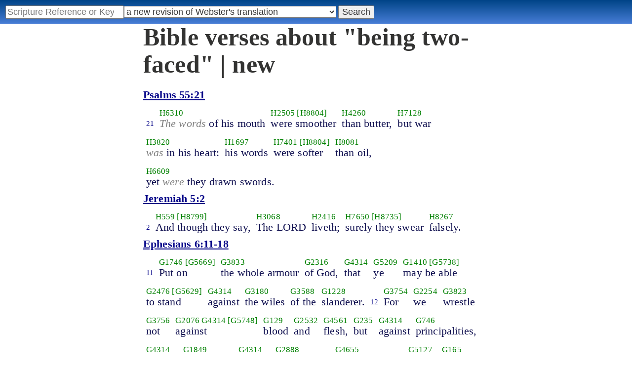

--- FILE ---
content_type: text/html; charset=utf-8
request_url: https://www.studybible.info/topics/new/being%20two-faced
body_size: 21200
content:
<!DOCTYPE html><html lang="en"><head><meta http-equiv="Content-Type" content="text/html; charset=UTF-8" /><title>Bible verses about being two-faced | new</title><link rel="stylesheet" type="text/css" href="/style.css" /><meta name="viewport" content="width=device-width,initial-scale=1" /><meta name="robots" content="noindex" /><!-- Google tag (gtag.js) -->
<script async src="https://www.googletagmanager.com/gtag/js?id=G-0SR9GHF6RE"></script>
<script>
  window.dataLayer = window.dataLayer || [];
  function gtag(){dataLayer.push(arguments);}
  gtag('js', new Date());

  gtag('config', 'G-0SR9GHF6RE');
</script>
</head><body>
<div id="nav_box"><nav><div id="unified_form" class="navigation_form">
    <form method="post" action="">
      <input style="passage_input" name="query" size="22" type="search" value="" placeholder="Scripture Reference or Keyword" title="Enter a word or a scripture reference" /><select class="version_select_list" title="Bible versions" name="version[]"><optgroup label="Popular Versions"><option value="AKJV">American King James Version</option><option value="ASV">American Standard Version</option><option value="BSB">Berean Standard Bible</option><option value="Thomson">Charles Thomson Translation</option><option value="ERV">English Revised Version</option><option value="KJV">King James Version</option><option value="LEB">Lexham English Bible</option><option value="MSB">Majority Standard Bible</option><option value="WEB">World English Bible</option><option value="YLT">Young's Literal Translation</option></optgroup><optgroup label="Septuagint"><option value="Brenton">Brenton English Septuagint Translation</option><option value="Brenton_Greek">Brenton Greek Septuagint</option><option value="Brenton_interlinear">Brenton Greek-English Interlinear LXX</option><option value="Thomson">Charles Thomson Translation</option><option value="CAB">Complete Apostle's Bible</option><option value="LXX2012">LXX2012: Septuagint in American English</option><option value="Ottley">R.R. Ottley translation of Isaiah from the LXX</option></optgroup><optgroup label="Literal Translations"><option value="ACV">A Conservative Version</option><option value="BLB">Berean Literal Bible</option><option value="CLV">Concordant Literal Version</option><option value="Diaglott">Emphatic Diaglott New Testament</option><option value="Godbey">Godbey New Testament</option><option value="LITV">Green's Literal Translation</option><option value="Darby">John Nelson Darby Translation</option><option value="JuliaSmith">Julia Smith Translation</option><option value="MLV">Modern Literal Version</option><option value="Rotherham">Rotherham's Emphasized Bible</option><option value="YLT">Young's Literal Translation</option><option value="ECB">exeGeses Companion Bible</option></optgroup><optgroup label="Interlinears"><option value="ACVI">A Conservative Version Interlinear</option><option value="BIB">Berean Interlinear Bible</option><option value="Brenton_interlinear">Brenton Greek-English Interlinear LXX</option><option value="IGNT">Interlinear Greek New Testament</option><option value="IHOT">Interlinear Hebrew Old Testament</option></optgroup><optgroup label="Easy to Read"><option value="AUV">An Understandable Version</option><option value="BBE">Bible in Basic English</option><option value="ISV">International Standard Version</option><option value="JMNT">Jonathan Mitchell New Testament</option><option value="NSB">New Simplified Bible</option><option value="VIN">Venerably Illuminating Narrative</option><option value="WNT">Weymouth New Testament</option></optgroup><optgroup label="Modernized KJV"><option value="AKJV">American King James Version</option><option value="KJ2000">King James 2000</option><option value="KJC">King James Clarified</option><option value="MKJV">Modern King James Version</option><option value="MSTC">Modern Spelling Tyndale-Coverdale</option><option value="RKJNT">Revised King James New Testament</option><option value="TKJU">Timeless King James Update</option><option value="UKJV">Updated King James Version</option></optgroup><optgroup label="Early Modern English"><option value="Bishops">Bishops Bible</option><option value="DouayRheims">Catholic Douay-Rheims Bible</option><option value="Coverdale">Coverdale's Translation</option><option value="Geneva">Geneva Bible</option><option value="Great">Great Bible</option><option value="Wycliffe">John Wycliffe's Translation</option><option value="Matthew">Matthew Bible</option><option value="WestSaxon1175">West Saxon Gospels, c. 1175</option><option value="WestSaxon990">West Saxon Gospels, c. 990</option><option value="Tyndale">William Tyndale's Translation</option></optgroup><optgroup label="Strong's Numbers"><option value="AKJV_Strongs">American King James Version with Strong's</option><option value="ASV_Strongs">American Standard Version with Strong's</option><option value="ABP_Strongs">Apostolic Bible Polyglot English</option><option value="CKJV_Strongs">Crossword Project KJV with Strong's</option><option value="KJV_Strongs">KJV with Strong's numbers</option><option value="Webster_Strongs">Webster's KJV revision with Strong's</option><option value="WEB_Strongs">World English Bible with Strong's</option><option value="new" selected="selected">a new revision of Webster's translation</option></optgroup><optgroup label="Greek"><option value="ACVI">A Conservative Version Interlinear</option><option value="ABP_GRK">Apostolic Bible Polyglot Greek</option><option value="BGB">Berean Greek Bible</option><option value="BIB">Berean Interlinear Bible</option><option value="Brenton_Greek">Brenton Greek Septuagint</option><option value="Brenton_interlinear">Brenton Greek-English Interlinear LXX</option><option value="IGNT">Interlinear Greek New Testament</option><option value="Nestle">Nestle Greek New Testament</option><option value="RP">Robinson-Pierpont Byzantine Greek New Testament</option><option value="SBLGNT">SBL Greek New Testament</option><option value="TR">Scrivener's Textus Receptus</option><option value="LXX_WH">Septuagint OT and Westcott-Hort NT</option><option value="Stephanus">Stephanus Greek New Testament 1550</option><option value="Tischendorf">Tischendorf Greek New Testament</option><option value="Tregelles">Tregelles Greek New Testament</option><option value="f35">f35 group of Byzantine manuscripts</option></optgroup><optgroup label="Hebrew"><option value="HOT">Hebrew Old Testament</option><option value="IHOT">Interlinear Hebrew Old Testament</option></optgroup><optgroup label="Latin"><option value="Clementine_Vulgate">Clementine Vulgate</option><option value="Vulgate">Latin Vulgate</option></optgroup><optgroup label="Syriac"><option value="Etheridge">Etheridge's Peschito Syriac NT</option><option value="Lamsa">Lamsa's Aramaic Peshitta NT</option><option value="Murdock">Murdock's Syriac Peshitta NT</option><option value="Peshitta">Syriac Peshitta</option></optgroup><optgroup label="Deutsch"><option value="Luther1545">German 1545 Luther Bible</option><option value="Luther1545_Strongs">German 1545 Luther Bible with Strong's</option><option value="ELB1871">German 1871 Elberfelder Bible</option><option value="ELB1871_Strongs">German 1871 Elberfelder Bible with Strong's</option><option value="ELB1905">German 1905 Elberfelder Bible</option><option value="ELB1905_Strongs">German 1905 Elberfelder Bible with Strong's</option><option value="Luther1912">German 1912 Luther Bible</option><option value="Luther1912_Strongs">German 1912 Luther Bible with Strong's</option></optgroup><optgroup label="Nederlands"><option value="DSV">Dutch Statenvertaling</option><option value="DSV_Strongs">Dutch Statenvertaling with Strong's</option></optgroup><optgroup label="Français"><option value="DarbyFR">French Darby Bible</option><option value="Martin">French Martin Bible</option><option value="Segond">French Traduction de Louis Segond</option><option value="Segond_Strongs">French Traduction de Louis Segond avec Strong's</option><option value="Giguet">Traduction française de la Septante par Giguet</option></optgroup><optgroup label="Español"><option value="JBS">Spanish Jubilee Bible</option><option value="SE">Spanish Las Sagradas Escrituras</option><option value="ReinaValera">Spanish Reina-Valera</option></optgroup><optgroup label="汉语"><option value="CUVS">Chinese Union Version Simplified</option><option value="CUVS_Strongs">Chinese Union Version Simplified with Strong's</option><option value="CUV">Chinese Union Version Traditional</option><option value="CUV_Strongs">Chinese Union Version Traditional with Strong's</option></optgroup><optgroup label="Other English Versions"><option value="ABU">American Bible Union New Testament</option><option value="Anderson">Anderson New Testament</option><option value="Common">Common Edition New Testament</option><option value="CAB">Complete Apostle's Bible</option><option value="Mace">Daniel Mace New Testament</option><option value="EJ2000">English Jubilee 2000</option><option value="Goodspeed">Goodspeed New Testament</option><option value="JPS_ASV_Byz">JPS OT with ASV Byzantine NT</option><option value="Moffatt">James Moffatt New Testament</option><option value="Wesley">John Wesley New Testament</option><option value="KJV_Cambridge">KJV Pure Cambridge Edition</option><option value="Leeser">Leeser Old Testament</option><option value="Living_Oracles">Living Oracles New Testament</option><option value="MNT">Montgomery New Testament</option><option value="NHEB">New Heart English Bible</option><option value="Webster">Noah Webster's KJV revision</option><option value="Noyes">Noyes New Testament</option><option value="RYLT">Revised Young's Literal Translation New Testament</option><option value="Riverside">Riverside New Testament</option><option value="Sawyer">Sawyer New Testament</option><option value="Haweis">Thomas Haweis New Testament</option><option value="Twentieth_Century">Twentieth Century New Testament</option><option value="WPNT">Wilbur Pickering New Testament</option><option value="Whiston">William Whiston New Testament</option><option value="Williams">Williams New Testament</option><option value="Worrell">Worrell New Testament</option><option value="Worsley">Worsley New Testament</option></optgroup><optgroup label="Other Languages"><option value="Albanian">Albanian Bible</option><option value="Amharic">Amharic New Testament</option><option value="Basque">Basque Navarro-Labourdin NT</option><option value="Breton">Breton</option><option value="Croatian">Croatian Bible</option><option value="BKR">Czech Bible Kralicka</option><option value="Danish">Dansk Bibel</option><option value="ArmenianEastern">Eastern Armenian Bible</option><option value="Esperanto">Esperanto Londona Biblio</option><option value="Estonian">Estonian Bible</option><option value="Finnish">Finnish Biblia 1776</option><option value="FinnishPR">Finnish Pyhä Raamattu</option><option value="Georgian">Georgian</option><option value="Haitian">Haitian Creole Bible</option><option value="Hungarian">Hungarian Vizsoly (Karoli) Biblia</option><option value="Indonesian">Indonesian Bahasa Seharihari</option><option value="Italian">Italian Giovanni Diodati Bibbia 1649</option><option value="ItalianRiveduta">Italian Riveduta Bibbia 1927</option><option value="Japanese">Japanese Bungo-yaku/Taisho-kaiyaku</option><option value="Kabyle">Kabyle NT</option><option value="Korean">Korean Bible</option><option value="Latvian">Latvian NT</option><option value="Lithuanian">Lithuanian Bible</option><option value="ManxGaelic">Manx Gaelic</option><option value="Norwegian">Norwegian Det Norsk Bibelselskap</option><option value="PBG">Polska Biblia Gdańska (1881)</option><option value="Portuguese">Portuguese Almeida Atualizada</option><option value="Romanian">Romanian Cornilescu</option><option value="RST">Russian Synodal Translation</option><option value="Arabic">Smith and van Dyck's Arabic Bible</option><option value="Ukrainian">Ukrainian Bible</option><option value="UkrainianNT">Ukrainian NT</option><option value="Bulgarian">Veren's Contemporary Bulgarian Bible</option><option value="Armenian">Western Armenian New Testament</option></optgroup></select>
      <input type="submit" value="Search"/>
    <input name="type" type="text" value="unified" style="display:none;" />
    </form>
</div></nav></div><div class="maintext"><h1 style="clear:both;">Bible verses about "being two-faced" | new</h1><h2 style="clear:both;"><a href="/new/Psalms%2055:21">Psalms 55:21</a></h2><article><div class="passage row new">
<div>
<span class="unit">
<span class="strongs">&nbsp;</span>
<span class="ref english"><a href="/new/Psalms%2055:21">21</a></span>
</span>
<span class="unit">
<span class="strongs"><a class="strongs" href="/strongs/H6310" title="H6310">H6310</a></span>
<span class="english"><span style="color:grey;font-style:italic;">The words</span> of his mouth</span>
</span>
<span class="unit">
<span class="strongs"><a class="strongs" href="/strongs/H2505" title="H2505">H2505</a> <a class="strongs" href="/strongs/H8804" title="H8804">[H8804]</a></span>
<span class="english">were smoother</span>
</span>
<span class="unit">
<span class="strongs"><a class="strongs" href="/strongs/H4260" title="H4260">H4260</a></span>
<span class="english">than butter,</span>
</span>
<span class="unit">
<span class="strongs"><a class="strongs" href="/strongs/H7128" title="H7128">H7128</a></span>
<span class="english">but war</span>
</span>
<span class="unit">
<span class="strongs"><a class="strongs" href="/strongs/H3820" title="H3820">H3820</a></span>
<span class="english"><span style="color:grey;font-style:italic;">was</span> in his heart:</span>
</span>
<span class="unit">
<span class="strongs"><a class="strongs" href="/strongs/H1697" title="H1697">H1697</a></span>
<span class="english">his words</span>
</span>
<span class="unit">
<span class="strongs"><a class="strongs" href="/strongs/H7401" title="H7401">H7401</a> <a class="strongs" href="/strongs/H8804" title="H8804">[H8804]</a></span>
<span class="english">were softer</span>
</span>
<span class="unit">
<span class="strongs"><a class="strongs" href="/strongs/H8081" title="H8081">H8081</a></span>
<span class="english">than oil,</span>
</span>
<span class="unit">
<span class="strongs"><a class="strongs" href="/strongs/H6609" title="H6609">H6609</a></span>
<span class="english">yet <span style="color:grey;font-style:italic;">were</span> they drawn swords. </span>
</span>
</div></div></article><h2 style="clear:both;"><a href="/new/Jeremiah%205:2">Jeremiah 5:2</a></h2><article><div class="passage row new">
<div>
<span class="unit">
<span class="strongs">&nbsp;</span>
<span class="ref english"><a href="/new/Jeremiah%205:2">2</a></span>
</span>
<span class="unit">
<span class="strongs"><a class="strongs" href="/strongs/H559" title="H559">H559</a> <a class="strongs" href="/strongs/H8799" title="H8799">[H8799]</a></span>
<span class="english">And though they say,</span>
</span>
<span class="unit">
<span class="strongs"><a class="strongs" href="/strongs/H3068" title="H3068">H3068</a></span>
<span class="english">The LORD</span>
</span>
<span class="unit">
<span class="strongs"><a class="strongs" href="/strongs/H2416" title="H2416">H2416</a></span>
<span class="english">liveth;</span>
</span>
<span class="unit">
<span class="strongs"><a class="strongs" href="/strongs/H7650" title="H7650">H7650</a> <a class="strongs" href="/strongs/H8735" title="H8735">[H8735]</a></span>
<span class="english">surely they swear</span>
</span>
<span class="unit">
<span class="strongs"><a class="strongs" href="/strongs/H8267" title="H8267">H8267</a></span>
<span class="english">falsely. </span>
</span>
</div></div></article><h2 style="clear:both;"><a href="/new/Ephesians%206:11-18">Ephesians 6:11-18</a></h2><article><div class="passage row new">
<div>
<span class="unit">
<span class="strongs">&nbsp;</span>
<span class="ref english"><a href="/new/Ephesians%206:11">11</a></span>
</span>
<span class="unit">
<span class="strongs"><a class="strongs" href="/strongs/G1746" title="G1746">G1746</a> <a class="strongs" href="/strongs/G5669" title="G5669">[G5669]</a></span>
<span class="english">Put on</span>
</span>
<span class="unit">
<span class="strongs"><a class="strongs" href="/strongs/G3833" title="G3833">G3833</a></span>
<span class="english">the whole armour</span>
</span>
<span class="unit">
<span class="strongs"><a class="strongs" href="/strongs/G2316" title="G2316">G2316</a></span>
<span class="english">of God,</span>
</span>
<span class="unit">
<span class="strongs"><a class="strongs" href="/strongs/G4314" title="G4314">G4314</a></span>
<span class="english">that</span>
</span>
<span class="unit">
<span class="strongs"><a class="strongs" href="/strongs/G5209" title="G5209">G5209</a></span>
<span class="english">ye</span>
</span>
<span class="unit">
<span class="strongs"><a class="strongs" href="/strongs/G1410" title="G1410">G1410</a> <a class="strongs" href="/strongs/G5738" title="G5738">[G5738]</a></span>
<span class="english">may be able</span>
</span>
<span class="unit">
<span class="strongs"><a class="strongs" href="/strongs/G2476" title="G2476">G2476</a> <a class="strongs" href="/strongs/G5629" title="G5629">[G5629]</a></span>
<span class="english">to stand</span>
</span>
<span class="unit">
<span class="strongs"><a class="strongs" href="/strongs/G4314" title="G4314">G4314</a></span>
<span class="english">against</span>
</span>
<span class="unit">
<span class="strongs"><a class="strongs" href="/strongs/G3180" title="G3180">G3180</a></span>
<span class="english">the wiles</span>
</span>
<span class="unit">
<span class="strongs"><a class="strongs" href="/strongs/G3588" title="G3588">G3588</a></span>
<span class="english">of the</span>
</span>
<span class="unit">
<span class="strongs"><a class="strongs" href="/strongs/G1228" title="G1228">G1228</a></span>
<span class="english">slanderer. </span>
</span>
</div>
<div>
<span class="unit">
<span class="strongs">&nbsp;</span>
<span class="ref english"><a href="/new/Ephesians%206:12">12</a></span>
</span>
<span class="unit">
<span class="strongs"><a class="strongs" href="/strongs/G3754" title="G3754">G3754</a></span>
<span class="english">For</span>
</span>
<span class="unit">
<span class="strongs"><a class="strongs" href="/strongs/G2254" title="G2254">G2254</a></span>
<span class="english">we</span>
</span>
<span class="unit">
<span class="strongs"><a class="strongs" href="/strongs/G3823" title="G3823">G3823</a></span>
<span class="english">wrestle</span>
</span>
<span class="unit">
<span class="strongs"><a class="strongs" href="/strongs/G3756" title="G3756">G3756</a></span>
<span class="english">not</span>
</span>
<span class="unit">
<span class="strongs"><a class="strongs" href="/strongs/G2076" title="G2076">G2076</a> <a class="strongs" href="/strongs/G4314" title="G4314">G4314</a> <a class="strongs" href="/strongs/G5748" title="G5748">[G5748]</a></span>
<span class="english">against</span>
</span>
<span class="unit">
<span class="strongs"><a class="strongs" href="/strongs/G129" title="G129">G129</a></span>
<span class="english">blood</span>
</span>
<span class="unit">
<span class="strongs"><a class="strongs" href="/strongs/G2532" title="G2532">G2532</a></span>
<span class="english">and</span>
</span>
<span class="unit">
<span class="strongs"><a class="strongs" href="/strongs/G4561" title="G4561">G4561</a></span>
<span class="english">flesh,</span>
</span>
<span class="unit">
<span class="strongs"><a class="strongs" href="/strongs/G235" title="G235">G235</a></span>
<span class="english">but</span>
</span>
<span class="unit">
<span class="strongs"><a class="strongs" href="/strongs/G4314" title="G4314">G4314</a></span>
<span class="english">against</span>
</span>
<span class="unit">
<span class="strongs"><a class="strongs" href="/strongs/G746" title="G746">G746</a></span>
<span class="english">principalities,</span>
</span>
<span class="unit">
<span class="strongs"><a class="strongs" href="/strongs/G4314" title="G4314">G4314</a></span>
<span class="english">against</span>
</span>
<span class="unit">
<span class="strongs"><a class="strongs" href="/strongs/G1849" title="G1849">G1849</a></span>
<span class="english">authorities,</span>
</span>
<span class="unit">
<span class="strongs"><a class="strongs" href="/strongs/G4314" title="G4314">G4314</a></span>
<span class="english">against</span>
</span>
<span class="unit">
<span class="strongs"><a class="strongs" href="/strongs/G2888" title="G2888">G2888</a></span>
<span class="english">world-rulers</span>
</span>
<span class="unit">
<span class="strongs"><a class="strongs" href="/strongs/G4655" title="G4655">G4655</a></span>
<span class="english">of the darkness</span>
</span>
<span class="unit">
<span class="strongs"><a class="strongs" href="/strongs/G5127" title="G5127">G5127</a></span>
<span class="english">of this</span>
</span>
<span class="unit">
<span class="strongs"><a class="strongs" href="/strongs/G165" title="G165">G165</a></span>
<span class="english">age,</span>
</span>
<span class="unit">
<span class="strongs"><a class="strongs" href="/strongs/G4314" title="G4314">G4314</a></span>
<span class="english">against</span>
</span>
<span class="unit">
<span class="strongs"><a class="strongs" href="/strongs/G4152" title="G4152">G4152</a></span>
<span class="english">spiritual</span>
</span>
<span class="unit">
<span class="strongs"><a class="strongs" href="/strongs/G4189" title="G4189">G4189</a></span>
<span class="english">wickedness</span>
</span>
<span class="unit">
<span class="strongs"><a class="strongs" href="/strongs/G1722" title="G1722">G1722</a></span>
<span class="english">in</span>
</span>
<span class="unit">
<span class="strongs"><a class="strongs" href="/strongs/G2032" title="G2032">G2032</a></span>
<span class="english">high <span style="color:grey;font-style:italic;">places</span>. </span>
</span>
</div>
<div>
<span class="unit">
<span class="strongs">&nbsp;</span>
<span class="ref english"><a href="/new/Ephesians%206:13">13</a></span>
</span>
<span class="unit">
<span class="strongs"><a class="strongs" href="/strongs/G1223" title="G1223">G1223</a> <a class="strongs" href="/strongs/G5124" title="G5124">G5124</a></span>
<span class="english">Therefore</span>
</span>
<span class="unit">
<span class="strongs"><a class="strongs" href="/strongs/G353" title="G353">G353</a> <a class="strongs" href="/strongs/G5628" title="G5628">[G5628]</a></span>
<span class="english">take up</span>
</span>
<span class="unit">
<span class="strongs"><a class="strongs" href="/strongs/G3833" title="G3833">G3833</a></span>
<span class="english">the whole armour</span>
</span>
<span class="unit">
<span class="strongs"><a class="strongs" href="/strongs/G2316" title="G2316">G2316</a></span>
<span class="english">of God,</span>
</span>
<span class="unit">
<span class="strongs"><a class="strongs" href="/strongs/G2443" title="G2443">G2443</a></span>
<span class="english">that</span>
</span>
<span class="unit">
<span class="strongs"><a class="strongs" href="/strongs/G1410" title="G1410">G1410</a> <a class="strongs" href="/strongs/G5667" title="G5667">[G5667]</a></span>
<span class="english">ye may be able</span>
</span>
<span class="unit">
<span class="strongs"><a class="strongs" href="/strongs/G436" title="G436">G436</a> <a class="strongs" href="/strongs/G5629" title="G5629">[G5629]</a></span>
<span class="english">to withstand</span>
</span>
<span class="unit">
<span class="strongs"><a class="strongs" href="/strongs/G1722" title="G1722">G1722</a></span>
<span class="english">in</span>
</span>
<span class="unit">
<span class="strongs"><a class="strongs" href="/strongs/G4190" title="G4190">G4190</a></span>
<span class="english">the evil</span>
</span>
<span class="unit">
<span class="strongs"><a class="strongs" href="/strongs/G2250" title="G2250">G2250</a></span>
<span class="english">day,</span>
</span>
<span class="unit">
<span class="strongs"><a class="strongs" href="/strongs/G2532" title="G2532">G2532</a></span>
<span class="english">and</span>
</span>
<span class="unit">
<span class="strongs"><a class="strongs" href="/strongs/G2716" title="G2716">G2716</a> <a class="strongs" href="/strongs/G5666" title="G5666">[G5666]</a></span>
<span class="english">having done</span>
</span>
<span class="unit">
<span class="strongs"><a class="strongs" href="/strongs/G537" title="G537">G537</a></span>
<span class="english">all,</span>
</span>
<span class="unit">
<span class="strongs"><a class="strongs" href="/strongs/G2476" title="G2476">G2476</a> <a class="strongs" href="/strongs/G5629" title="G5629">[G5629]</a></span>
<span class="english">to stand. </span>
</span>
</div>
<div>
<span class="unit">
<span class="strongs">&nbsp;</span>
<span class="ref english"><a href="/new/Ephesians%206:14">14</a></span>
</span>
<span class="unit">
<span class="strongs"><a class="strongs" href="/strongs/G2476" title="G2476">G2476</a> <a class="strongs" href="/strongs/G5628" title="G5628">[G5628]</a></span>
<span class="english">Stand</span>
</span>
<span class="unit">
<span class="strongs"><a class="strongs" href="/strongs/G3767" title="G3767">G3767</a></span>
<span class="english">therefore,</span>
</span>
<span class="unit">
<span class="strongs"><a class="strongs" href="/strongs/G4024" title="G4024">G4024</a> 0</span>
<span class="english">having</span>
</span>
<span class="unit">
<span class="strongs"><a class="strongs" href="/strongs/G5216" title="G5216">G5216</a></span>
<span class="english">your</span>
</span>
<span class="unit">
<span class="strongs"><a class="strongs" href="/strongs/G3751" title="G3751">G3751</a></span>
<span class="english">loins</span>
</span>
<span class="unit">
<span class="strongs"><a class="strongs" href="/strongs/G4024" title="G4024">G4024</a> <a class="strongs" href="/strongs/G5671" title="G5671">[G5671]</a></span>
<span class="english">girt about</span>
</span>
<span class="unit">
<span class="strongs"><a class="strongs" href="/strongs/G1722" title="G1722">G1722</a></span>
<span class="english">with</span>
</span>
<span class="unit">
<span class="strongs"><a class="strongs" href="/strongs/G225" title="G225">G225</a></span>
<span class="english">truth,</span>
</span>
<span class="unit">
<span class="strongs"><a class="strongs" href="/strongs/G2532" title="G2532">G2532</a></span>
<span class="english">and</span>
</span>
<span class="unit">
<span class="strongs"><a class="strongs" href="/strongs/G1746" title="G1746">G1746</a> <a class="strongs" href="/strongs/G5671" title="G5671">[G5671]</a></span>
<span class="english">having on</span>
</span>
<span class="unit">
<span class="strongs"><a class="strongs" href="/strongs/G2382" title="G2382">G2382</a></span>
<span class="english">the breastplate</span>
</span>
<span class="unit">
<span class="strongs"><a class="strongs" href="/strongs/G1343" title="G1343">G1343</a></span>
<span class="english">of righteousness; </span>
</span>
</div>
<div>
<span class="unit">
<span class="strongs">&nbsp;</span>
<span class="ref english"><a href="/new/Ephesians%206:15">15</a></span>
</span>
<span class="unit">
<span class="strongs"><a class="strongs" href="/strongs/G2532" title="G2532">G2532</a></span>
<span class="english">And</span>
</span>
<span class="unit">
<span class="strongs"><a class="strongs" href="/strongs/G4228" title="G4228">G4228</a></span>
<span class="english">your feet</span>
</span>
<span class="unit">
<span class="strongs"><a class="strongs" href="/strongs/G5265" title="G5265">G5265</a> <a class="strongs" href="/strongs/G5671" title="G5671">[G5671]</a></span>
<span class="english">shod</span>
</span>
<span class="unit">
<span class="strongs"><a class="strongs" href="/strongs/G1722" title="G1722">G1722</a></span>
<span class="english">with</span>
</span>
<span class="unit">
<span class="strongs"><a class="strongs" href="/strongs/G2091" title="G2091">G2091</a></span>
<span class="english">the preparation</span>
</span>
<span class="unit">
<span class="strongs"><a class="strongs" href="/strongs/G2098" title="G2098">G2098</a></span>
<span class="english">of the good news</span>
</span>
<span class="unit">
<span class="strongs"><a class="strongs" href="/strongs/G1515" title="G1515">G1515</a></span>
<span class="english">of peace; </span>
</span>
</div>
<div>
<span class="unit">
<span class="strongs">&nbsp;</span>
<span class="ref english"><a href="/new/Ephesians%206:16">16</a></span>
</span>
<span class="unit">
<span class="strongs"><a class="strongs" href="/strongs/G1909" title="G1909">G1909</a></span>
<span class="english">Above</span>
</span>
<span class="unit">
<span class="strongs"><a class="strongs" href="/strongs/G3956" title="G3956">G3956</a></span>
<span class="english">all,</span>
</span>
<span class="unit">
<span class="strongs"><a class="strongs" href="/strongs/G353" title="G353">G353</a> <a class="strongs" href="/strongs/G5631" title="G5631">[G5631]</a></span>
<span class="english">taking</span>
</span>
<span class="unit">
<span class="strongs"><a class="strongs" href="/strongs/G2375" title="G2375">G2375</a></span>
<span class="english">the shield</span>
</span>
<span class="unit">
<span class="strongs"><a class="strongs" href="/strongs/G4102" title="G4102">G4102</a></span>
<span class="english">of faith,</span>
</span>
<span class="unit">
<span class="strongs"><a class="strongs" href="/strongs/G1722" title="G1722">G1722</a></span>
<span class="english">with</span>
</span>
<span class="unit">
<span class="strongs"><a class="strongs" href="/strongs/G3739" title="G3739">G3739</a></span>
<span class="english">which</span>
</span>
<span class="unit">
<span class="strongs"><a class="strongs" href="/strongs/G1410" title="G1410">G1410</a> <a class="strongs" href="/strongs/G5695" title="G5695">[G5695]</a></span>
<span class="english">ye shall be able</span>
</span>
<span class="unit">
<span class="strongs"><a class="strongs" href="/strongs/G4570" title="G4570">G4570</a> <a class="strongs" href="/strongs/G5658" title="G5658">[G5658]</a></span>
<span class="english">to put out</span>
</span>
<span class="unit">
<span class="strongs"><a class="strongs" href="/strongs/G3956" title="G3956">G3956</a></span>
<span class="english">all</span>
</span>
<span class="unit">
<span class="strongs"><a class="strongs" href="/strongs/G4448" title="G4448">G4448</a> <a class="strongs" href="/strongs/G5772" title="G5772">[G5772]</a></span>
<span class="english">the fiery</span>
</span>
<span class="unit">
<span class="strongs"><a class="strongs" href="/strongs/G956" title="G956">G956</a></span>
<span class="english">darts</span>
</span>
<span class="unit">
<span class="strongs"><a class="strongs" href="/strongs/G4190" title="G4190">G4190</a></span>
<span class="english">of the wicked. </span>
</span>
</div>
<div>
<span class="unit">
<span class="strongs">&nbsp;</span>
<span class="ref english"><a href="/new/Ephesians%206:17">17</a></span>
</span>
<span class="unit">
<span class="strongs"><a class="strongs" href="/strongs/G2532" title="G2532">G2532</a></span>
<span class="english">And</span>
</span>
<span class="unit">
<span class="strongs"><a class="strongs" href="/strongs/G1209" title="G1209">G1209</a> <a class="strongs" href="/strongs/G5663" title="G5663">[G5663]</a></span>
<span class="english">take</span>
</span>
<span class="unit">
<span class="strongs"><a class="strongs" href="/strongs/G4030" title="G4030">G4030</a></span>
<span class="english">the helmet</span>
</span>
<span class="unit">
<span class="strongs"><a class="strongs" href="/strongs/G4992" title="G4992">G4992</a></span>
<span class="english">of salvation,</span>
</span>
<span class="unit">
<span class="strongs"><a class="strongs" href="/strongs/G2532" title="G2532">G2532</a></span>
<span class="english">and</span>
</span>
<span class="unit">
<span class="strongs"><a class="strongs" href="/strongs/G3162" title="G3162">G3162</a></span>
<span class="english">the sword</span>
</span>
<span class="unit">
<span class="strongs"><a class="strongs" href="/strongs/G4151" title="G4151">G4151</a></span>
<span class="english">of the Spirit,</span>
</span>
<span class="unit">
<span class="strongs"><a class="strongs" href="/strongs/G3603" title="G3603">G3603</a> <a class="strongs" href="/strongs/G5748" title="G5748">[G5748]</a></span>
<span class="english">which is</span>
</span>
<span class="unit">
<span class="strongs"><a class="strongs" href="/strongs/G4487" title="G4487">G4487</a></span>
<span class="english">the utterance</span>
</span>
<span class="unit">
<span class="strongs"><a class="strongs" href="/strongs/G2316" title="G2316">G2316</a></span>
<span class="english">of God: </span>
</span>
</div>
<div>
<span class="unit">
<span class="strongs">&nbsp;</span>
<span class="ref english"><a href="/new/Ephesians%206:18">18</a></span>
</span>
<span class="unit">
<span class="strongs"><a class="strongs" href="/strongs/G4336" title="G4336">G4336</a> <a class="strongs" href="/strongs/G5740" title="G5740">[G5740]</a></span>
<span class="english">Praying</span>
</span>
<span class="unit">
<span class="strongs"><a class="strongs" href="/strongs/G1722" title="G1722">G1722</a> <a class="strongs" href="/strongs/G2540" title="G2540">G2540</a> <a class="strongs" href="/strongs/G3956" title="G3956">G3956</a></span>
<span class="english">always</span>
</span>
<span class="unit">
<span class="strongs"><a class="strongs" href="/strongs/G1223" title="G1223">G1223</a></span>
<span class="english">with</span>
</span>
<span class="unit">
<span class="strongs"><a class="strongs" href="/strongs/G3956" title="G3956">G3956</a></span>
<span class="english">all</span>
</span>
<span class="unit">
<span class="strongs"><a class="strongs" href="/strongs/G4335" title="G4335">G4335</a></span>
<span class="english">prayer</span>
</span>
<span class="unit">
<span class="strongs"><a class="strongs" href="/strongs/G2532" title="G2532">G2532</a></span>
<span class="english">and</span>
</span>
<span class="unit">
<span class="strongs"><a class="strongs" href="/strongs/G1162" title="G1162">G1162</a></span>
<span class="english">supplication</span>
</span>
<span class="unit">
<span class="strongs"><a class="strongs" href="/strongs/G1722" title="G1722">G1722</a></span>
<span class="english">in</span>
</span>
<span class="unit">
<span class="strongs"><a class="strongs" href="/strongs/G4151" title="G4151">G4151</a></span>
<span class="english">the Spirit,</span>
</span>
<span class="unit">
<span class="strongs"><a class="strongs" href="/strongs/G2532" title="G2532">G2532</a></span>
<span class="english">and</span>
</span>
<span class="unit">
<span class="strongs"><a class="strongs" href="/strongs/G69" title="G69">G69</a> <a class="strongs" href="/strongs/G5723" title="G5723">[G5723]</a></span>
<span class="english">being sleepless</span>
</span>
<span class="unit">
<span class="strongs"><a class="strongs" href="/strongs/G1519" title="G1519">G1519</a></span>
<span class="english">for</span>
</span>
<span class="unit">
<span class="strongs"><a class="strongs" href="/strongs/G5124" title="G5124">G5124</a></span>
<span class="english">this</span>
</span>
<span class="unit">
<span class="strongs"><a class="strongs" href="/strongs/G846" title="G846">G846</a></span>
<span class="english">purpose</span>
</span>
<span class="unit">
<span class="strongs"><a class="strongs" href="/strongs/G1722" title="G1722">G1722</a></span>
<span class="english">with</span>
</span>
<span class="unit">
<span class="strongs"><a class="strongs" href="/strongs/G3956" title="G3956">G3956</a></span>
<span class="english">all</span>
</span>
<span class="unit">
<span class="strongs"><a class="strongs" href="/strongs/G4343" title="G4343">G4343</a></span>
<span class="english">perseverance</span>
</span>
<span class="unit">
<span class="strongs"><a class="strongs" href="/strongs/G2532" title="G2532">G2532</a></span>
<span class="english">and</span>
</span>
<span class="unit">
<span class="strongs"><a class="strongs" href="/strongs/G1162" title="G1162">G1162</a></span>
<span class="english">supplication</span>
</span>
<span class="unit">
<span class="strongs"><a class="strongs" href="/strongs/G4012" title="G4012">G4012</a></span>
<span class="english">for</span>
</span>
<span class="unit">
<span class="strongs"><a class="strongs" href="/strongs/G3956" title="G3956">G3956</a></span>
<span class="english">all</span>
</span>
<span class="unit">
<span class="strongs"><a class="strongs" href="/strongs/G40" title="G40">G40</a></span>
<span class="english">holy ones; </span>
</span>
</div></div></article><h2 style="clear:both;"><a href="/new/James%204:14">James 4:14</a></h2><article><div class="passage row new">
<div>
<span class="unit">
<span class="strongs">&nbsp;</span>
<span class="ref english"><a href="/new/James%204:14">14</a></span>
</span>
<span class="unit">
<span class="strongs"><a class="strongs" href="/strongs/G3748" title="G3748">G3748</a></span>
<span class="english">Though</span>
</span>
<span class="unit">
<span class="strongs"><a class="strongs" href="/strongs/G1987" title="G1987">G1987</a> <a class="strongs" href="/strongs/G5736" title="G5736">[G5736]</a></span>
<span class="english">ye know</span>
</span>
<span class="unit">
<span class="strongs"><a class="strongs" href="/strongs/G3756" title="G3756">G3756</a></span>
<span class="english">not</span>
</span>
<span class="unit">
<span class="strongs"><a class="strongs" href="/strongs/G3588" title="G3588">G3588</a></span>
<span class="english">what</span>
</span>
<span class="unit">
<span class="strongs"><a class="strongs" href="/strongs/G839" title="G839">G839</a></span>
<span class="english"><span style="color:grey;font-style:italic;">shall be</span> to morrow.</span>
</span>
<span class="unit">
<span class="strongs"><a class="strongs" href="/strongs/G1063" title="G1063">G1063</a></span>
<span class="english">For</span>
</span>
<span class="unit">
<span class="strongs"><a class="strongs" href="/strongs/G4169" title="G4169">G4169</a></span>
<span class="english">what</span>
</span>
<span class="unit">
<span class="strongs"><a class="strongs" href="/strongs/G5216" title="G5216">G5216</a></span>
<span class="english"><span style="color:grey;font-style:italic;">is</span> your</span>
</span>
<span class="unit">
<span class="strongs"><a class="strongs" href="/strongs/G2222" title="G2222">G2222</a></span>
<span class="english">life?</span>
</span>
<span class="unit">
<span class="strongs"><a class="strongs" href="/strongs/G2076" title="G2076">G2076</a> <a class="strongs" href="/strongs/G5748" title="G5748">[G5748]</a></span>
<span class="english">It is</span>
</span>
<span class="unit">
<span class="strongs"><a class="strongs" href="/strongs/G1063" title="G1063">G1063</a></span>
<span class="english">even</span>
</span>
<span class="unit">
<span class="strongs"><a class="strongs" href="/strongs/G822" title="G822">G822</a></span>
<span class="english">a vapour,</span>
</span>
<span class="unit">
<span class="strongs"><a class="strongs" href="/strongs/G4314" title="G4314">G4314</a></span>
<span class="english">that</span>
</span>
<span class="unit">
<span class="strongs"><a class="strongs" href="/strongs/G5316" title="G5316">G5316</a> <a class="strongs" href="/strongs/G5730" title="G5730">[G5730]</a></span>
<span class="english">appeareth for</span>
</span>
<span class="unit">
<span class="strongs"><a class="strongs" href="/strongs/G3641" title="G3641">G3641</a></span>
<span class="english">a little time,</span>
</span>
<span class="unit">
<span class="strongs"><a class="strongs" href="/strongs/G1161" title="G1161">G1161</a></span>
<span class="english">and</span>
</span>
<span class="unit">
<span class="strongs"><a class="strongs" href="/strongs/G1899" title="G1899">G1899</a></span>
<span class="english">then</span>
</span>
<span class="unit">
<span class="strongs"><a class="strongs" href="/strongs/G853" title="G853">G853</a> <a class="strongs" href="/strongs/G5746" title="G5746">[G5746]</a></span>
<span class="english">is being rendered unapparent. </span>
</span>
</div></div></article><h2 style="clear:both;"><a href="/new/1%20Peter%205:8">1 Peter 5:8</a></h2><article><div class="passage row new">
<div>
<span class="unit">
<span class="strongs">&nbsp;</span>
<span class="ref english"><a href="/new/1 Peter%205:8">8</a></span>
</span>
<span class="unit">
<span class="strongs"><a class="strongs" href="/strongs/G3525" title="G3525">G3525</a> <a class="strongs" href="/strongs/G5657" title="G5657">[G5657]</a></span>
<span class="english">Be sober,</span>
</span>
<span class="unit">
<span class="strongs"><a class="strongs" href="/strongs/G1127" title="G1127">G1127</a> <a class="strongs" href="/strongs/G5657" title="G5657">[G5657]</a></span>
<span class="english">be vigilant;</span>
</span>
<span class="unit">
<span class="strongs"><a class="strongs" href="/strongs/G3754" title="G3754">G3754</a></span>
<span class="english">because</span>
</span>
<span class="unit">
<span class="strongs"><a class="strongs" href="/strongs/G3588" title="G3588">G3588</a></span>
<span class="english">&nbsp;</span>
</span>
<span class="unit">
<span class="strongs"><a class="strongs" href="/strongs/G5216" title="G5216">G5216</a></span>
<span class="english">your</span>
</span>
<span class="unit">
<span class="strongs"><a class="strongs" href="/strongs/G476" title="G476">G476</a></span>
<span class="english">opponent</span>
</span>
<span class="unit">
<span class="strongs"><a class="strongs" href="/strongs/G1228" title="G1228">G1228</a></span>
<span class="english"><span style="color:grey;font-style:italic;">the</span> slanderer,</span>
</span>
<span class="unit">
<span class="strongs"><a class="strongs" href="/strongs/G5613" title="G5613">G5613</a></span>
<span class="english">as</span>
</span>
<span class="unit">
<span class="strongs"><a class="strongs" href="/strongs/G5612" title="G5612">G5612</a> <a class="strongs" href="/strongs/G5740" title="G5740">[G5740]</a></span>
<span class="english">a roaring</span>
</span>
<span class="unit">
<span class="strongs"><a class="strongs" href="/strongs/G3023" title="G3023">G3023</a></span>
<span class="english">lion,</span>
</span>
<span class="unit">
<span class="strongs"><a class="strongs" href="/strongs/G4043" title="G4043">G4043</a> <a class="strongs" href="/strongs/G5719" title="G5719">[G5719]</a></span>
<span class="english">walketh about,</span>
</span>
<span class="unit">
<span class="strongs"><a class="strongs" href="/strongs/G2212" title="G2212">G2212</a> <a class="strongs" href="/strongs/G5723" title="G5723">[G5723]</a></span>
<span class="english">seeking</span>
</span>
<span class="unit">
<span class="strongs"><a class="strongs" href="/strongs/G5101" title="G5101">G5101</a></span>
<span class="english">whom</span>
</span>
<span class="unit">
<span class="strongs"><a class="strongs" href="/strongs/G2666" title="G2666">G2666</a> <a class="strongs" href="/strongs/G5632" title="G5632">[G5632]</a></span>
<span class="english">he may swallow down: </span>
</span>
</div></div></article><h2 style="clear:both;"><a href="/new/James%203:17">James 3:17</a></h2><article><div class="passage row new">
<div>
<span class="unit">
<span class="strongs">&nbsp;</span>
<span class="ref english"><a href="/new/James%203:17">17</a></span>
</span>
<span class="unit">
<span class="strongs"><a class="strongs" href="/strongs/G1161" title="G1161">G1161</a></span>
<span class="english">But</span>
</span>
<span class="unit">
<span class="strongs"><a class="strongs" href="/strongs/G4678" title="G4678">G4678</a></span>
<span class="english">the wisdom</span>
</span>
<span class="unit">
<span class="strongs"><a class="strongs" href="/strongs/G509" title="G509">G509</a></span>
<span class="english">that is from above</span>
</span>
<span class="unit">
<span class="strongs"><a class="strongs" href="/strongs/G2076" title="G2076">G2076</a> <a class="strongs" href="/strongs/G5748" title="G5748">[G5748]</a></span>
<span class="english">is</span>
</span>
<span class="unit">
<span class="strongs"><a class="strongs" href="/strongs/G4412" title="G4412">G4412</a></span>
<span class="english">first</span>
</span>
<span class="unit">
<span class="strongs"><a class="strongs" href="/strongs/G3303" title="G3303">G3303</a> <a class="strongs" href="/strongs/G53" title="G53">G53</a></span>
<span class="english">pure,</span>
</span>
<span class="unit">
<span class="strongs"><a class="strongs" href="/strongs/G1899" title="G1899">G1899</a></span>
<span class="english">then</span>
</span>
<span class="unit">
<span class="strongs"><a class="strongs" href="/strongs/G1516" title="G1516">G1516</a></span>
<span class="english">peaceable,</span>
</span>
<span class="unit">
<span class="strongs"><a class="strongs" href="/strongs/G1933" title="G1933">G1933</a></span>
<span class="english">gentle,</span>
</span>
<span class="unit">
<span class="strongs"><a class="strongs" href="/strongs/G2138" title="G2138">G2138</a></span>
<span class="english"><span style="color:grey;font-style:italic;">and</span> reasonable,</span>
</span>
<span class="unit">
<span class="strongs"><a class="strongs" href="/strongs/G3324" title="G3324">G3324</a></span>
<span class="english">full</span>
</span>
<span class="unit">
<span class="strongs"><a class="strongs" href="/strongs/G1656" title="G1656">G1656</a></span>
<span class="english">of mercy</span>
</span>
<span class="unit">
<span class="strongs"><a class="strongs" href="/strongs/G2532" title="G2532">G2532</a></span>
<span class="english">and</span>
</span>
<span class="unit">
<span class="strongs"><a class="strongs" href="/strongs/G18" title="G18">G18</a></span>
<span class="english">good</span>
</span>
<span class="unit">
<span class="strongs"><a class="strongs" href="/strongs/G2590" title="G2590">G2590</a></span>
<span class="english">fruits,</span>
</span>
<span class="unit">
<span class="strongs"><a class="strongs" href="/strongs/G87" title="G87">G87</a></span>
<span class="english">without partiality,</span>
</span>
<span class="unit">
<span class="strongs"><a class="strongs" href="/strongs/G2532" title="G2532">G2532</a></span>
<span class="english">and</span>
</span>
<span class="unit">
<span class="strongs"><a class="strongs" href="/strongs/G505" title="G505">G505</a></span>
<span class="english">without hypocrisy. </span>
</span>
</div></div></article><h2 style="clear:both;"><a href="/new/1%20John%202:15-17">1 John 2:15-17</a></h2><article><div class="passage row new">
<div>
<span class="unit">
<span class="strongs">&nbsp;</span>
<span class="ref english"><a href="/new/1 John%202:15">15</a></span>
</span>
<span class="unit">
<span class="strongs"><a class="strongs" href="/strongs/G25" title="G25">G25</a> <a class="strongs" href="/strongs/G5720" title="G5720">[G5720]</a></span>
<span class="english">Love</span>
</span>
<span class="unit">
<span class="strongs"><a class="strongs" href="/strongs/G3361" title="G3361">G3361</a></span>
<span class="english">not</span>
</span>
<span class="unit">
<span class="strongs"><a class="strongs" href="/strongs/G2889" title="G2889">G2889</a></span>
<span class="english">the world,</span>
</span>
<span class="unit">
<span class="strongs"><a class="strongs" href="/strongs/G3366" title="G3366">G3366</a></span>
<span class="english">neither</span>
</span>
<span class="unit">
<span class="strongs"><a class="strongs" href="/strongs/G1722" title="G1722">G1722</a></span>
<span class="english">the things <span style="color:grey;font-style:italic;">that are</span> in</span>
</span>
<span class="unit">
<span class="strongs"><a class="strongs" href="/strongs/G2889" title="G2889">G2889</a></span>
<span class="english">the world.</span>
</span>
<span class="unit">
<span class="strongs"><a class="strongs" href="/strongs/G1437" title="G1437">G1437</a></span>
<span class="english">If</span>
</span>
<span class="unit">
<span class="strongs"><a class="strongs" href="/strongs/G5100" title="G5100">G5100</a></span>
<span class="english">any man</span>
</span>
<span class="unit">
<span class="strongs"><a class="strongs" href="/strongs/G25" title="G25">G25</a> <a class="strongs" href="/strongs/G5725" title="G5725">[G5725]</a></span>
<span class="english">loveth</span>
</span>
<span class="unit">
<span class="strongs"><a class="strongs" href="/strongs/G2889" title="G2889">G2889</a></span>
<span class="english">the world,</span>
</span>
<span class="unit">
<span class="strongs"><a class="strongs" href="/strongs/G26" title="G26">G26</a></span>
<span class="english">the love</span>
</span>
<span class="unit">
<span class="strongs"><a class="strongs" href="/strongs/G3962" title="G3962">G3962</a></span>
<span class="english">of the Father</span>
</span>
<span class="unit">
<span class="strongs"><a class="strongs" href="/strongs/G2076" title="G2076">G2076</a> <a class="strongs" href="/strongs/G5748" title="G5748">[G5748]</a></span>
<span class="english">is</span>
</span>
<span class="unit">
<span class="strongs"><a class="strongs" href="/strongs/G3756" title="G3756">G3756</a></span>
<span class="english">not</span>
</span>
<span class="unit">
<span class="strongs"><a class="strongs" href="/strongs/G1722" title="G1722">G1722</a></span>
<span class="english">in</span>
</span>
<span class="unit">
<span class="strongs"><a class="strongs" href="/strongs/G846" title="G846">G846</a></span>
<span class="english">him. </span>
</span>
</div>
<div>
<span class="unit">
<span class="strongs">&nbsp;</span>
<span class="ref english"><a href="/new/1 John%202:16">16</a></span>
</span>
<span class="unit">
<span class="strongs"><a class="strongs" href="/strongs/G3754" title="G3754">G3754</a></span>
<span class="english">For</span>
</span>
<span class="unit">
<span class="strongs"><a class="strongs" href="/strongs/G3956" title="G3956">G3956</a></span>
<span class="english">all</span>
</span>
<span class="unit">
<span class="strongs"><a class="strongs" href="/strongs/G1722" title="G1722">G1722</a></span>
<span class="english">that <span style="color:grey;font-style:italic;">is</span> in</span>
</span>
<span class="unit">
<span class="strongs"><a class="strongs" href="/strongs/G3588" title="G3588">G3588</a></span>
<span class="english">the</span>
</span>
<span class="unit">
<span class="strongs"><a class="strongs" href="/strongs/G2889" title="G2889">G2889</a></span>
<span class="english">world,</span>
</span>
<span class="unit">
<span class="strongs"><a class="strongs" href="/strongs/G3588" title="G3588">G3588</a></span>
<span class="english">the</span>
</span>
<span class="unit">
<span class="strongs"><a class="strongs" href="/strongs/G1939" title="G1939">G1939</a></span>
<span class="english">lust</span>
</span>
<span class="unit">
<span class="strongs"><a class="strongs" href="/strongs/G3588" title="G3588">G3588</a></span>
<span class="english">of the</span>
</span>
<span class="unit">
<span class="strongs"><a class="strongs" href="/strongs/G4561" title="G4561">G4561</a></span>
<span class="english">flesh,</span>
</span>
<span class="unit">
<span class="strongs"><a class="strongs" href="/strongs/G2532" title="G2532">G2532</a></span>
<span class="english">and</span>
</span>
<span class="unit">
<span class="strongs"><a class="strongs" href="/strongs/G3588" title="G3588">G3588</a></span>
<span class="english">the</span>
</span>
<span class="unit">
<span class="strongs"><a class="strongs" href="/strongs/G1939" title="G1939">G1939</a></span>
<span class="english">lust</span>
</span>
<span class="unit">
<span class="strongs"><a class="strongs" href="/strongs/G3588" title="G3588">G3588</a></span>
<span class="english">of the</span>
</span>
<span class="unit">
<span class="strongs"><a class="strongs" href="/strongs/G3788" title="G3788">G3788</a></span>
<span class="english">eyes,</span>
</span>
<span class="unit">
<span class="strongs"><a class="strongs" href="/strongs/G2532" title="G2532">G2532</a></span>
<span class="english">and</span>
</span>
<span class="unit">
<span class="strongs"><a class="strongs" href="/strongs/G3588" title="G3588">G3588</a></span>
<span class="english">the</span>
</span>
<span class="unit">
<span class="strongs"><a class="strongs" href="/strongs/G212" title="G212">G212</a></span>
<span class="english">ostentatiousness</span>
</span>
<span class="unit">
<span class="strongs"><a class="strongs" href="/strongs/G979" title="G979">G979</a></span>
<span class="english">of existence,</span>
</span>
<span class="unit">
<span class="strongs"><a class="strongs" href="/strongs/G2076" title="G2076">G2076</a> <a class="strongs" href="/strongs/G5748" title="G5748">[G5748]</a></span>
<span class="english">is</span>
</span>
<span class="unit">
<span class="strongs"><a class="strongs" href="/strongs/G3756" title="G3756">G3756</a></span>
<span class="english">not</span>
</span>
<span class="unit">
<span class="strongs"><a class="strongs" href="/strongs/G1537" title="G1537">G1537</a></span>
<span class="english">from out of</span>
</span>
<span class="unit">
<span class="strongs"><a class="strongs" href="/strongs/G3588" title="G3588">G3588</a></span>
<span class="english">the</span>
</span>
<span class="unit">
<span class="strongs"><a class="strongs" href="/strongs/G3962" title="G3962">G3962</a></span>
<span class="english">Father,</span>
</span>
<span class="unit">
<span class="strongs"><a class="strongs" href="/strongs/G235" title="G235">G235</a></span>
<span class="english">but</span>
</span>
<span class="unit">
<span class="strongs"><a class="strongs" href="/strongs/G2076" title="G2076">G2076</a> <a class="strongs" href="/strongs/G5748" title="G5748">[G5748]</a></span>
<span class="english">is</span>
</span>
<span class="unit">
<span class="strongs"><a class="strongs" href="/strongs/G1537" title="G1537">G1537</a></span>
<span class="english">from out of</span>
</span>
<span class="unit">
<span class="strongs"><a class="strongs" href="/strongs/G3588" title="G3588">G3588</a></span>
<span class="english">the</span>
</span>
<span class="unit">
<span class="strongs"><a class="strongs" href="/strongs/G2889" title="G2889">G2889</a></span>
<span class="english">world. </span>
</span>
</div>
<div>
<span class="unit">
<span class="strongs">&nbsp;</span>
<span class="ref english"><a href="/new/1 John%202:17">17</a></span>
</span>
<span class="unit">
<span class="strongs"><a class="strongs" href="/strongs/G2532" title="G2532">G2532</a></span>
<span class="english">And</span>
</span>
<span class="unit">
<span class="strongs"><a class="strongs" href="/strongs/G2889" title="G2889">G2889</a></span>
<span class="english">the world</span>
</span>
<span class="unit">
<span class="strongs"><a class="strongs" href="/strongs/G3855" title="G3855">G3855</a> <a class="strongs" href="/strongs/G5731" title="G5731">[G5731]</a></span>
<span class="english">passeth away,</span>
</span>
<span class="unit">
<span class="strongs"><a class="strongs" href="/strongs/G2532" title="G2532">G2532</a></span>
<span class="english">and</span>
</span>
<span class="unit">
<span class="strongs"><a class="strongs" href="/strongs/G846" title="G846">G846</a></span>
<span class="english">its</span>
</span>
<span class="unit">
<span class="strongs"><a class="strongs" href="/strongs/G1939" title="G1939">G1939</a></span>
<span class="english">lust:</span>
</span>
<span class="unit">
<span class="strongs"><a class="strongs" href="/strongs/G1161" title="G1161">G1161</a></span>
<span class="english">but</span>
</span>
<span class="unit">
<span class="strongs"><a class="strongs" href="/strongs/G4160" title="G4160">G4160</a> <a class="strongs" href="/strongs/G5723" title="G5723">[G5723]</a></span>
<span class="english">he that doeth</span>
</span>
<span class="unit">
<span class="strongs"><a class="strongs" href="/strongs/G2307" title="G2307">G2307</a></span>
<span class="english">the will</span>
</span>
<span class="unit">
<span class="strongs"><a class="strongs" href="/strongs/G2316" title="G2316">G2316</a></span>
<span class="english">of God</span>
</span>
<span class="unit">
<span class="strongs"><a class="strongs" href="/strongs/G3306" title="G3306">G3306</a> <a class="strongs" href="/strongs/G5719" title="G5719">[G5719]</a></span>
<span class="english">abideth</span>
</span>
<span class="unit">
<span class="strongs"><a class="strongs" href="/strongs/G1519" title="G1519">G1519</a></span>
<span class="english">into</span>
</span>
<span class="unit">
<span class="strongs"><a class="strongs" href="/strongs/G3588" title="G3588">G3588</a></span>
<span class="english">the</span>
</span>
<span class="unit">
<span class="strongs"><a class="strongs" href="/strongs/G165" title="G165">G165</a></span>
<span class="english">age. </span>
</span>
</div></div></article><h2 style="clear:both;"><a href="/new/James%201:6-8">James 1:6-8</a></h2><article><div class="passage row new">
<div>
<span class="unit">
<span class="strongs">&nbsp;</span>
<span class="ref english"><a href="/new/James%201:6">6</a></span>
</span>
<span class="unit">
<span class="strongs"><a class="strongs" href="/strongs/G1161" title="G1161">G1161</a></span>
<span class="english">But</span>
</span>
<span class="unit">
<span class="strongs"><a class="strongs" href="/strongs/G154" title="G154">G154</a> <a class="strongs" href="/strongs/G5720" title="G5720">[G5720]</a></span>
<span class="english">let him ask</span>
</span>
<span class="unit">
<span class="strongs"><a class="strongs" href="/strongs/G1722" title="G1722">G1722</a></span>
<span class="english">in</span>
</span>
<span class="unit">
<span class="strongs"><a class="strongs" href="/strongs/G4102" title="G4102">G4102</a></span>
<span class="english">faith,</span>
</span>
<span class="unit">
<span class="strongs"><a class="strongs" href="/strongs/G3367" title="G3367">G3367</a></span>
<span class="english">nothing</span>
</span>
<span class="unit">
<span class="strongs"><a class="strongs" href="/strongs/G1252" title="G1252">G1252</a> <a class="strongs" href="/strongs/G5734" title="G5734">[G5734]</a></span>
<span class="english">wavering.</span>
</span>
<span class="unit">
<span class="strongs"><a class="strongs" href="/strongs/G1063" title="G1063">G1063</a></span>
<span class="english">For</span>
</span>
<span class="unit">
<span class="strongs"><a class="strongs" href="/strongs/G1252" title="G1252">G1252</a> <a class="strongs" href="/strongs/G5734" title="G5734">[G5734]</a></span>
<span class="english">he that wavereth</span>
</span>
<span class="unit">
<span class="strongs"><a class="strongs" href="/strongs/G1503" title="G1503">G1503</a> <a class="strongs" href="/strongs/G5758" title="G5758">[G5758]</a></span>
<span class="english">resembles</span>
</span>
<span class="unit">
<span class="strongs"><a class="strongs" href="/strongs/G2830" title="G2830">G2830</a></span>
<span class="english">a wave</span>
</span>
<span class="unit">
<span class="strongs"><a class="strongs" href="/strongs/G2281" title="G2281">G2281</a></span>
<span class="english">of the sea</span>
</span>
<span class="unit">
<span class="strongs"><a class="strongs" href="/strongs/G416" title="G416">G416</a> <a class="strongs" href="/strongs/G5746" title="G5746">[G5746]</a></span>
<span class="english">driven with the wind</span>
</span>
<span class="unit">
<span class="strongs"><a class="strongs" href="/strongs/G2532" title="G2532">G2532</a></span>
<span class="english">and</span>
</span>
<span class="unit">
<span class="strongs"><a class="strongs" href="/strongs/G4494" title="G4494">G4494</a> <a class="strongs" href="/strongs/G5746" title="G5746">[G5746]</a></span>
<span class="english">tossed. </span>
</span>
</div>
<div>
<span class="unit">
<span class="strongs">&nbsp;</span>
<span class="ref english"><a href="/new/James%201:7">7</a></span>
</span>
<span class="unit">
<span class="strongs"><a class="strongs" href="/strongs/G1063" title="G1063">G1063</a></span>
<span class="english">For</span>
</span>
<span class="unit">
<span class="strongs"><a class="strongs" href="/strongs/G3633" title="G3633">G3633</a> 0</span>
<span class="english">let</span>
</span>
<span class="unit">
<span class="strongs"><a class="strongs" href="/strongs/G3361" title="G3361">G3361</a></span>
<span class="english">not</span>
</span>
<span class="unit">
<span class="strongs"><a class="strongs" href="/strongs/G1565" title="G1565">G1565</a></span>
<span class="english">that</span>
</span>
<span class="unit">
<span class="strongs"><a class="strongs" href="/strongs/G444" title="G444">G444</a></span>
<span class="english">man</span>
</span>
<span class="unit">
<span class="strongs"><a class="strongs" href="/strongs/G3633" title="G3633">G3633</a> <a class="strongs" href="/strongs/G5737" title="G5737">[G5737]</a></span>
<span class="english">think</span>
</span>
<span class="unit">
<span class="strongs"><a class="strongs" href="/strongs/G3754" title="G3754">G3754</a></span>
<span class="english">that</span>
</span>
<span class="unit">
<span class="strongs"><a class="strongs" href="/strongs/G2983" title="G2983">G2983</a> <a class="strongs" href="/strongs/G5695" title="G5695">[G5695]</a></span>
<span class="english">he shall receive</span>
</span>
<span class="unit">
<span class="strongs"><a class="strongs" href="/strongs/G5100" title="G5100">G5100</a></span>
<span class="english">any thing</span>
</span>
<span class="unit">
<span class="strongs"><a class="strongs" href="/strongs/G3844" title="G3844">G3844</a></span>
<span class="english">from</span>
</span>
<span class="unit">
<span class="strongs"><a class="strongs" href="/strongs/G2962" title="G2962">G2962</a></span>
<span class="english">the Lord. </span>
</span>
</div>
<div>
<span class="unit">
<span class="strongs">&nbsp;</span>
<span class="ref english"><a href="/new/James%201:8">8</a></span>
</span>
<span class="unit">
<span class="strongs"><a class="strongs" href="/strongs/G1374" title="G1374">G1374</a></span>
<span class="english">A double breathed</span>
</span>
<span class="unit">
<span class="strongs"><a class="strongs" href="/strongs/G435" title="G435">G435</a></span>
<span class="english">man</span>
</span>
<span class="unit">
<span class="strongs"><a class="strongs" href="/strongs/G182" title="G182">G182</a></span>
<span class="english"><span style="color:grey;font-style:italic;">is</span> unstable</span>
</span>
<span class="unit">
<span class="strongs"><a class="strongs" href="/strongs/G1722" title="G1722">G1722</a></span>
<span class="english">in</span>
</span>
<span class="unit">
<span class="strongs"><a class="strongs" href="/strongs/G3956" title="G3956">G3956</a></span>
<span class="english">all</span>
</span>
<span class="unit">
<span class="strongs"><a class="strongs" href="/strongs/G846" title="G846">G846</a></span>
<span class="english">his</span>
</span>
<span class="unit">
<span class="strongs"><a class="strongs" href="/strongs/G3598" title="G3598">G3598</a></span>
<span class="english">ways. </span>
</span>
</div></div></article><h2 style="clear:both;"><a href="/new/Psalms%2024:4">Psalms 24:4</a></h2><article><div class="passage row new">
<div>
<span class="unit">
<span class="strongs">&nbsp;</span>
<span class="ref english"><a href="/new/Psalms%2024:4">4</a></span>
</span>
<span class="unit">
<span class="strongs"><a class="strongs" href="/strongs/H5355" title="H5355">H5355</a></span>
<span class="english">He that hath clean</span>
</span>
<span class="unit">
<span class="strongs"><a class="strongs" href="/strongs/H3709" title="H3709">H3709</a></span>
<span class="english">palms,</span>
</span>
<span class="unit">
<span class="strongs"><a class="strongs" href="/strongs/H1249" title="H1249">H1249</a></span>
<span class="english">and a pure</span>
</span>
<span class="unit">
<span class="strongs"><a class="strongs" href="/strongs/H3824" title="H3824">H3824</a></span>
<span class="english">heart;</span>
</span>
<span class="unit">
<span class="strongs"><a class="strongs" href="/strongs/H5375" title="H5375">H5375</a> <a class="strongs" href="/strongs/H8804" title="H8804">[H8804]</a></span>
<span class="english">who hath not lifted up</span>
</span>
<span class="unit">
<span class="strongs"><a class="strongs" href="/strongs/H5315" title="H5315">H5315</a></span>
<span class="english">his breath</span>
</span>
<span class="unit">
<span class="strongs"><a class="strongs" href="/strongs/H7723" title="H7723">H7723</a></span>
<span class="english">to vanity,</span>
</span>
<span class="unit">
<span class="strongs"><a class="strongs" href="/strongs/H7650" title="H7650">H7650</a> <a class="strongs" href="/strongs/H8738" title="H8738">[H8738]</a></span>
<span class="english">nor sworn</span>
</span>
<span class="unit">
<span class="strongs"><a class="strongs" href="/strongs/H4820" title="H4820">H4820</a></span>
<span class="english">deceitfully. </span>
</span>
</div></div></article><h2 style="clear:both;"><a href="/new/Matthew%2023:12">Matthew 23:12</a></h2><article><div class="passage row new">
<div>
<span class="unit">
<span class="strongs">&nbsp;</span>
<span class="ref english"><a href="/new/Matthew%2023:12">12</a></span>
</span>
<span class="unit">
<span class="strongs"><a class="strongs" href="/strongs/G1161" title="G1161">G1161</a></span>
<span class="english">{ And</span>
</span>
<span class="unit">
<span class="strongs"><a class="strongs" href="/strongs/G3748" title="G3748">G3748</a></span>
<span class="english">whoever</span>
</span>
<span class="unit">
<span class="strongs"><a class="strongs" href="/strongs/G5312" title="G5312">G5312</a> <a class="strongs" href="/strongs/G5692" title="G5692">[G5692]</a></span>
<span class="english">shall exalt</span>
</span>
<span class="unit">
<span class="strongs"><a class="strongs" href="/strongs/G1438" title="G1438">G1438</a></span>
<span class="english">himself</span>
</span>
<span class="unit">
<span class="strongs"><a class="strongs" href="/strongs/G5013" title="G5013">G5013</a> <a class="strongs" href="/strongs/G5701" title="G5701">[G5701]</a></span>
<span class="english">shall be humbled;</span>
</span>
<span class="unit">
<span class="strongs"><a class="strongs" href="/strongs/G2532" title="G2532">G2532</a></span>
<span class="english">and</span>
</span>
<span class="unit">
<span class="strongs"><a class="strongs" href="/strongs/G3748" title="G3748">G3748</a></span>
<span class="english">he</span>
</span>
<span class="unit">
<span class="strongs"><a class="strongs" href="/strongs/G5013" title="G5013">G5013</a> <a class="strongs" href="/strongs/G5692" title="G5692">[G5692]</a></span>
<span class="english">that shall humble</span>
</span>
<span class="unit">
<span class="strongs"><a class="strongs" href="/strongs/G1438" title="G1438">G1438</a></span>
<span class="english">himself</span>
</span>
<span class="unit">
<span class="strongs"><a class="strongs" href="/strongs/G5312" title="G5312">G5312</a> <a class="strongs" href="/strongs/G5701" title="G5701">[G5701]</a></span>
<span class="english">shall be exalted.} </span>
</span>
</div></div></article><h2 style="clear:both;"><a href="/new/Matthew%2023:1-39">Matthew 23:1-39</a></h2><article><div class="passage row new">
<div>
<span class="unit">
<span class="strongs">&nbsp;</span>
<span class="ref english"><a href="/new/Matthew%2023:1">1</a></span>
</span>
<span class="unit">
<span class="strongs"><a class="strongs" href="/strongs/G5119" title="G5119">G5119</a></span>
<span class="english">Then</span>
</span>
<span class="unit">
<span class="strongs"><a class="strongs" href="/strongs/G2424" title="G2424">G2424</a></span>
<span class="english">Jesus</span>
</span>
<span class="unit">
<span class="strongs"><a class="strongs" href="/strongs/G2980" title="G2980">G2980</a> <a class="strongs" href="/strongs/G5656" title="G5656">[G5656]</a></span>
<span class="english">spoke</span>
</span>
<span class="unit">
<span class="strongs"><a class="strongs" href="/strongs/G3588" title="G3588">G3588</a></span>
<span class="english">to the</span>
</span>
<span class="unit">
<span class="strongs"><a class="strongs" href="/strongs/G3793" title="G3793">G3793</a></span>
<span class="english">crowds,</span>
</span>
<span class="unit">
<span class="strongs"><a class="strongs" href="/strongs/G2532" title="G2532">G2532</a></span>
<span class="english">and</span>
</span>
<span class="unit">
<span class="strongs"><a class="strongs" href="/strongs/G846" title="G846">G846</a></span>
<span class="english">to his</span>
</span>
<span class="unit">
<span class="strongs"><a class="strongs" href="/strongs/G3101" title="G3101">G3101</a></span>
<span class="english">disciples, </span>
</span>
</div>
<div>
<span class="unit">
<span class="strongs">&nbsp;</span>
<span class="ref english"><a href="/new/Matthew%2023:2">2</a></span>
</span>
<span class="unit">
<span class="strongs"><a class="strongs" href="/strongs/G3004" title="G3004">G3004</a> <a class="strongs" href="/strongs/G5723" title="G5723">[G5723]</a></span>
<span class="english">Saying,</span>
</span>
<span class="unit">
<span class="strongs"><a class="strongs" href="/strongs/G1122" title="G1122">G1122</a></span>
<span class="english">{ The scribes</span>
</span>
<span class="unit">
<span class="strongs"><a class="strongs" href="/strongs/G2532" title="G2532">G2532</a></span>
<span class="english">and</span>
</span>
<span class="unit">
<span class="strongs"><a class="strongs" href="/strongs/G5330" title="G5330">G5330</a></span>
<span class="english">the Pharisees</span>
</span>
<span class="unit">
<span class="strongs"><a class="strongs" href="/strongs/G2523" title="G2523">G2523</a> <a class="strongs" href="/strongs/G5656" title="G5656">[G5656]</a></span>
<span class="english">sit</span>
</span>
<span class="unit">
<span class="strongs"><a class="strongs" href="/strongs/G1909" title="G1909">G1909</a></span>
<span class="english">in</span>
</span>
<span class="unit">
<span class="strongs"><a class="strongs" href="/strongs/G2515" title="G2515">G2515</a></span>
<span class="english">the seat</span>
</span>
<span class="unit">
<span class="strongs"><a class="strongs" href="/strongs/G3475" title="G3475">G3475</a></span>
<span class="english">of Moses:} </span>
</span>
</div>
<div>
<span class="unit">
<span class="strongs">&nbsp;</span>
<span class="ref english"><a href="/new/Matthew%2023:3">3</a></span>
</span>
<span class="unit">
<span class="strongs"><a class="strongs" href="/strongs/G3956" title="G3956">G3956</a></span>
<span class="english">{ All</span>
</span>
<span class="unit">
<span class="strongs"><a class="strongs" href="/strongs/G3767" title="G3767">G3767</a></span>
<span class="english">therefore</span>
</span>
<span class="unit">
<span class="strongs"><a class="strongs" href="/strongs/G302" title="G302">G302</a> <a class="strongs" href="/strongs/G3745" title="G3745">G3745</a></span>
<span class="english">whatever</span>
</span>
<span class="unit">
<span class="strongs"><a class="strongs" href="/strongs/G2036" title="G2036">G2036</a> <a class="strongs" href="/strongs/G5632" title="G5632">[G5632]</a></span>
<span class="english">they bid</span>
</span>
<span class="unit">
<span class="strongs"><a class="strongs" href="/strongs/G5213" title="G5213">G5213</a></span>
<span class="english">you</span>
</span>
<span class="unit">
<span class="strongs"><a class="strongs" href="/strongs/G5083" title="G5083">G5083</a> <a class="strongs" href="/strongs/G5721" title="G5721">[G5721]</a></span>
<span class="english">observe,</span>
</span>
<span class="unit">
<span class="strongs"><a class="strongs" href="/strongs/G5083" title="G5083">G5083</a> <a class="strongs" href="/strongs/G5720" title="G5720">[G5720]</a></span>
<span class="english"><span style="color:grey;font-style:italic;">that</span> observe</span>
</span>
<span class="unit">
<span class="strongs"><a class="strongs" href="/strongs/G2532" title="G2532">G2532</a></span>
<span class="english">and</span>
</span>
<span class="unit">
<span class="strongs"><a class="strongs" href="/strongs/G4160" title="G4160">G4160</a> <a class="strongs" href="/strongs/G5720" title="G5720">[G5720]</a></span>
<span class="english">do;</span>
</span>
<span class="unit">
<span class="strongs"><a class="strongs" href="/strongs/G1161" title="G1161">G1161</a></span>
<span class="english">but</span>
</span>
<span class="unit">
<span class="strongs"><a class="strongs" href="/strongs/G4160" title="G4160">G4160</a> <a class="strongs" href="/strongs/G5720" title="G5720">[G5720]</a></span>
<span class="english">do</span>
</span>
<span class="unit">
<span class="strongs"><a class="strongs" href="/strongs/G3361" title="G3361">G3361</a></span>
<span class="english">not</span>
</span>
<span class="unit">
<span class="strongs"><a class="strongs" href="/strongs/G2596" title="G2596">G2596</a></span>
<span class="english">ye according to</span>
</span>
<span class="unit">
<span class="strongs"><a class="strongs" href="/strongs/G846" title="G846">G846</a></span>
<span class="english">their</span>
</span>
<span class="unit">
<span class="strongs"><a class="strongs" href="/strongs/G2041" title="G2041">G2041</a></span>
<span class="english">works:</span>
</span>
<span class="unit">
<span class="strongs"><a class="strongs" href="/strongs/G1063" title="G1063">G1063</a></span>
<span class="english">for</span>
</span>
<span class="unit">
<span class="strongs"><a class="strongs" href="/strongs/G3004" title="G3004">G3004</a> <a class="strongs" href="/strongs/G5719" title="G5719">[G5719]</a></span>
<span class="english">they say,</span>
</span>
<span class="unit">
<span class="strongs"><a class="strongs" href="/strongs/G2532" title="G2532">G2532</a></span>
<span class="english">and</span>
</span>
<span class="unit">
<span class="strongs"><a class="strongs" href="/strongs/G4160" title="G4160">G4160</a> <a class="strongs" href="/strongs/G5719" title="G5719">[G5719]</a></span>
<span class="english">do</span>
</span>
<span class="unit">
<span class="strongs"><a class="strongs" href="/strongs/G3756" title="G3756">G3756</a></span>
<span class="english">not.} </span>
</span>
</div>
<div>
<span class="unit">
<span class="strongs">&nbsp;</span>
<span class="ref english"><a href="/new/Matthew%2023:4">4</a></span>
</span>
<span class="unit">
<span class="strongs"><a class="strongs" href="/strongs/G1063" title="G1063">G1063</a></span>
<span class="english">{ For</span>
</span>
<span class="unit">
<span class="strongs"><a class="strongs" href="/strongs/G1195" title="G1195">G1195</a> <a class="strongs" href="/strongs/G5719" title="G5719">[G5719]</a></span>
<span class="english">they bind</span>
</span>
<span class="unit">
<span class="strongs"><a class="strongs" href="/strongs/G926" title="G926">G926</a></span>
<span class="english">heavy</span>
</span>
<span class="unit">
<span class="strongs"><a class="strongs" href="/strongs/G5413" title="G5413">G5413</a></span>
<span class="english">burdens</span>
</span>
<span class="unit">
<span class="strongs"><a class="strongs" href="/strongs/G2532" title="G2532">G2532</a></span>
<span class="english">and</span>
</span>
<span class="unit">
<span class="strongs"><a class="strongs" href="/strongs/G1419" title="G1419">G1419</a></span>
<span class="english">grievous to be borne,</span>
</span>
<span class="unit">
<span class="strongs"><a class="strongs" href="/strongs/G2532" title="G2532">G2532</a></span>
<span class="english">and</span>
</span>
<span class="unit">
<span class="strongs"><a class="strongs" href="/strongs/G2007" title="G2007">G2007</a> <a class="strongs" href="/strongs/G5719" title="G5719">[G5719]</a></span>
<span class="english">lay</span>
</span>
<span class="unit">
<span class="strongs"><a class="strongs" href="/strongs/G1909" title="G1909">G1909</a></span>
<span class="english"><span style="color:grey;font-style:italic;">them</span> on</span>
</span>
<span class="unit">
<span class="strongs"><a class="strongs" href="/strongs/G444" title="G444">G444</a></span>
<span class="english">men's</span>
</span>
<span class="unit">
<span class="strongs"><a class="strongs" href="/strongs/G5606" title="G5606">G5606</a></span>
<span class="english">shoulders;</span>
</span>
<span class="unit">
<span class="strongs"><a class="strongs" href="/strongs/G1161" title="G1161">G1161</a></span>
<span class="english">but</span>
</span>
<span class="unit">
<span class="strongs"><a class="strongs" href="/strongs/G2309" title="G2309">G2309</a> <a class="strongs" href="/strongs/G5719" title="G5719">[G5719]</a></span>
<span class="english">they <span style="color:grey;font-style:italic;">themselves</span> will</span>
</span>
<span class="unit">
<span class="strongs"><a class="strongs" href="/strongs/G3756" title="G3756">G3756</a></span>
<span class="english">not</span>
</span>
<span class="unit">
<span class="strongs"><a class="strongs" href="/strongs/G2795" title="G2795">G2795</a> <a class="strongs" href="/strongs/G5658" title="G5658">[G5658]</a></span>
<span class="english">move</span>
</span>
<span class="unit">
<span class="strongs"><a class="strongs" href="/strongs/G846" title="G846">G846</a></span>
<span class="english">them</span>
</span>
<span class="unit">
<span class="strongs"><a class="strongs" href="/strongs/G846" title="G846">G846</a></span>
<span class="english">with one of their</span>
</span>
<span class="unit">
<span class="strongs"><a class="strongs" href="/strongs/G1147" title="G1147">G1147</a></span>
<span class="english">fingers.} </span>
</span>
</div>
<div>
<span class="unit">
<span class="strongs">&nbsp;</span>
<span class="ref english"><a href="/new/Matthew%2023:5">5</a></span>
</span>
<span class="unit">
<span class="strongs"><a class="strongs" href="/strongs/G1161" title="G1161">G1161</a></span>
<span class="english">{ But</span>
</span>
<span class="unit">
<span class="strongs"><a class="strongs" href="/strongs/G3956" title="G3956">G3956</a></span>
<span class="english">all</span>
</span>
<span class="unit">
<span class="strongs"><a class="strongs" href="/strongs/G846" title="G846">G846</a></span>
<span class="english">their</span>
</span>
<span class="unit">
<span class="strongs"><a class="strongs" href="/strongs/G2041" title="G2041">G2041</a></span>
<span class="english">works</span>
</span>
<span class="unit">
<span class="strongs"><a class="strongs" href="/strongs/G4160" title="G4160">G4160</a> <a class="strongs" href="/strongs/G4314" title="G4314">G4314</a> <a class="strongs" href="/strongs/G5719" title="G5719">[G5719]</a></span>
<span class="english">they do</span>
</span>
<span class="unit">
<span class="strongs"><a class="strongs" href="/strongs/G2300" title="G2300">G2300</a> <a class="strongs" href="/strongs/G5683" title="G5683">[G5683]</a></span>
<span class="english">to be seen</span>
</span>
<span class="unit">
<span class="strongs"><a class="strongs" href="/strongs/G444" title="G444">G444</a></span>
<span class="english">by men:</span>
</span>
<span class="unit">
<span class="strongs"><a class="strongs" href="/strongs/G1161" title="G1161">G1161</a></span>
<span class="english">&nbsp;</span>
</span>
<span class="unit">
<span class="strongs"><a class="strongs" href="/strongs/G4115" title="G4115">G4115</a> <a class="strongs" href="/strongs/G5719" title="G5719">[G5719]</a></span>
<span class="english">they make broad</span>
</span>
<span class="unit">
<span class="strongs"><a class="strongs" href="/strongs/G846" title="G846">G846</a></span>
<span class="english">their</span>
</span>
<span class="unit">
<span class="strongs"><a class="strongs" href="/strongs/G5440" title="G5440">G5440</a></span>
<span class="english">phylacteries,</span>
</span>
<span class="unit">
<span class="strongs"><a class="strongs" href="/strongs/G2532" title="G2532">G2532</a></span>
<span class="english">and</span>
</span>
<span class="unit">
<span class="strongs"><a class="strongs" href="/strongs/G3170" title="G3170">G3170</a> <a class="strongs" href="/strongs/G5719" title="G5719">[G5719]</a></span>
<span class="english">magnify</span>
</span>
<span class="unit">
<span class="strongs"><a class="strongs" href="/strongs/G3588" title="G3588">G3588</a></span>
<span class="english">the</span>
</span>
<span class="unit">
<span class="strongs"><a class="strongs" href="/strongs/G2899" title="G2899">G2899</a></span>
<span class="english">borders</span>
</span>
<span class="unit">
<span class="strongs"><a class="strongs" href="/strongs/G846" title="G846">G846</a></span>
<span class="english">of their</span>
</span>
<span class="unit">
<span class="strongs"><a class="strongs" href="/strongs/G2440" title="G2440">G2440</a></span>
<span class="english">garments,} </span>
</span>
</div>
<div>
<span class="unit">
<span class="strongs">&nbsp;</span>
<span class="ref english"><a href="/new/Matthew%2023:6">6</a></span>
</span>
<span class="unit">
<span class="strongs"><a class="strongs" href="/strongs/G5037" title="G5037">G5037</a></span>
<span class="english">{ And</span>
</span>
<span class="unit">
<span class="strongs"><a class="strongs" href="/strongs/G5368" title="G5368">G5368</a> <a class="strongs" href="/strongs/G5719" title="G5719">[G5719]</a></span>
<span class="english">are fond of</span>
</span>
<span class="unit">
<span class="strongs"><a class="strongs" href="/strongs/G3588" title="G3588">G3588</a></span>
<span class="english">the</span>
</span>
<span class="unit">
<span class="strongs"><a class="strongs" href="/strongs/G4411" title="G4411">G4411</a></span>
<span class="english">uppermost place</span>
</span>
<span class="unit">
<span class="strongs"><a class="strongs" href="/strongs/G1722" title="G1722">G1722</a></span>
<span class="english">in</span>
</span>
<span class="unit">
<span class="strongs"><a class="strongs" href="/strongs/G3588" title="G3588">G3588</a></span>
<span class="english">the</span>
</span>
<span class="unit">
<span class="strongs"><a class="strongs" href="/strongs/G1173" title="G1173">G1173</a></span>
<span class="english">feasts,</span>
</span>
<span class="unit">
<span class="strongs"><a class="strongs" href="/strongs/G2532" title="G2532">G2532</a></span>
<span class="english">and</span>
</span>
<span class="unit">
<span class="strongs"><a class="strongs" href="/strongs/G3588" title="G3588">G3588</a></span>
<span class="english">the</span>
</span>
<span class="unit">
<span class="strongs"><a class="strongs" href="/strongs/G4410" title="G4410">G4410</a></span>
<span class="english">best seats</span>
</span>
<span class="unit">
<span class="strongs"><a class="strongs" href="/strongs/G1722" title="G1722">G1722</a></span>
<span class="english">in</span>
</span>
<span class="unit">
<span class="strongs"><a class="strongs" href="/strongs/G4864" title="G4864">G4864</a></span>
<span class="english">the synagogues,} </span>
</span>
</div>
<div>
<span class="unit">
<span class="strongs">&nbsp;</span>
<span class="ref english"><a href="/new/Matthew%2023:7">7</a></span>
</span>
<span class="unit">
<span class="strongs"><a class="strongs" href="/strongs/G2532" title="G2532">G2532</a></span>
<span class="english">{ And</span>
</span>
<span class="unit">
<span class="strongs"><a class="strongs" href="/strongs/G783" title="G783">G783</a></span>
<span class="english">greetings</span>
</span>
<span class="unit">
<span class="strongs"><a class="strongs" href="/strongs/G1722" title="G1722">G1722</a></span>
<span class="english">in</span>
</span>
<span class="unit">
<span class="strongs"><a class="strongs" href="/strongs/G58" title="G58">G58</a></span>
<span class="english">the markets,</span>
</span>
<span class="unit">
<span class="strongs"><a class="strongs" href="/strongs/G2532" title="G2532">G2532</a></span>
<span class="english">and</span>
</span>
<span class="unit">
<span class="strongs"><a class="strongs" href="/strongs/G2564" title="G2564">G2564</a> <a class="strongs" href="/strongs/G5745" title="G5745">[G5745]</a></span>
<span class="english">to be called</span>
</span>
<span class="unit">
<span class="strongs"><a class="strongs" href="/strongs/G5259" title="G5259">G5259</a></span>
<span class="english">by</span>
</span>
<span class="unit">
<span class="strongs"><a class="strongs" href="/strongs/G444" title="G444">G444</a></span>
<span class="english">men,</span>
</span>
<span class="unit">
<span class="strongs"><a class="strongs" href="/strongs/G4461" title="G4461">G4461</a></span>
<span class="english">Rabbi,</span>
</span>
<span class="unit">
<span class="strongs"><a class="strongs" href="/strongs/G4461" title="G4461">G4461</a></span>
<span class="english">Rabbi.} </span>
</span>
</div>
<div>
<span class="unit">
<span class="strongs">&nbsp;</span>
<span class="ref english"><a href="/new/Matthew%2023:8">8</a></span>
</span>
<span class="unit">
<span class="strongs"><a class="strongs" href="/strongs/G1161" title="G1161">G1161</a></span>
<span class="english">{ But</span>
</span>
<span class="unit">
<span class="strongs"><a class="strongs" href="/strongs/G2564" title="G2564">G2564</a> 0</span>
<span class="english">be</span>
</span>
<span class="unit">
<span class="strongs"><a class="strongs" href="/strongs/G3361" title="G3361">G3361</a></span>
<span class="english">not</span>
</span>
<span class="unit">
<span class="strongs"><a class="strongs" href="/strongs/G5210" title="G5210">G5210</a></span>
<span class="english">ye</span>
</span>
<span class="unit">
<span class="strongs"><a class="strongs" href="/strongs/G2564" title="G2564">G2564</a> <a class="strongs" href="/strongs/G5686" title="G5686">[G5686]</a></span>
<span class="english">called</span>
</span>
<span class="unit">
<span class="strongs"><a class="strongs" href="/strongs/G4461" title="G4461">G4461</a></span>
<span class="english">Rabbi:</span>
</span>
<span class="unit">
<span class="strongs"><a class="strongs" href="/strongs/G1063" title="G1063">G1063</a></span>
<span class="english">for</span>
</span>
<span class="unit">
<span class="strongs"><a class="strongs" href="/strongs/G1520" title="G1520">G1520</a></span>
<span class="english">one</span>
</span>
<span class="unit">
<span class="strongs"><a class="strongs" href="/strongs/G2076" title="G2076">G2076</a> <a class="strongs" href="/strongs/G5748" title="G5748">[G5748]</a></span>
<span class="english">is</span>
</span>
<span class="unit">
<span class="strongs"><a class="strongs" href="/strongs/G5216" title="G5216">G5216</a></span>
<span class="english">your</span>
</span>
<span class="unit">
<span class="strongs"><a class="strongs" href="/strongs/G2519" title="G2519">G2519</a></span>
<span class="english">Master,</span>
</span>
<span class="unit">
<span class="strongs"><a class="strongs" href="/strongs/G5547" title="G5547">G5547</a></span>
<span class="english"><span style="color:grey;font-style:italic;">even</span> Anointed;</span>
</span>
<span class="unit">
<span class="strongs"><a class="strongs" href="/strongs/G1161" title="G1161">G1161</a></span>
<span class="english">and</span>
</span>
<span class="unit">
<span class="strongs"><a class="strongs" href="/strongs/G3956" title="G3956">G3956</a></span>
<span class="english">all</span>
</span>
<span class="unit">
<span class="strongs"><a class="strongs" href="/strongs/G5210" title="G5210">G5210</a></span>
<span class="english">ye</span>
</span>
<span class="unit">
<span class="strongs"><a class="strongs" href="/strongs/G2075" title="G2075">G2075</a> <a class="strongs" href="/strongs/G5748" title="G5748">[G5748]</a></span>
<span class="english">are</span>
</span>
<span class="unit">
<span class="strongs"><a class="strongs" href="/strongs/G80" title="G80">G80</a></span>
<span class="english">brethren.} </span>
</span>
</div>
<div>
<span class="unit">
<span class="strongs">&nbsp;</span>
<span class="ref english"><a href="/new/Matthew%2023:9">9</a></span>
</span>
<span class="unit">
<span class="strongs"><a class="strongs" href="/strongs/G2532" title="G2532">G2532</a></span>
<span class="english">{ And</span>
</span>
<span class="unit">
<span class="strongs"><a class="strongs" href="/strongs/G2564" title="G2564">G2564</a> <a class="strongs" href="/strongs/G5661" title="G5661">[G5661]</a></span>
<span class="english">call</span>
</span>
<span class="unit">
<span class="strongs"><a class="strongs" href="/strongs/G3361" title="G3361">G3361</a></span>
<span class="english">no</span>
</span>
<span class="unit">
<span class="strongs"><a class="strongs" href="/strongs/G5216" title="G5216">G5216</a></span>
<span class="english"><span style="color:grey;font-style:italic;">man</span> your</span>
</span>
<span class="unit">
<span class="strongs"><a class="strongs" href="/strongs/G3962" title="G3962">G3962</a></span>
<span class="english">father</span>
</span>
<span class="unit">
<span class="strongs"><a class="strongs" href="/strongs/G1909" title="G1909">G1909</a></span>
<span class="english">upon</span>
</span>
<span class="unit">
<span class="strongs"><a class="strongs" href="/strongs/G1093" title="G1093">G1093</a></span>
<span class="english">the earth:</span>
</span>
<span class="unit">
<span class="strongs"><a class="strongs" href="/strongs/G1063" title="G1063">G1063</a></span>
<span class="english">for</span>
</span>
<span class="unit">
<span class="strongs"><a class="strongs" href="/strongs/G1520" title="G1520">G1520</a></span>
<span class="english">one</span>
</span>
<span class="unit">
<span class="strongs"><a class="strongs" href="/strongs/G2076" title="G2076">G2076</a> <a class="strongs" href="/strongs/G5748" title="G5748">[G5748]</a></span>
<span class="english">is</span>
</span>
<span class="unit">
<span class="strongs"><a class="strongs" href="/strongs/G5216" title="G5216">G5216</a></span>
<span class="english">your</span>
</span>
<span class="unit">
<span class="strongs"><a class="strongs" href="/strongs/G3962" title="G3962">G3962</a></span>
<span class="english">Father,</span>
</span>
<span class="unit">
<span class="strongs"><a class="strongs" href="/strongs/G3588" title="G3588">G3588</a></span>
<span class="english">who</span>
</span>
<span class="unit">
<span class="strongs"><a class="strongs" href="/strongs/G1722" title="G1722">G1722</a></span>
<span class="english">is in</span>
</span>
<span class="unit">
<span class="strongs"><a class="strongs" href="/strongs/G3772" title="G3772">G3772</a></span>
<span class="english">heaven.} </span>
</span>
</div>
<div>
<span class="unit">
<span class="strongs">&nbsp;</span>
<span class="ref english"><a href="/new/Matthew%2023:10">10</a></span>
</span>
<span class="unit">
<span class="strongs"><a class="strongs" href="/strongs/G3366" title="G3366">G3366</a></span>
<span class="english">{ Neither</span>
</span>
<span class="unit">
<span class="strongs"><a class="strongs" href="/strongs/G2564" title="G2564">G2564</a> <a class="strongs" href="/strongs/G5686" title="G5686">[G5686]</a></span>
<span class="english">be ye called</span>
</span>
<span class="unit">
<span class="strongs"><a class="strongs" href="/strongs/G2519" title="G2519">G2519</a></span>
<span class="english">masters:</span>
</span>
<span class="unit">
<span class="strongs"><a class="strongs" href="/strongs/G1063" title="G1063">G1063</a></span>
<span class="english">for</span>
</span>
<span class="unit">
<span class="strongs"><a class="strongs" href="/strongs/G1520" title="G1520">G1520</a></span>
<span class="english">one</span>
</span>
<span class="unit">
<span class="strongs"><a class="strongs" href="/strongs/G2076" title="G2076">G2076</a> <a class="strongs" href="/strongs/G5748" title="G5748">[G5748]</a></span>
<span class="english">is</span>
</span>
<span class="unit">
<span class="strongs"><a class="strongs" href="/strongs/G5216" title="G5216">G5216</a></span>
<span class="english">your</span>
</span>
<span class="unit">
<span class="strongs"><a class="strongs" href="/strongs/G2519" title="G2519">G2519</a></span>
<span class="english">Master,</span>
</span>
<span class="unit">
<span class="strongs"><a class="strongs" href="/strongs/G5547" title="G5547">G5547</a></span>
<span class="english"><span style="color:grey;font-style:italic;">even</span> Anointed.} </span>
</span>
</div>
<div>
<span class="unit">
<span class="strongs">&nbsp;</span>
<span class="ref english"><a href="/new/Matthew%2023:11">11</a></span>
</span>
<span class="unit">
<span class="strongs"><a class="strongs" href="/strongs/G1161" title="G1161">G1161</a></span>
<span class="english">{ But</span>
</span>
<span class="unit">
<span class="strongs"><a class="strongs" href="/strongs/G3187" title="G3187">G3187</a></span>
<span class="english">he that is greatest</span>
</span>
<span class="unit">
<span class="strongs"><a class="strongs" href="/strongs/G5216" title="G5216">G5216</a></span>
<span class="english">among you</span>
</span>
<span class="unit">
<span class="strongs"><a class="strongs" href="/strongs/G2071" title="G2071">G2071</a> <a class="strongs" href="/strongs/G5704" title="G5704">[G5704]</a></span>
<span class="english">shall be</span>
</span>
<span class="unit">
<span class="strongs"><a class="strongs" href="/strongs/G5216" title="G5216">G5216</a></span>
<span class="english">your</span>
</span>
<span class="unit">
<span class="strongs"><a class="strongs" href="/strongs/G1249" title="G1249">G1249</a></span>
<span class="english">servant.} </span>
</span>
</div>
<div>
<span class="unit">
<span class="strongs">&nbsp;</span>
<span class="ref english"><a href="/new/Matthew%2023:12">12</a></span>
</span>
<span class="unit">
<span class="strongs"><a class="strongs" href="/strongs/G1161" title="G1161">G1161</a></span>
<span class="english">{ And</span>
</span>
<span class="unit">
<span class="strongs"><a class="strongs" href="/strongs/G3748" title="G3748">G3748</a></span>
<span class="english">whoever</span>
</span>
<span class="unit">
<span class="strongs"><a class="strongs" href="/strongs/G5312" title="G5312">G5312</a> <a class="strongs" href="/strongs/G5692" title="G5692">[G5692]</a></span>
<span class="english">shall exalt</span>
</span>
<span class="unit">
<span class="strongs"><a class="strongs" href="/strongs/G1438" title="G1438">G1438</a></span>
<span class="english">himself</span>
</span>
<span class="unit">
<span class="strongs"><a class="strongs" href="/strongs/G5013" title="G5013">G5013</a> <a class="strongs" href="/strongs/G5701" title="G5701">[G5701]</a></span>
<span class="english">shall be humbled;</span>
</span>
<span class="unit">
<span class="strongs"><a class="strongs" href="/strongs/G2532" title="G2532">G2532</a></span>
<span class="english">and</span>
</span>
<span class="unit">
<span class="strongs"><a class="strongs" href="/strongs/G3748" title="G3748">G3748</a></span>
<span class="english">he</span>
</span>
<span class="unit">
<span class="strongs"><a class="strongs" href="/strongs/G5013" title="G5013">G5013</a> <a class="strongs" href="/strongs/G5692" title="G5692">[G5692]</a></span>
<span class="english">that shall humble</span>
</span>
<span class="unit">
<span class="strongs"><a class="strongs" href="/strongs/G1438" title="G1438">G1438</a></span>
<span class="english">himself</span>
</span>
<span class="unit">
<span class="strongs"><a class="strongs" href="/strongs/G5312" title="G5312">G5312</a> <a class="strongs" href="/strongs/G5701" title="G5701">[G5701]</a></span>
<span class="english">shall be exalted.} </span>
</span>
</div>
<div>
<span class="unit">
<span class="strongs">&nbsp;</span>
<span class="ref english"><a href="/new/Matthew%2023:13">13</a></span>
</span>
<span class="unit">
<span class="strongs"><a class="strongs" href="/strongs/G1161" title="G1161">G1161</a></span>
<span class="english">{ But</span>
</span>
<span class="unit">
<span class="strongs"><a class="strongs" href="/strongs/G3759" title="G3759">G3759</a></span>
<span class="english">woe</span>
</span>
<span class="unit">
<span class="strongs"><a class="strongs" href="/strongs/G5213" title="G5213">G5213</a></span>
<span class="english">to you,</span>
</span>
<span class="unit">
<span class="strongs"><a class="strongs" href="/strongs/G1122" title="G1122">G1122</a></span>
<span class="english">scribes</span>
</span>
<span class="unit">
<span class="strongs"><a class="strongs" href="/strongs/G2532" title="G2532">G2532</a></span>
<span class="english">and</span>
</span>
<span class="unit">
<span class="strongs"><a class="strongs" href="/strongs/G5330" title="G5330">G5330</a></span>
<span class="english">Pharisees,</span>
</span>
<span class="unit">
<span class="strongs"><a class="strongs" href="/strongs/G5273" title="G5273">G5273</a></span>
<span class="english">hypocrites!</span>
</span>
<span class="unit">
<span class="strongs"><a class="strongs" href="/strongs/G3754" title="G3754">G3754</a></span>
<span class="english">for</span>
</span>
<span class="unit">
<span class="strongs"><a class="strongs" href="/strongs/G2808" title="G2808">G2808</a> <a class="strongs" href="/strongs/G5719" title="G5719">[G5719]</a></span>
<span class="english">ye shut up</span>
</span>
<span class="unit">
<span class="strongs"><a class="strongs" href="/strongs/G932" title="G932">G932</a></span>
<span class="english">the kingdom</span>
</span>
<span class="unit">
<span class="strongs"><a class="strongs" href="/strongs/G3772" title="G3772">G3772</a></span>
<span class="english">of heaven</span>
</span>
<span class="unit">
<span class="strongs"><a class="strongs" href="/strongs/G1715" title="G1715">G1715</a></span>
<span class="english">against</span>
</span>
<span class="unit">
<span class="strongs"><a class="strongs" href="/strongs/G444" title="G444">G444</a></span>
<span class="english">men:</span>
</span>
<span class="unit">
<span class="strongs"><a class="strongs" href="/strongs/G1063" title="G1063">G1063</a></span>
<span class="english">for</span>
</span>
<span class="unit">
<span class="strongs"><a class="strongs" href="/strongs/G5210" title="G5210">G5210</a></span>
<span class="english">ye</span>
</span>
<span class="unit">
<span class="strongs"><a class="strongs" href="/strongs/G3761" title="G3761">G3761</a></span>
<span class="english">neither</span>
</span>
<span class="unit">
<span class="strongs"><a class="strongs" href="/strongs/G1525" title="G1525">G1525</a> <a class="strongs" href="/strongs/G5736" title="G5736">[G5736]</a></span>
<span class="english">go in</span>
</span>
<span class="unit">
<span class="strongs"><a class="strongs" href="/strongs/G3756" title="G3756">G3756</a></span>
<span class="english"><span style="color:grey;font-style:italic;">yourselves</span>, neither</span>
</span>
<span class="unit">
<span class="strongs"><a class="strongs" href="/strongs/G863" title="G863">G863</a> <a class="strongs" href="/strongs/G5719" title="G5719">[G5719]</a></span>
<span class="english">allow ye</span>
</span>
<span class="unit">
<span class="strongs"><a class="strongs" href="/strongs/G1525" title="G1525">G1525</a> <a class="strongs" href="/strongs/G5740" title="G5740">[G5740]</a></span>
<span class="english">them that are entering</span>
</span>
<span class="unit">
<span class="strongs"><a class="strongs" href="/strongs/G1525" title="G1525">G1525</a> <a class="strongs" href="/strongs/G5629" title="G5629">[G5629]</a></span>
<span class="english">to go in.} </span>
</span>
</div>
<div>
<span class="unit">
<span class="strongs">&nbsp;</span>
<span class="ref english"><a href="/new/Matthew%2023:14">14</a></span>
</span>
<span class="unit">
<span class="strongs"><a class="strongs" href="/strongs/G3759" title="G3759">G3759</a></span>
<span class="english">{ Woe</span>
</span>
<span class="unit">
<span class="strongs"><a class="strongs" href="/strongs/G5213" title="G5213">G5213</a></span>
<span class="english">to you,</span>
</span>
<span class="unit">
<span class="strongs"><a class="strongs" href="/strongs/G1122" title="G1122">G1122</a></span>
<span class="english">scribes</span>
</span>
<span class="unit">
<span class="strongs"><a class="strongs" href="/strongs/G2532" title="G2532">G2532</a></span>
<span class="english">and</span>
</span>
<span class="unit">
<span class="strongs"><a class="strongs" href="/strongs/G5330" title="G5330">G5330</a></span>
<span class="english">Pharisees,</span>
</span>
<span class="unit">
<span class="strongs"><a class="strongs" href="/strongs/G5273" title="G5273">G5273</a></span>
<span class="english">hypocrites!</span>
</span>
<span class="unit">
<span class="strongs"><a class="strongs" href="/strongs/G3754" title="G3754">G3754</a></span>
<span class="english">for</span>
</span>
<span class="unit">
<span class="strongs"><a class="strongs" href="/strongs/G2719" title="G2719">G2719</a> <a class="strongs" href="/strongs/G5719" title="G5719">[G5719]</a></span>
<span class="english">ye devour</span>
</span>
<span class="unit">
<span class="strongs"><a class="strongs" href="/strongs/G5503" title="G5503">G5503</a></span>
<span class="english">widows'</span>
</span>
<span class="unit">
<span class="strongs"><a class="strongs" href="/strongs/G3614" title="G3614">G3614</a></span>
<span class="english">houses,</span>
</span>
<span class="unit">
<span class="strongs"><a class="strongs" href="/strongs/G2532" title="G2532">G2532</a></span>
<span class="english">and</span>
</span>
<span class="unit">
<span class="strongs"><a class="strongs" href="/strongs/G4392" title="G4392">G4392</a></span>
<span class="english">for a pretence</span>
</span>
<span class="unit">
<span class="strongs"><a class="strongs" href="/strongs/G4336" title="G4336">G4336</a> 0</span>
<span class="english">make</span>
</span>
<span class="unit">
<span class="strongs"><a class="strongs" href="/strongs/G3117" title="G3117">G3117</a></span>
<span class="english">long</span>
</span>
<span class="unit">
<span class="strongs"><a class="strongs" href="/strongs/G4336" title="G4336">G4336</a> <a class="strongs" href="/strongs/G5740" title="G5740">[G5740]</a></span>
<span class="english">prayer:</span>
</span>
<span class="unit">
<span class="strongs"><a class="strongs" href="/strongs/G1223" title="G1223">G1223</a> <a class="strongs" href="/strongs/G5124" title="G5124">G5124</a></span>
<span class="english">therefore</span>
</span>
<span class="unit">
<span class="strongs"><a class="strongs" href="/strongs/G2983" title="G2983">G2983</a> <a class="strongs" href="/strongs/G5695" title="G5695">[G5695]</a></span>
<span class="english">ye shall receive</span>
</span>
<span class="unit">
<span class="strongs"><a class="strongs" href="/strongs/G4055" title="G4055">G4055</a></span>
<span class="english">the greater</span>
</span>
<span class="unit">
<span class="strongs"><a class="strongs" href="/strongs/G2917" title="G2917">G2917</a></span>
<span class="english">damnation.} </span>
</span>
</div>
<div>
<span class="unit">
<span class="strongs">&nbsp;</span>
<span class="ref english"><a href="/new/Matthew%2023:15">15</a></span>
</span>
<span class="unit">
<span class="strongs"><a class="strongs" href="/strongs/G3759" title="G3759">G3759</a></span>
<span class="english">{ Woe</span>
</span>
<span class="unit">
<span class="strongs"><a class="strongs" href="/strongs/G5213" title="G5213">G5213</a></span>
<span class="english">to you,</span>
</span>
<span class="unit">
<span class="strongs"><a class="strongs" href="/strongs/G1122" title="G1122">G1122</a></span>
<span class="english">scribes</span>
</span>
<span class="unit">
<span class="strongs"><a class="strongs" href="/strongs/G2532" title="G2532">G2532</a></span>
<span class="english">and</span>
</span>
<span class="unit">
<span class="strongs"><a class="strongs" href="/strongs/G5330" title="G5330">G5330</a></span>
<span class="english">Pharisees,</span>
</span>
<span class="unit">
<span class="strongs"><a class="strongs" href="/strongs/G5273" title="G5273">G5273</a></span>
<span class="english">hypocrites!</span>
</span>
<span class="unit">
<span class="strongs"><a class="strongs" href="/strongs/G3754" title="G3754">G3754</a></span>
<span class="english">for</span>
</span>
<span class="unit">
<span class="strongs"><a class="strongs" href="/strongs/G4013" title="G4013">G4013</a> <a class="strongs" href="/strongs/G5719" title="G5719">[G5719]</a></span>
<span class="english">ye lead about</span>
</span>
<span class="unit">
<span class="strongs"><a class="strongs" href="/strongs/G3588" title="G3588">G3588</a></span>
<span class="english">the</span>
</span>
<span class="unit">
<span class="strongs"><a class="strongs" href="/strongs/G2281" title="G2281">G2281</a></span>
<span class="english">sea</span>
</span>
<span class="unit">
<span class="strongs"><a class="strongs" href="/strongs/G2532" title="G2532">G2532</a></span>
<span class="english">and</span>
</span>
<span class="unit">
<span class="strongs"><a class="strongs" href="/strongs/G3588" title="G3588">G3588</a></span>
<span class="english">the</span>
</span>
<span class="unit">
<span class="strongs"><a class="strongs" href="/strongs/G3584" title="G3584">G3584</a></span>
<span class="english">dry land</span>
</span>
<span class="unit">
<span class="strongs"><a class="strongs" href="/strongs/G4160" title="G4160">G4160</a> <a class="strongs" href="/strongs/G5658" title="G5658">[G5658]</a></span>
<span class="english">to make</span>
</span>
<span class="unit">
<span class="strongs"><a class="strongs" href="/strongs/G1520" title="G1520">G1520</a></span>
<span class="english">one</span>
</span>
<span class="unit">
<span class="strongs"><a class="strongs" href="/strongs/G4339" title="G4339">G4339</a></span>
<span class="english">proselyte,</span>
</span>
<span class="unit">
<span class="strongs"><a class="strongs" href="/strongs/G2532" title="G2532">G2532</a></span>
<span class="english">and</span>
</span>
<span class="unit">
<span class="strongs"><a class="strongs" href="/strongs/G3752" title="G3752">G3752</a></span>
<span class="english">when</span>
</span>
<span class="unit">
<span class="strongs"><a class="strongs" href="/strongs/G1096" title="G1096">G1096</a> <a class="strongs" href="/strongs/G5638" title="G5638">[G5638]</a></span>
<span class="english">he is made,</span>
</span>
<span class="unit">
<span class="strongs"><a class="strongs" href="/strongs/G4160" title="G4160">G4160</a> <a class="strongs" href="/strongs/G5719" title="G5719">[G5719]</a></span>
<span class="english">ye make</span>
</span>
<span class="unit">
<span class="strongs"><a class="strongs" href="/strongs/G846" title="G846">G846</a></span>
<span class="english">him</span>
</span>
<span class="unit">
<span class="strongs"><a class="strongs" href="/strongs/G1362" title="G1362">G1362</a></span>
<span class="english">twofold more</span>
</span>
<span class="unit">
<span class="strongs"><a class="strongs" href="/strongs/G5207" title="G5207">G5207</a></span>
<span class="english">the son</span>
</span>
<span class="unit">
<span class="strongs"><a class="strongs" href="/strongs/G1067" title="G1067">G1067</a></span>
<span class="english">of the Valley of the Son of Hinnom</span>
</span>
<span class="unit">
<span class="strongs"><a class="strongs" href="/strongs/G5216" title="G5216">G5216</a></span>
<span class="english">than yourselves.} </span>
</span>
</div>
<div>
<span class="unit">
<span class="strongs">&nbsp;</span>
<span class="ref english"><a href="/new/Matthew%2023:16">16</a></span>
</span>
<span class="unit">
<span class="strongs"><a class="strongs" href="/strongs/G3759" title="G3759">G3759</a></span>
<span class="english">{ Woe</span>
</span>
<span class="unit">
<span class="strongs"><a class="strongs" href="/strongs/G5213" title="G5213">G5213</a></span>
<span class="english">to you,</span>
</span>
<span class="unit">
<span class="strongs"><a class="strongs" href="/strongs/G5185" title="G5185">G5185</a></span>
<span class="english"><span style="color:grey;font-style:italic;">ye</span> blind</span>
</span>
<span class="unit">
<span class="strongs"><a class="strongs" href="/strongs/G3595" title="G3595">G3595</a></span>
<span class="english">guides,</span>
</span>
<span class="unit">
<span class="strongs"><a class="strongs" href="/strongs/G3588" title="G3588">G3588</a></span>
<span class="english">who</span>
</span>
<span class="unit">
<span class="strongs"><a class="strongs" href="/strongs/G3004" title="G3004">G3004</a> <a class="strongs" href="/strongs/G5723" title="G5723">[G5723]</a></span>
<span class="english">say,</span>
</span>
<span class="unit">
<span class="strongs"><a class="strongs" href="/strongs/G3739" title="G3739">G3739</a> <a class="strongs" href="/strongs/G302" title="G302">G302</a></span>
<span class="english">Whoever</span>
</span>
<span class="unit">
<span class="strongs"><a class="strongs" href="/strongs/G3660" title="G3660">G3660</a> <a class="strongs" href="/strongs/G5661" title="G5661">[G5661]</a></span>
<span class="english">shall swear</span>
</span>
<span class="unit">
<span class="strongs"><a class="strongs" href="/strongs/G1722" title="G1722">G1722</a></span>
<span class="english">by</span>
</span>
<span class="unit">
<span class="strongs"><a class="strongs" href="/strongs/G3485" title="G3485">G3485</a></span>
<span class="english">the inmost temple,</span>
</span>
<span class="unit">
<span class="strongs"><a class="strongs" href="/strongs/G2076" title="G2076">G2076</a> <a class="strongs" href="/strongs/G5748" title="G5748">[G5748]</a></span>
<span class="english">it is</span>
</span>
<span class="unit">
<span class="strongs"><a class="strongs" href="/strongs/G3762" title="G3762">G3762</a></span>
<span class="english">nothing;</span>
</span>
<span class="unit">
<span class="strongs"><a class="strongs" href="/strongs/G1161" title="G1161">G1161</a></span>
<span class="english">but</span>
</span>
<span class="unit">
<span class="strongs"><a class="strongs" href="/strongs/G3739" title="G3739">G3739</a> <a class="strongs" href="/strongs/G302" title="G302">G302</a></span>
<span class="english">whoever</span>
</span>
<span class="unit">
<span class="strongs"><a class="strongs" href="/strongs/G3660" title="G3660">G3660</a> <a class="strongs" href="/strongs/G5661" title="G5661">[G5661]</a></span>
<span class="english">shall swear</span>
</span>
<span class="unit">
<span class="strongs"><a class="strongs" href="/strongs/G1722" title="G1722">G1722</a></span>
<span class="english">by</span>
</span>
<span class="unit">
<span class="strongs"><a class="strongs" href="/strongs/G5557" title="G5557">G5557</a></span>
<span class="english">the gold</span>
</span>
<span class="unit">
<span class="strongs"><a class="strongs" href="/strongs/G3485" title="G3485">G3485</a></span>
<span class="english">of the inmost temple,</span>
</span>
<span class="unit">
<span class="strongs"><a class="strongs" href="/strongs/G3784" title="G3784">G3784</a> <a class="strongs" href="/strongs/G5719" title="G5719">[G5719]</a></span>
<span class="english">he is a debtor!} </span>
</span>
</div>
<div>
<span class="unit">
<span class="strongs">&nbsp;</span>
<span class="ref english"><a href="/new/Matthew%2023:17">17</a></span>
</span>
<span class="unit">
<span class="strongs"><a class="strongs" href="/strongs/G3474" title="G3474">G3474</a></span>
<span class="english">{ <span style="color:grey;font-style:italic;">Ye</span> fools</span>
</span>
<span class="unit">
<span class="strongs"><a class="strongs" href="/strongs/G2532" title="G2532">G2532</a></span>
<span class="english">and</span>
</span>
<span class="unit">
<span class="strongs"><a class="strongs" href="/strongs/G5185" title="G5185">G5185</a></span>
<span class="english">blind:</span>
</span>
<span class="unit">
<span class="strongs"><a class="strongs" href="/strongs/G1063" title="G1063">G1063</a></span>
<span class="english">for</span>
</span>
<span class="unit">
<span class="strongs"><a class="strongs" href="/strongs/G5101" title="G5101">G5101</a></span>
<span class="english">which</span>
</span>
<span class="unit">
<span class="strongs"><a class="strongs" href="/strongs/G2076" title="G2076">G2076</a> <a class="strongs" href="/strongs/G5748" title="G5748">[G5748]</a></span>
<span class="english">is</span>
</span>
<span class="unit">
<span class="strongs"><a class="strongs" href="/strongs/G3187" title="G3187">G3187</a></span>
<span class="english">greater,</span>
</span>
<span class="unit">
<span class="strongs"><a class="strongs" href="/strongs/G5557" title="G5557">G5557</a></span>
<span class="english">the gold,</span>
</span>
<span class="unit">
<span class="strongs"><a class="strongs" href="/strongs/G2228" title="G2228">G2228</a></span>
<span class="english">or</span>
</span>
<span class="unit">
<span class="strongs"><a class="strongs" href="/strongs/G3485" title="G3485">G3485</a></span>
<span class="english">the inmost temple</span>
</span>
<span class="unit">
<span class="strongs"><a class="strongs" href="/strongs/G37" title="G37">G37</a> <a class="strongs" href="/strongs/G5723" title="G5723">[G5723]</a></span>
<span class="english">that sanctifieth</span>
</span>
<span class="unit">
<span class="strongs"><a class="strongs" href="/strongs/G5557" title="G5557">G5557</a></span>
<span class="english">the gold?} </span>
</span>
</div>
<div>
<span class="unit">
<span class="strongs">&nbsp;</span>
<span class="ref english"><a href="/new/Matthew%2023:18">18</a></span>
</span>
<span class="unit">
<span class="strongs"><a class="strongs" href="/strongs/G2532" title="G2532">G2532</a></span>
<span class="english">{ And,</span>
</span>
<span class="unit">
<span class="strongs"><a class="strongs" href="/strongs/G3739" title="G3739">G3739</a> <a class="strongs" href="/strongs/G1437" title="G1437">G1437</a></span>
<span class="english">Whoever</span>
</span>
<span class="unit">
<span class="strongs"><a class="strongs" href="/strongs/G3660" title="G3660">G3660</a> <a class="strongs" href="/strongs/G5661" title="G5661">[G5661]</a></span>
<span class="english">shall swear</span>
</span>
<span class="unit">
<span class="strongs"><a class="strongs" href="/strongs/G1722" title="G1722">G1722</a></span>
<span class="english">by</span>
</span>
<span class="unit">
<span class="strongs"><a class="strongs" href="/strongs/G2379" title="G2379">G2379</a></span>
<span class="english">the altar,</span>
</span>
<span class="unit">
<span class="strongs"><a class="strongs" href="/strongs/G2076" title="G2076">G2076</a> <a class="strongs" href="/strongs/G5748" title="G5748">[G5748]</a></span>
<span class="english">it is</span>
</span>
<span class="unit">
<span class="strongs"><a class="strongs" href="/strongs/G3762" title="G3762">G3762</a></span>
<span class="english">nothing;</span>
</span>
<span class="unit">
<span class="strongs"><a class="strongs" href="/strongs/G1161" title="G1161">G1161</a></span>
<span class="english">but</span>
</span>
<span class="unit">
<span class="strongs"><a class="strongs" href="/strongs/G3739" title="G3739">G3739</a> <a class="strongs" href="/strongs/G302" title="G302">G302</a></span>
<span class="english">whoever</span>
</span>
<span class="unit">
<span class="strongs"><a class="strongs" href="/strongs/G3660" title="G3660">G3660</a> <a class="strongs" href="/strongs/G5661" title="G5661">[G5661]</a></span>
<span class="english">sweareth</span>
</span>
<span class="unit">
<span class="strongs"><a class="strongs" href="/strongs/G1722" title="G1722">G1722</a></span>
<span class="english">by</span>
</span>
<span class="unit">
<span class="strongs"><a class="strongs" href="/strongs/G1435" title="G1435">G1435</a></span>
<span class="english">the gift</span>
</span>
<span class="unit">
<span class="strongs"><a class="strongs" href="/strongs/G1883" title="G1883">G1883</a></span>
<span class="english">that is upon</span>
</span>
<span class="unit">
<span class="strongs"><a class="strongs" href="/strongs/G846" title="G846">G846</a></span>
<span class="english">it,</span>
</span>
<span class="unit">
<span class="strongs"><a class="strongs" href="/strongs/G3784" title="G3784">G3784</a> <a class="strongs" href="/strongs/G5719" title="G5719">[G5719]</a></span>
<span class="english">he is bound.} </span>
</span>
</div>
<div>
<span class="unit">
<span class="strongs">&nbsp;</span>
<span class="ref english"><a href="/new/Matthew%2023:19">19</a></span>
</span>
<span class="unit">
<span class="strongs"><a class="strongs" href="/strongs/G3474" title="G3474">G3474</a></span>
<span class="english">{ <span style="color:grey;font-style:italic;">Ye</span> fools</span>
</span>
<span class="unit">
<span class="strongs"><a class="strongs" href="/strongs/G2532" title="G2532">G2532</a></span>
<span class="english">and</span>
</span>
<span class="unit">
<span class="strongs"><a class="strongs" href="/strongs/G5185" title="G5185">G5185</a></span>
<span class="english">blind:</span>
</span>
<span class="unit">
<span class="strongs"><a class="strongs" href="/strongs/G1063" title="G1063">G1063</a></span>
<span class="english">for</span>
</span>
<span class="unit">
<span class="strongs"><a class="strongs" href="/strongs/G5101" title="G5101">G5101</a></span>
<span class="english">which</span>
</span>
<span class="unit">
<span class="strongs"><a class="strongs" href="/strongs/G3187" title="G3187">G3187</a></span>
<span class="english"><span style="color:grey;font-style:italic;">is</span> greater,</span>
</span>
<span class="unit">
<span class="strongs"><a class="strongs" href="/strongs/G1435" title="G1435">G1435</a></span>
<span class="english">the gift,</span>
</span>
<span class="unit">
<span class="strongs"><a class="strongs" href="/strongs/G2228" title="G2228">G2228</a></span>
<span class="english">or</span>
</span>
<span class="unit">
<span class="strongs"><a class="strongs" href="/strongs/G2379" title="G2379">G2379</a></span>
<span class="english">the altar</span>
</span>
<span class="unit">
<span class="strongs"><a class="strongs" href="/strongs/G37" title="G37">G37</a> <a class="strongs" href="/strongs/G5723" title="G5723">[G5723]</a></span>
<span class="english">that sanctifieth</span>
</span>
<span class="unit">
<span class="strongs"><a class="strongs" href="/strongs/G1435" title="G1435">G1435</a></span>
<span class="english">the gift?} </span>
</span>
</div>
<div>
<span class="unit">
<span class="strongs">&nbsp;</span>
<span class="ref english"><a href="/new/Matthew%2023:20">20</a></span>
</span>
<span class="unit">
<span class="strongs"><a class="strongs" href="/strongs/G3767" title="G3767">G3767</a></span>
<span class="english">{ Whoever therefore</span>
</span>
<span class="unit">
<span class="strongs"><a class="strongs" href="/strongs/G3660" title="G3660">G3660</a> <a class="strongs" href="/strongs/G5660" title="G5660">[G5660]</a></span>
<span class="english">shall swear</span>
</span>
<span class="unit">
<span class="strongs"><a class="strongs" href="/strongs/G1722" title="G1722">G1722</a></span>
<span class="english">by</span>
</span>
<span class="unit">
<span class="strongs"><a class="strongs" href="/strongs/G2379" title="G2379">G2379</a></span>
<span class="english">the altar,</span>
</span>
<span class="unit">
<span class="strongs"><a class="strongs" href="/strongs/G3660" title="G3660">G3660</a> <a class="strongs" href="/strongs/G5719" title="G5719">[G5719]</a></span>
<span class="english">sweareth</span>
</span>
<span class="unit">
<span class="strongs"><a class="strongs" href="/strongs/G1722" title="G1722">G1722</a></span>
<span class="english">by</span>
</span>
<span class="unit">
<span class="strongs"><a class="strongs" href="/strongs/G846" title="G846">G846</a></span>
<span class="english">it,</span>
</span>
<span class="unit">
<span class="strongs"><a class="strongs" href="/strongs/G2532" title="G2532">G2532</a></span>
<span class="english">and</span>
</span>
<span class="unit">
<span class="strongs"><a class="strongs" href="/strongs/G1722" title="G1722">G1722</a></span>
<span class="english">by</span>
</span>
<span class="unit">
<span class="strongs"><a class="strongs" href="/strongs/G3956" title="G3956">G3956</a></span>
<span class="english">all things</span>
</span>
<span class="unit">
<span class="strongs"><a class="strongs" href="/strongs/G1883" title="G1883">G1883</a></span>
<span class="english">on</span>
</span>
<span class="unit">
<span class="strongs"><a class="strongs" href="/strongs/G846" title="G846">G846</a></span>
<span class="english">it.} </span>
</span>
</div>
<div>
<span class="unit">
<span class="strongs">&nbsp;</span>
<span class="ref english"><a href="/new/Matthew%2023:21">21</a></span>
</span>
<span class="unit">
<span class="strongs"><a class="strongs" href="/strongs/G2532" title="G2532">G2532</a></span>
<span class="english">{ And</span>
</span>
<span class="unit">
<span class="strongs"><a class="strongs" href="/strongs/G3660" title="G3660">G3660</a> <a class="strongs" href="/strongs/G5660" title="G5660">[G5660]</a></span>
<span class="english">whoever shall swear</span>
</span>
<span class="unit">
<span class="strongs"><a class="strongs" href="/strongs/G1722" title="G1722">G1722</a></span>
<span class="english">by</span>
</span>
<span class="unit">
<span class="strongs"><a class="strongs" href="/strongs/G3485" title="G3485">G3485</a></span>
<span class="english">the inmost temple,</span>
</span>
<span class="unit">
<span class="strongs"><a class="strongs" href="/strongs/G3660" title="G3660">G3660</a> <a class="strongs" href="/strongs/G5719" title="G5719">[G5719]</a></span>
<span class="english">sweareth</span>
</span>
<span class="unit">
<span class="strongs"><a class="strongs" href="/strongs/G1722" title="G1722">G1722</a></span>
<span class="english">by</span>
</span>
<span class="unit">
<span class="strongs"><a class="strongs" href="/strongs/G846" title="G846">G846</a></span>
<span class="english">it,</span>
</span>
<span class="unit">
<span class="strongs"><a class="strongs" href="/strongs/G2532" title="G2532">G2532</a></span>
<span class="english">and</span>
</span>
<span class="unit">
<span class="strongs"><a class="strongs" href="/strongs/G1722" title="G1722">G1722</a></span>
<span class="english">by</span>
</span>
<span class="unit">
<span class="strongs"><a class="strongs" href="/strongs/G2730" title="G2730">G2730</a> <a class="strongs" href="/strongs/G5723" title="G5723">[G5723]</a></span>
<span class="english">him that dwelleth</span>
</span>
<span class="unit">
<span class="strongs"><a class="strongs" href="/strongs/G846" title="G846">G846</a></span>
<span class="english">in it.} </span>
</span>
</div>
<div>
<span class="unit">
<span class="strongs">&nbsp;</span>
<span class="ref english"><a href="/new/Matthew%2023:22">22</a></span>
</span>
<span class="unit">
<span class="strongs"><a class="strongs" href="/strongs/G2532" title="G2532">G2532</a></span>
<span class="english">{ And</span>
</span>
<span class="unit">
<span class="strongs"><a class="strongs" href="/strongs/G3660" title="G3660">G3660</a> <a class="strongs" href="/strongs/G5660" title="G5660">[G5660]</a></span>
<span class="english">he that shall swear</span>
</span>
<span class="unit">
<span class="strongs"><a class="strongs" href="/strongs/G1722" title="G1722">G1722</a></span>
<span class="english">by</span>
</span>
<span class="unit">
<span class="strongs"><a class="strongs" href="/strongs/G3772" title="G3772">G3772</a></span>
<span class="english">heaven,</span>
</span>
<span class="unit">
<span class="strongs"><a class="strongs" href="/strongs/G3660" title="G3660">G3660</a> <a class="strongs" href="/strongs/G5719" title="G5719">[G5719]</a></span>
<span class="english">sweareth</span>
</span>
<span class="unit">
<span class="strongs"><a class="strongs" href="/strongs/G1722" title="G1722">G1722</a></span>
<span class="english">by</span>
</span>
<span class="unit">
<span class="strongs"><a class="strongs" href="/strongs/G2362" title="G2362">G2362</a></span>
<span class="english">the throne</span>
</span>
<span class="unit">
<span class="strongs"><a class="strongs" href="/strongs/G2316" title="G2316">G2316</a></span>
<span class="english">of God,</span>
</span>
<span class="unit">
<span class="strongs"><a class="strongs" href="/strongs/G2532" title="G2532">G2532</a></span>
<span class="english">and</span>
</span>
<span class="unit">
<span class="strongs"><a class="strongs" href="/strongs/G1722" title="G1722">G1722</a></span>
<span class="english">by</span>
</span>
<span class="unit">
<span class="strongs"><a class="strongs" href="/strongs/G2521" title="G2521">G2521</a> <a class="strongs" href="/strongs/G5740" title="G5740">[G5740]</a></span>
<span class="english">him that sitteth</span>
</span>
<span class="unit">
<span class="strongs"><a class="strongs" href="/strongs/G1883" title="G1883">G1883</a></span>
<span class="english">upon</span>
</span>
<span class="unit">
<span class="strongs"><a class="strongs" href="/strongs/G846" title="G846">G846</a></span>
<span class="english">it.} </span>
</span>
</div></div></article><h2 style="clear:both;"><a href="/new/Matthew%2023:24-39">Matthew 23:24-39</a></h2><article><div class="passage row new">
<div>
<span class="unit">
<span class="strongs">&nbsp;</span>
<span class="ref english"><a href="/new/Matthew%2023:24">24</a></span>
</span>
<span class="unit">
<span class="strongs"><a class="strongs" href="/strongs/G5185" title="G5185">G5185</a></span>
<span class="english">{ <span style="color:grey;font-style:italic;">Ye</span> blind</span>
</span>
<span class="unit">
<span class="strongs"><a class="strongs" href="/strongs/G3595" title="G3595">G3595</a></span>
<span class="english">guides,</span>
</span>
<span class="unit">
<span class="strongs"><a class="strongs" href="/strongs/G1368" title="G1368">G1368</a> <a class="strongs" href="/strongs/G5723" title="G5723">[G5723]</a></span>
<span class="english">who strain out</span>
</span>
<span class="unit">
<span class="strongs"><a class="strongs" href="/strongs/G2971" title="G2971">G2971</a></span>
<span class="english">a gnat,</span>
</span>
<span class="unit">
<span class="strongs"><a class="strongs" href="/strongs/G1161" title="G1161">G1161</a></span>
<span class="english">and</span>
</span>
<span class="unit">
<span class="strongs"><a class="strongs" href="/strongs/G2666" title="G2666">G2666</a> <a class="strongs" href="/strongs/G5723" title="G5723">[G5723]</a></span>
<span class="english">swallow</span>
</span>
<span class="unit">
<span class="strongs"><a class="strongs" href="/strongs/G2574" title="G2574">G2574</a></span>
<span class="english">a camel.} </span>
</span>
</div>
<div>
<span class="unit">
<span class="strongs">&nbsp;</span>
<span class="ref english"><a href="/new/Matthew%2023:25">25</a></span>
</span>
<span class="unit">
<span class="strongs"><a class="strongs" href="/strongs/G3759" title="G3759">G3759</a></span>
<span class="english">{ Woe</span>
</span>
<span class="unit">
<span class="strongs"><a class="strongs" href="/strongs/G5213" title="G5213">G5213</a></span>
<span class="english">to you,</span>
</span>
<span class="unit">
<span class="strongs"><a class="strongs" href="/strongs/G1122" title="G1122">G1122</a></span>
<span class="english">scribes</span>
</span>
<span class="unit">
<span class="strongs"><a class="strongs" href="/strongs/G2532" title="G2532">G2532</a></span>
<span class="english">and</span>
</span>
<span class="unit">
<span class="strongs"><a class="strongs" href="/strongs/G5330" title="G5330">G5330</a></span>
<span class="english">Pharisees,</span>
</span>
<span class="unit">
<span class="strongs"><a class="strongs" href="/strongs/G5273" title="G5273">G5273</a></span>
<span class="english">hypocrites!</span>
</span>
<span class="unit">
<span class="strongs"><a class="strongs" href="/strongs/G3754" title="G3754">G3754</a></span>
<span class="english">for</span>
</span>
<span class="unit">
<span class="strongs"><a class="strongs" href="/strongs/G2511" title="G2511">G2511</a> <a class="strongs" href="/strongs/G5719" title="G5719">[G5719]</a></span>
<span class="english">ye make clean</span>
</span>
<span class="unit">
<span class="strongs"><a class="strongs" href="/strongs/G1855" title="G1855">G1855</a></span>
<span class="english">the outside</span>
</span>
<span class="unit">
<span class="strongs"><a class="strongs" href="/strongs/G4221" title="G4221">G4221</a></span>
<span class="english">of the cup</span>
</span>
<span class="unit">
<span class="strongs"><a class="strongs" href="/strongs/G2532" title="G2532">G2532</a></span>
<span class="english">and</span>
</span>
<span class="unit">
<span class="strongs"><a class="strongs" href="/strongs/G3953" title="G3953">G3953</a></span>
<span class="english">of the platter,</span>
</span>
<span class="unit">
<span class="strongs"><a class="strongs" href="/strongs/G1161" title="G1161">G1161</a></span>
<span class="english">but</span>
</span>
<span class="unit">
<span class="strongs"><a class="strongs" href="/strongs/G2081" title="G2081">G2081</a></span>
<span class="english">within</span>
</span>
<span class="unit">
<span class="strongs"><a class="strongs" href="/strongs/G1073" title="G1073">G1073</a> <a class="strongs" href="/strongs/G5719" title="G5719">[G5719]</a></span>
<span class="english">they are full</span>
</span>
<span class="unit">
<span class="strongs"><a class="strongs" href="/strongs/G1537" title="G1537">G1537</a></span>
<span class="english">of</span>
</span>
<span class="unit">
<span class="strongs"><a class="strongs" href="/strongs/G724" title="G724">G724</a></span>
<span class="english">extortion</span>
</span>
<span class="unit">
<span class="strongs"><a class="strongs" href="/strongs/G2532" title="G2532">G2532</a></span>
<span class="english">and</span>
</span>
<span class="unit">
<span class="strongs"><a class="strongs" href="/strongs/G192" title="G192">G192</a></span>
<span class="english">excess.} </span>
</span>
</div>
<div>
<span class="unit">
<span class="strongs">&nbsp;</span>
<span class="ref english"><a href="/new/Matthew%2023:26">26</a></span>
</span>
<span class="unit">
<span class="strongs"><a class="strongs" href="/strongs/G5185" title="G5185">G5185</a></span>
<span class="english">{ <span style="color:grey;font-style:italic;">Thou</span> blind</span>
</span>
<span class="unit">
<span class="strongs"><a class="strongs" href="/strongs/G5330" title="G5330">G5330</a></span>
<span class="english">Pharisee,</span>
</span>
<span class="unit">
<span class="strongs"><a class="strongs" href="/strongs/G2511" title="G2511">G2511</a> <a class="strongs" href="/strongs/G5657" title="G5657">[G5657]</a></span>
<span class="english">cleanse</span>
</span>
<span class="unit">
<span class="strongs"><a class="strongs" href="/strongs/G4412" title="G4412">G4412</a></span>
<span class="english">first</span>
</span>
<span class="unit">
<span class="strongs"><a class="strongs" href="/strongs/G1787" title="G1787">G1787</a></span>
<span class="english">that <span style="color:grey;font-style:italic;">which is</span> within</span>
</span>
<span class="unit">
<span class="strongs"><a class="strongs" href="/strongs/G4221" title="G4221">G4221</a></span>
<span class="english">the cup</span>
</span>
<span class="unit">
<span class="strongs"><a class="strongs" href="/strongs/G2532" title="G2532">G2532</a></span>
<span class="english">and</span>
</span>
<span class="unit">
<span class="strongs"><a class="strongs" href="/strongs/G3953" title="G3953">G3953</a></span>
<span class="english">platter,</span>
</span>
<span class="unit">
<span class="strongs"><a class="strongs" href="/strongs/G2443" title="G2443">G2443</a></span>
<span class="english">that</span>
</span>
<span class="unit">
<span class="strongs"><a class="strongs" href="/strongs/G1622" title="G1622">G1622</a></span>
<span class="english">the outside</span>
</span>
<span class="unit">
<span class="strongs"><a class="strongs" href="/strongs/G846" title="G846">G846</a></span>
<span class="english">of them</span>
</span>
<span class="unit">
<span class="strongs"><a class="strongs" href="/strongs/G1096" title="G1096">G1096</a> <a class="strongs" href="/strongs/G5638" title="G5638">[G5638]</a></span>
<span class="english">may be</span>
</span>
<span class="unit">
<span class="strongs"><a class="strongs" href="/strongs/G2513" title="G2513">G2513</a></span>
<span class="english">clean</span>
</span>
<span class="unit">
<span class="strongs"><a class="strongs" href="/strongs/G2532" title="G2532">G2532</a></span>
<span class="english">also.} </span>
</span>
</div></div></article><h2 style="clear:both;"><a href="/new/Matthew%2023:23-39">Matthew 23:23-39</a></h2><article><div class="passage row new">
<div>
<span class="unit">
<span class="strongs">&nbsp;</span>
<span class="ref english"><a href="/new/Matthew%2023:23">23</a></span>
</span>
<span class="unit">
<span class="strongs"><a class="strongs" href="/strongs/G3759" title="G3759">G3759</a></span>
<span class="english">{ Woe</span>
</span>
<span class="unit">
<span class="strongs"><a class="strongs" href="/strongs/G5213" title="G5213">G5213</a></span>
<span class="english">to you,</span>
</span>
<span class="unit">
<span class="strongs"><a class="strongs" href="/strongs/G1122" title="G1122">G1122</a></span>
<span class="english">scribes</span>
</span>
<span class="unit">
<span class="strongs"><a class="strongs" href="/strongs/G2532" title="G2532">G2532</a></span>
<span class="english">and</span>
</span>
<span class="unit">
<span class="strongs"><a class="strongs" href="/strongs/G5330" title="G5330">G5330</a></span>
<span class="english">Pharisees,</span>
</span>
<span class="unit">
<span class="strongs"><a class="strongs" href="/strongs/G5273" title="G5273">G5273</a></span>
<span class="english">hypocrites!</span>
</span>
<span class="unit">
<span class="strongs"><a class="strongs" href="/strongs/G3754" title="G3754">G3754</a></span>
<span class="english">for</span>
</span>
<span class="unit">
<span class="strongs"><a class="strongs" href="/strongs/G586" title="G586">G586</a> <a class="strongs" href="/strongs/G5719" title="G5719">[G5719]</a></span>
<span class="english">ye pay tithe</span>
</span>
<span class="unit">
<span class="strongs"><a class="strongs" href="/strongs/G2238" title="G2238">G2238</a></span>
<span class="english">of mint</span>
</span>
<span class="unit">
<span class="strongs"><a class="strongs" href="/strongs/G2532" title="G2532">G2532</a></span>
<span class="english">and</span>
</span>
<span class="unit">
<span class="strongs"><a class="strongs" href="/strongs/G432" title="G432">G432</a></span>
<span class="english">anise</span>
</span>
<span class="unit">
<span class="strongs"><a class="strongs" href="/strongs/G2532" title="G2532">G2532</a></span>
<span class="english">and</span>
</span>
<span class="unit">
<span class="strongs"><a class="strongs" href="/strongs/G2951" title="G2951">G2951</a></span>
<span class="english">cummin,</span>
</span>
<span class="unit">
<span class="strongs"><a class="strongs" href="/strongs/G2532" title="G2532">G2532</a></span>
<span class="english">and</span>
</span>
<span class="unit">
<span class="strongs"><a class="strongs" href="/strongs/G863" title="G863">G863</a> <a class="strongs" href="/strongs/G5656" title="G5656">[G5656]</a></span>
<span class="english">have omitted</span>
</span>
<span class="unit">
<span class="strongs"><a class="strongs" href="/strongs/G926" title="G926">G926</a></span>
<span class="english">the weightier</span>
</span>
<span class="unit">
<span class="strongs"><a class="strongs" href="/strongs/G3551" title="G3551">G3551</a></span>
<span class="english"><span style="color:grey;font-style:italic;">matters</span> of the law,</span>
</span>
<span class="unit">
<span class="strongs"><a class="strongs" href="/strongs/G2920" title="G2920">G2920</a></span>
<span class="english">justice,</span>
</span>
<span class="unit">
<span class="strongs"><a class="strongs" href="/strongs/G2532" title="G2532">G2532</a></span>
<span class="english">&nbsp;</span>
</span>
<span class="unit">
<span class="strongs"><a class="strongs" href="/strongs/G1656" title="G1656">G1656</a></span>
<span class="english">mercy,</span>
</span>
<span class="unit">
<span class="strongs"><a class="strongs" href="/strongs/G2532" title="G2532">G2532</a></span>
<span class="english">and</span>
</span>
<span class="unit">
<span class="strongs"><a class="strongs" href="/strongs/G4102" title="G4102">G4102</a></span>
<span class="english">faith:</span>
</span>
<span class="unit">
<span class="strongs"><a class="strongs" href="/strongs/G5023" title="G5023">G5023</a></span>
<span class="english">these</span>
</span>
<span class="unit">
<span class="strongs"><a class="strongs" href="/strongs/G1163" title="G1163">G1163</a> <a class="strongs" href="/strongs/G5713" title="G5713">[G5713]</a></span>
<span class="english">ye ought</span>
</span>
<span class="unit">
<span class="strongs"><a class="strongs" href="/strongs/G4160" title="G4160">G4160</a> <a class="strongs" href="/strongs/G5658" title="G5658">[G5658]</a></span>
<span class="english">to have done,</span>
</span>
<span class="unit">
<span class="strongs"><a class="strongs" href="/strongs/G3361" title="G3361">G3361</a></span>
<span class="english">and not</span>
</span>
<span class="unit">
<span class="strongs"><a class="strongs" href="/strongs/G863" title="G863">G863</a> 0</span>
<span class="english">to leave</span>
</span>
<span class="unit">
<span class="strongs"><a class="strongs" href="/strongs/G2548" title="G2548">G2548</a></span>
<span class="english">the others</span>
</span>
<span class="unit">
<span class="strongs"><a class="strongs" href="/strongs/G863" title="G863">G863</a> <a class="strongs" href="/strongs/G5721" title="G5721">[G5721]</a></span>
<span class="english">undone.} </span>
</span>
</div></div></article><h2 style="clear:both;"><a href="/new/Matthew%2023:27-39">Matthew 23:27-39</a></h2><article><div class="passage row new">
<div>
<span class="unit">
<span class="strongs">&nbsp;</span>
<span class="ref english"><a href="/new/Matthew%2023:27">27</a></span>
</span>
<span class="unit">
<span class="strongs"><a class="strongs" href="/strongs/G3759" title="G3759">G3759</a></span>
<span class="english">{ Woe</span>
</span>
<span class="unit">
<span class="strongs"><a class="strongs" href="/strongs/G5213" title="G5213">G5213</a></span>
<span class="english">to you,</span>
</span>
<span class="unit">
<span class="strongs"><a class="strongs" href="/strongs/G1122" title="G1122">G1122</a></span>
<span class="english">scribes</span>
</span>
<span class="unit">
<span class="strongs"><a class="strongs" href="/strongs/G2532" title="G2532">G2532</a></span>
<span class="english">and</span>
</span>
<span class="unit">
<span class="strongs"><a class="strongs" href="/strongs/G5330" title="G5330">G5330</a></span>
<span class="english">Pharisees,</span>
</span>
<span class="unit">
<span class="strongs"><a class="strongs" href="/strongs/G5273" title="G5273">G5273</a></span>
<span class="english">hypocrites!</span>
</span>
<span class="unit">
<span class="strongs"><a class="strongs" href="/strongs/G3754" title="G3754">G3754</a></span>
<span class="english">for</span>
</span>
<span class="unit">
<span class="strongs"><a class="strongs" href="/strongs/G3945" title="G3945">G3945</a> <a class="strongs" href="/strongs/G5719" title="G5719">[G5719]</a></span>
<span class="english">ye are like</span>
</span>
<span class="unit">
<span class="strongs"><a class="strongs" href="/strongs/G2867" title="G2867">G2867</a> <a class="strongs" href="/strongs/G5772" title="G5772">[G5772]</a></span>
<span class="english">whitewashed</span>
</span>
<span class="unit">
<span class="strongs"><a class="strongs" href="/strongs/G5028" title="G5028">G5028</a></span>
<span class="english">burial-places,</span>
</span>
<span class="unit">
<span class="strongs"><a class="strongs" href="/strongs/G3748" title="G3748">G3748</a></span>
<span class="english">which</span>
</span>
<span class="unit">
<span class="strongs"><a class="strongs" href="/strongs/G3303" title="G3303">G3303</a></span>
<span class="english">indeed</span>
</span>
<span class="unit">
<span class="strongs"><a class="strongs" href="/strongs/G5316" title="G5316">G5316</a> <a class="strongs" href="/strongs/G5727" title="G5727">[G5727]</a></span>
<span class="english">appear</span>
</span>
<span class="unit">
<span class="strongs"><a class="strongs" href="/strongs/G5611" title="G5611">G5611</a></span>
<span class="english">beautiful</span>
</span>
<span class="unit">
<span class="strongs"><a class="strongs" href="/strongs/G1855" title="G1855">G1855</a></span>
<span class="english">outward,</span>
</span>
<span class="unit">
<span class="strongs"><a class="strongs" href="/strongs/G1161" title="G1161">G1161</a></span>
<span class="english">but</span>
</span>
<span class="unit">
<span class="strongs"><a class="strongs" href="/strongs/G2081" title="G2081">G2081</a></span>
<span class="english">are within</span>
</span>
<span class="unit">
<span class="strongs"><a class="strongs" href="/strongs/G1073" title="G1073">G1073</a> <a class="strongs" href="/strongs/G5719" title="G5719">[G5719]</a></span>
<span class="english">full</span>
</span>
<span class="unit">
<span class="strongs"><a class="strongs" href="/strongs/G3498" title="G3498">G3498</a></span>
<span class="english">of dead</span>
</span>
<span class="unit">
<span class="strongs"><a class="strongs" href="/strongs/G3747" title="G3747">G3747</a></span>
<span class="english"><span style="color:grey;font-style:italic;">men's</span> bones,</span>
</span>
<span class="unit">
<span class="strongs"><a class="strongs" href="/strongs/G2532" title="G2532">G2532</a></span>
<span class="english">and</span>
</span>
<span class="unit">
<span class="strongs"><a class="strongs" href="/strongs/G3956" title="G3956">G3956</a></span>
<span class="english">of all</span>
</span>
<span class="unit">
<span class="strongs"><a class="strongs" href="/strongs/G167" title="G167">G167</a></span>
<span class="english">uncleanness.} </span>
</span>
</div>
<div>
<span class="unit">
<span class="strongs">&nbsp;</span>
<span class="ref english"><a href="/new/Matthew%2023:28">28</a></span>
</span>
<span class="unit">
<span class="strongs"><a class="strongs" href="/strongs/G3779" title="G3779">G3779</a></span>
<span class="english">{ Thus</span>
</span>
<span class="unit">
<span class="strongs"><a class="strongs" href="/strongs/G5210" title="G5210">G5210</a></span>
<span class="english">ye</span>
</span>
<span class="unit">
<span class="strongs"><a class="strongs" href="/strongs/G2532" title="G2532">G2532</a> <a class="strongs" href="/strongs/G3303" title="G3303">G3303</a></span>
<span class="english">also</span>
</span>
<span class="unit">
<span class="strongs"><a class="strongs" href="/strongs/G1855" title="G1855">G1855</a></span>
<span class="english">outwardly</span>
</span>
<span class="unit">
<span class="strongs"><a class="strongs" href="/strongs/G5316" title="G5316">G5316</a> <a class="strongs" href="/strongs/G5743" title="G5743">[G5743]</a></span>
<span class="english">appear</span>
</span>
<span class="unit">
<span class="strongs"><a class="strongs" href="/strongs/G1342" title="G1342">G1342</a></span>
<span class="english">righteous</span>
</span>
<span class="unit">
<span class="strongs"><a class="strongs" href="/strongs/G444" title="G444">G444</a></span>
<span class="english">to men,</span>
</span>
<span class="unit">
<span class="strongs"><a class="strongs" href="/strongs/G1161" title="G1161">G1161</a></span>
<span class="english">but</span>
</span>
<span class="unit">
<span class="strongs"><a class="strongs" href="/strongs/G2081" title="G2081">G2081</a></span>
<span class="english">within</span>
</span>
<span class="unit">
<span class="strongs"><a class="strongs" href="/strongs/G2075" title="G2075">G2075</a> <a class="strongs" href="/strongs/G5748" title="G5748">[G5748]</a></span>
<span class="english">ye are</span>
</span>
<span class="unit">
<span class="strongs"><a class="strongs" href="/strongs/G3324" title="G3324">G3324</a></span>
<span class="english">full</span>
</span>
<span class="unit">
<span class="strongs"><a class="strongs" href="/strongs/G5272" title="G5272">G5272</a></span>
<span class="english">of hypocrisy</span>
</span>
<span class="unit">
<span class="strongs"><a class="strongs" href="/strongs/G2532" title="G2532">G2532</a></span>
<span class="english">and</span>
</span>
<span class="unit">
<span class="strongs"><a class="strongs" href="/strongs/G458" title="G458">G458</a></span>
<span class="english">lawlessness.} </span>
</span>
</div>
<div>
<span class="unit">
<span class="strongs">&nbsp;</span>
<span class="ref english"><a href="/new/Matthew%2023:29">29</a></span>
</span>
<span class="unit">
<span class="strongs"><a class="strongs" href="/strongs/G3759" title="G3759">G3759</a></span>
<span class="english">{ Woe</span>
</span>
<span class="unit">
<span class="strongs"><a class="strongs" href="/strongs/G5213" title="G5213">G5213</a></span>
<span class="english">to you,</span>
</span>
<span class="unit">
<span class="strongs"><a class="strongs" href="/strongs/G1122" title="G1122">G1122</a></span>
<span class="english">scribes</span>
</span>
<span class="unit">
<span class="strongs"><a class="strongs" href="/strongs/G2532" title="G2532">G2532</a></span>
<span class="english">and</span>
</span>
<span class="unit">
<span class="strongs"><a class="strongs" href="/strongs/G5330" title="G5330">G5330</a></span>
<span class="english">Pharisees,</span>
</span>
<span class="unit">
<span class="strongs"><a class="strongs" href="/strongs/G5273" title="G5273">G5273</a></span>
<span class="english">hypocrites!</span>
</span>
<span class="unit">
<span class="strongs"><a class="strongs" href="/strongs/G3754" title="G3754">G3754</a></span>
<span class="english">because</span>
</span>
<span class="unit">
<span class="strongs"><a class="strongs" href="/strongs/G3618" title="G3618">G3618</a> <a class="strongs" href="/strongs/G5719" title="G5719">[G5719]</a></span>
<span class="english">ye build</span>
</span>
<span class="unit">
<span class="strongs"><a class="strongs" href="/strongs/G3588" title="G3588">G3588</a></span>
<span class="english">the</span>
</span>
<span class="unit">
<span class="strongs"><a class="strongs" href="/strongs/G5028" title="G5028">G5028</a></span>
<span class="english">burial-places</span>
</span>
<span class="unit">
<span class="strongs"><a class="strongs" href="/strongs/G3588" title="G3588">G3588</a></span>
<span class="english">of the</span>
</span>
<span class="unit">
<span class="strongs"><a class="strongs" href="/strongs/G4396" title="G4396">G4396</a></span>
<span class="english">prophets,</span>
</span>
<span class="unit">
<span class="strongs"><a class="strongs" href="/strongs/G2532" title="G2532">G2532</a></span>
<span class="english">and</span>
</span>
<span class="unit">
<span class="strongs"><a class="strongs" href="/strongs/G2885" title="G2885">G2885</a> <a class="strongs" href="/strongs/G5719" title="G5719">[G5719]</a></span>
<span class="english">garnish</span>
</span>
<span class="unit">
<span class="strongs"><a class="strongs" href="/strongs/G3588" title="G3588">G3588</a></span>
<span class="english">the</span>
</span>
<span class="unit">
<span class="strongs"><a class="strongs" href="/strongs/G3419" title="G3419">G3419</a></span>
<span class="english">memorials</span>
</span>
<span class="unit">
<span class="strongs"><a class="strongs" href="/strongs/G3588" title="G3588">G3588</a></span>
<span class="english">of the</span>
</span>
<span class="unit">
<span class="strongs"><a class="strongs" href="/strongs/G1342" title="G1342">G1342</a></span>
<span class="english">righteous,} </span>
</span>
</div>
<div>
<span class="unit">
<span class="strongs">&nbsp;</span>
<span class="ref english"><a href="/new/Matthew%2023:30">30</a></span>
</span>
<span class="unit">
<span class="strongs"><a class="strongs" href="/strongs/G2532" title="G2532">G2532</a></span>
<span class="english">{ And</span>
</span>
<span class="unit">
<span class="strongs"><a class="strongs" href="/strongs/G3004" title="G3004">G3004</a> <a class="strongs" href="/strongs/G5719" title="G5719">[G5719]</a></span>
<span class="english">say,</span>
</span>
<span class="unit">
<span class="strongs"><a class="strongs" href="/strongs/G1487" title="G1487">G1487</a></span>
<span class="english">If</span>
</span>
<span class="unit">
<span class="strongs"><a class="strongs" href="/strongs/G2258" title="G2258">G2258</a> <a class="strongs" href="/strongs/G5713" title="G5713">[G5713]</a></span>
<span class="english">we had been</span>
</span>
<span class="unit">
<span class="strongs"><a class="strongs" href="/strongs/G1722" title="G1722">G1722</a></span>
<span class="english">in</span>
</span>
<span class="unit">
<span class="strongs"><a class="strongs" href="/strongs/G2250" title="G2250">G2250</a></span>
<span class="english">the days</span>
</span>
<span class="unit">
<span class="strongs"><a class="strongs" href="/strongs/G2257" title="G2257">G2257</a></span>
<span class="english">of our</span>
</span>
<span class="unit">
<span class="strongs"><a class="strongs" href="/strongs/G3962" title="G3962">G3962</a></span>
<span class="english">fathers,</span>
</span>
<span class="unit">
<span class="strongs"><a class="strongs" href="/strongs/G302" title="G302">G302</a></span>
<span class="english">we would</span>
</span>
<span class="unit">
<span class="strongs"><a class="strongs" href="/strongs/G3756" title="G3756">G3756</a></span>
<span class="english">not</span>
</span>
<span class="unit">
<span class="strongs"><a class="strongs" href="/strongs/G2258" title="G2258">G2258</a> <a class="strongs" href="/strongs/G5713" title="G5713">[G5713]</a></span>
<span class="english">have been</span>
</span>
<span class="unit">
<span class="strongs"><a class="strongs" href="/strongs/G2844" title="G2844">G2844</a></span>
<span class="english">partners</span>
</span>
<span class="unit">
<span class="strongs"><a class="strongs" href="/strongs/G846" title="G846">G846</a></span>
<span class="english">with them</span>
</span>
<span class="unit">
<span class="strongs"><a class="strongs" href="/strongs/G1722" title="G1722">G1722</a></span>
<span class="english">in</span>
</span>
<span class="unit">
<span class="strongs"><a class="strongs" href="/strongs/G129" title="G129">G129</a></span>
<span class="english">the blood</span>
</span>
<span class="unit">
<span class="strongs"><a class="strongs" href="/strongs/G4396" title="G4396">G4396</a></span>
<span class="english">of the prophets.} </span>
</span>
</div>
<div>
<span class="unit">
<span class="strongs">&nbsp;</span>
<span class="ref english"><a href="/new/Matthew%2023:31">31</a></span>
</span>
<span class="unit">
<span class="strongs"><a class="strongs" href="/strongs/G5620" title="G5620">G5620</a></span>
<span class="english">{ Therefore</span>
</span>
<span class="unit">
<span class="strongs"><a class="strongs" href="/strongs/G3140" title="G3140">G3140</a> <a class="strongs" href="/strongs/G5719" title="G5719">[G5719]</a></span>
<span class="english">ye are witnesses</span>
</span>
<span class="unit">
<span class="strongs"><a class="strongs" href="/strongs/G1438" title="G1438">G1438</a></span>
<span class="english">against yourselves,</span>
</span>
<span class="unit">
<span class="strongs"><a class="strongs" href="/strongs/G3754" title="G3754">G3754</a></span>
<span class="english">that</span>
</span>
<span class="unit">
<span class="strongs"><a class="strongs" href="/strongs/G2075" title="G2075">G2075</a> <a class="strongs" href="/strongs/G5748" title="G5748">[G5748]</a></span>
<span class="english">ye are</span>
</span>
<span class="unit">
<span class="strongs"><a class="strongs" href="/strongs/G5207" title="G5207">G5207</a></span>
<span class="english">sons</span>
</span>
<span class="unit">
<span class="strongs"><a class="strongs" href="/strongs/G5407" title="G5407">G5407</a> <a class="strongs" href="/strongs/G5660" title="G5660">[G5660]</a></span>
<span class="english">of them who murdered</span>
</span>
<span class="unit">
<span class="strongs"><a class="strongs" href="/strongs/G4396" title="G4396">G4396</a></span>
<span class="english">the prophets.} </span>
</span>
</div>
<div>
<span class="unit">
<span class="strongs">&nbsp;</span>
<span class="ref english"><a href="/new/Matthew%2023:32">32</a></span>
</span>
<span class="unit">
<span class="strongs"><a class="strongs" href="/strongs/G4137" title="G4137">G4137</a> 0</span>
<span class="english">{ Fill</span>
</span>
<span class="unit">
<span class="strongs"><a class="strongs" href="/strongs/G5210" title="G5210">G5210</a></span>
<span class="english">ye</span>
</span>
<span class="unit">
<span class="strongs"><a class="strongs" href="/strongs/G4137" title="G4137">G4137</a> <a class="strongs" href="/strongs/G5657" title="G5657">[G5657]</a></span>
<span class="english">up</span>
</span>
<span class="unit">
<span class="strongs"><a class="strongs" href="/strongs/G2532" title="G2532">G2532</a></span>
<span class="english">then</span>
</span>
<span class="unit">
<span class="strongs"><a class="strongs" href="/strongs/G3358" title="G3358">G3358</a></span>
<span class="english">the measure</span>
</span>
<span class="unit">
<span class="strongs"><a class="strongs" href="/strongs/G5216" title="G5216">G5216</a></span>
<span class="english">of your</span>
</span>
<span class="unit">
<span class="strongs"><a class="strongs" href="/strongs/G3962" title="G3962">G3962</a></span>
<span class="english">fathers.} </span>
</span>
</div>
<div>
<span class="unit">
<span class="strongs">&nbsp;</span>
<span class="ref english"><a href="/new/Matthew%2023:33">33</a></span>
</span>
<span class="unit">
<span class="strongs"><a class="strongs" href="/strongs/G3789" title="G3789">G3789</a></span>
<span class="english">{ <span style="color:grey;font-style:italic;">Ye</span> serpents,</span>
</span>
<span class="unit">
<span class="strongs"><a class="strongs" href="/strongs/G1081" title="G1081">G1081</a></span>
<span class="english"><span style="color:grey;font-style:italic;">ye</span> generation</span>
</span>
<span class="unit">
<span class="strongs"><a class="strongs" href="/strongs/G2191" title="G2191">G2191</a></span>
<span class="english">of vipers,</span>
</span>
<span class="unit">
<span class="strongs"><a class="strongs" href="/strongs/G4459" title="G4459">G4459</a></span>
<span class="english">how</span>
</span>
<span class="unit">
<span class="strongs"><a class="strongs" href="/strongs/G5343" title="G5343">G5343</a> <a class="strongs" href="/strongs/G5632" title="G5632">[G5632]</a></span>
<span class="english">can ye flee</span>
</span>
<span class="unit">
<span class="strongs"><a class="strongs" href="/strongs/G575" title="G575">G575</a></span>
<span class="english">from</span>
</span>
<span class="unit">
<span class="strongs"><a class="strongs" href="/strongs/G3588" title="G3588">G3588</a></span>
<span class="english">the</span>
</span>
<span class="unit">
<span class="strongs"><a class="strongs" href="/strongs/G2920" title="G2920">G2920</a></span>
<span class="english">judgment</span>
</span>
<span class="unit">
<span class="strongs"><a class="strongs" href="/strongs/G3588" title="G3588">G3588</a></span>
<span class="english">of the</span>
</span>
<span class="unit">
<span class="strongs"><a class="strongs" href="/strongs/G1067" title="G1067">G1067</a></span>
<span class="english">Valley of the Son of Hinnom?} </span>
</span>
</div>
<div>
<span class="unit">
<span class="strongs">&nbsp;</span>
<span class="ref english"><a href="/new/Matthew%2023:34">34</a></span>
</span>
<span class="unit">
<span class="strongs"><a class="strongs" href="/strongs/G1223" title="G1223">G1223</a> <a class="strongs" href="/strongs/G5124" title="G5124">G5124</a></span>
<span class="english">{ Therefore,</span>
</span>
<span class="unit">
<span class="strongs"><a class="strongs" href="/strongs/G2400" title="G2400">G2400</a> <a class="strongs" href="/strongs/G5628" title="G5628">[G5628]</a></span>
<span class="english">behold,</span>
</span>
<span class="unit">
<span class="strongs"><a class="strongs" href="/strongs/G1473" title="G1473">G1473</a></span>
<span class="english">I</span>
</span>
<span class="unit">
<span class="strongs"><a class="strongs" href="/strongs/G649" title="G649">G649</a> <a class="strongs" href="/strongs/G5719" title="G5719">[G5719]</a></span>
<span class="english">send</span>
</span>
<span class="unit">
<span class="strongs"><a class="strongs" href="/strongs/G4314" title="G4314">G4314</a></span>
<span class="english">to</span>
</span>
<span class="unit">
<span class="strongs"><a class="strongs" href="/strongs/G5209" title="G5209">G5209</a></span>
<span class="english">you</span>
</span>
<span class="unit">
<span class="strongs"><a class="strongs" href="/strongs/G4396" title="G4396">G4396</a></span>
<span class="english">prophets,</span>
</span>
<span class="unit">
<span class="strongs"><a class="strongs" href="/strongs/G2532" title="G2532">G2532</a></span>
<span class="english">and</span>
</span>
<span class="unit">
<span class="strongs"><a class="strongs" href="/strongs/G4680" title="G4680">G4680</a></span>
<span class="english">wise men,</span>
</span>
<span class="unit">
<span class="strongs"><a class="strongs" href="/strongs/G2532" title="G2532">G2532</a></span>
<span class="english">and</span>
</span>
<span class="unit">
<span class="strongs"><a class="strongs" href="/strongs/G1122" title="G1122">G1122</a></span>
<span class="english">scribes:</span>
</span>
<span class="unit">
<span class="strongs"><a class="strongs" href="/strongs/G2532" title="G2532">G2532</a></span>
<span class="english">and</span>
</span>
<span class="unit">
<span class="strongs"><a class="strongs" href="/strongs/G1537" title="G1537">G1537</a></span>
<span class="english"><span style="color:grey;font-style:italic;">some</span> of</span>
</span>
<span class="unit">
<span class="strongs"><a class="strongs" href="/strongs/G846" title="G846">G846</a></span>
<span class="english">them</span>
</span>
<span class="unit">
<span class="strongs"><a class="strongs" href="/strongs/G615" title="G615">G615</a> <a class="strongs" href="/strongs/G5692" title="G5692">[G5692]</a></span>
<span class="english">ye shall kill</span>
</span>
<span class="unit">
<span class="strongs"><a class="strongs" href="/strongs/G2532" title="G2532">G2532</a></span>
<span class="english">and</span>
</span>
<span class="unit">
<span class="strongs"><a class="strongs" href="/strongs/G4717" title="G4717">G4717</a> <a class="strongs" href="/strongs/G5692" title="G5692">[G5692]</a></span>
<span class="english">impale;</span>
</span>
<span class="unit">
<span class="strongs"><a class="strongs" href="/strongs/G2532" title="G2532">G2532</a></span>
<span class="english">and</span>
</span>
<span class="unit">
<span class="strongs"><a class="strongs" href="/strongs/G1537" title="G1537">G1537</a></span>
<span class="english"><span style="color:grey;font-style:italic;">some</span> of</span>
</span>
<span class="unit">
<span class="strongs"><a class="strongs" href="/strongs/G846" title="G846">G846</a></span>
<span class="english">them</span>
</span>
<span class="unit">
<span class="strongs"><a class="strongs" href="/strongs/G3146" title="G3146">G3146</a> <a class="strongs" href="/strongs/G5692" title="G5692">[G5692]</a></span>
<span class="english">ye shall scourge</span>
</span>
<span class="unit">
<span class="strongs"><a class="strongs" href="/strongs/G1722" title="G1722">G1722</a></span>
<span class="english">in</span>
</span>
<span class="unit">
<span class="strongs"><a class="strongs" href="/strongs/G5216" title="G5216">G5216</a></span>
<span class="english">your</span>
</span>
<span class="unit">
<span class="strongs"><a class="strongs" href="/strongs/G4864" title="G4864">G4864</a></span>
<span class="english">synagogues,</span>
</span>
<span class="unit">
<span class="strongs"><a class="strongs" href="/strongs/G2532" title="G2532">G2532</a></span>
<span class="english">and</span>
</span>
<span class="unit">
<span class="strongs"><a class="strongs" href="/strongs/G1377" title="G1377">G1377</a> <a class="strongs" href="/strongs/G5692" title="G5692">[G5692]</a></span>
<span class="english">persecute</span>
</span>
<span class="unit">
<span class="strongs"><a class="strongs" href="/strongs/G575" title="G575">G575</a></span>
<span class="english"><span style="color:grey;font-style:italic;">them</span> from</span>
</span>
<span class="unit">
<span class="strongs"><a class="strongs" href="/strongs/G4172" title="G4172">G4172</a></span>
<span class="english">city</span>
</span>
<span class="unit">
<span class="strongs"><a class="strongs" href="/strongs/G1519" title="G1519">G1519</a></span>
<span class="english">to</span>
</span>
<span class="unit">
<span class="strongs"><a class="strongs" href="/strongs/G4172" title="G4172">G4172</a></span>
<span class="english">city:} </span>
</span>
</div>
<div>
<span class="unit">
<span class="strongs">&nbsp;</span>
<span class="ref english"><a href="/new/Matthew%2023:35">35</a></span>
</span>
<span class="unit">
<span class="strongs"><a class="strongs" href="/strongs/G3704" title="G3704">G3704</a></span>
<span class="english">{ That</span>
</span>
<span class="unit">
<span class="strongs"><a class="strongs" href="/strongs/G1909" title="G1909">G1909</a></span>
<span class="english">upon</span>
</span>
<span class="unit">
<span class="strongs"><a class="strongs" href="/strongs/G5209" title="G5209">G5209</a></span>
<span class="english">you</span>
</span>
<span class="unit">
<span class="strongs"><a class="strongs" href="/strongs/G2064" title="G2064">G2064</a> <a class="strongs" href="/strongs/G5632" title="G5632">[G5632]</a></span>
<span class="english">may come</span>
</span>
<span class="unit">
<span class="strongs"><a class="strongs" href="/strongs/G3956" title="G3956">G3956</a></span>
<span class="english">all</span>
</span>
<span class="unit">
<span class="strongs"><a class="strongs" href="/strongs/G1342" title="G1342">G1342</a></span>
<span class="english">the righteous</span>
</span>
<span class="unit">
<span class="strongs"><a class="strongs" href="/strongs/G129" title="G129">G129</a></span>
<span class="english">blood</span>
</span>
<span class="unit">
<span class="strongs"><a class="strongs" href="/strongs/G1632" title="G1632">G1632</a> <a class="strongs" href="/strongs/G5746" title="G5746">[G5746]</a></span>
<span class="english">shed</span>
</span>
<span class="unit">
<span class="strongs"><a class="strongs" href="/strongs/G1909" title="G1909">G1909</a></span>
<span class="english">upon</span>
</span>
<span class="unit">
<span class="strongs"><a class="strongs" href="/strongs/G1093" title="G1093">G1093</a></span>
<span class="english">the earth,</span>
</span>
<span class="unit">
<span class="strongs"><a class="strongs" href="/strongs/G575" title="G575">G575</a></span>
<span class="english">from</span>
</span>
<span class="unit">
<span class="strongs"><a class="strongs" href="/strongs/G129" title="G129">G129</a></span>
<span class="english">the blood</span>
</span>
<span class="unit">
<span class="strongs"><a class="strongs" href="/strongs/G1342" title="G1342">G1342</a></span>
<span class="english">of righteous</span>
</span>
<span class="unit">
<span class="strongs"><a class="strongs" href="/strongs/G6" title="G6">G6</a></span>
<span class="english">Abel</span>
</span>
<span class="unit">
<span class="strongs"><a class="strongs" href="/strongs/G2193" title="G2193">G2193</a></span>
<span class="english">to</span>
</span>
<span class="unit">
<span class="strongs"><a class="strongs" href="/strongs/G129" title="G129">G129</a></span>
<span class="english">the blood</span>
</span>
<span class="unit">
<span class="strongs"><a class="strongs" href="/strongs/G2197" title="G2197">G2197</a></span>
<span class="english">of Zachariah</span>
</span>
<span class="unit">
<span class="strongs"><a class="strongs" href="/strongs/G5207" title="G5207">G5207</a></span>
<span class="english">son</span>
</span>
<span class="unit">
<span class="strongs"><a class="strongs" href="/strongs/G914" title="G914">G914</a></span>
<span class="english">of Barachias,</span>
</span>
<span class="unit">
<span class="strongs"><a class="strongs" href="/strongs/G3739" title="G3739">G3739</a></span>
<span class="english">whom</span>
</span>
<span class="unit">
<span class="strongs"><a class="strongs" href="/strongs/G5407" title="G5407">G5407</a> <a class="strongs" href="/strongs/G5656" title="G5656">[G5656]</a></span>
<span class="english">ye murdered</span>
</span>
<span class="unit">
<span class="strongs"><a class="strongs" href="/strongs/G3342" title="G3342">G3342</a></span>
<span class="english">between</span>
</span>
<span class="unit">
<span class="strongs"><a class="strongs" href="/strongs/G3485" title="G3485">G3485</a></span>
<span class="english">the inmost temple</span>
</span>
<span class="unit">
<span class="strongs"><a class="strongs" href="/strongs/G2532" title="G2532">G2532</a></span>
<span class="english">and</span>
</span>
<span class="unit">
<span class="strongs"><a class="strongs" href="/strongs/G2379" title="G2379">G2379</a></span>
<span class="english">the altar.} </span>
</span>
</div>
<div>
<span class="unit">
<span class="strongs">&nbsp;</span>
<span class="ref english"><a href="/new/Matthew%2023:36">36</a></span>
</span>
<span class="unit">
<span class="strongs"><a class="strongs" href="/strongs/G281" title="G281">G281</a></span>
<span class="english">{ Verily</span>
</span>
<span class="unit">
<span class="strongs"><a class="strongs" href="/strongs/G3004" title="G3004">G3004</a> <a class="strongs" href="/strongs/G5719" title="G5719">[G5719]</a></span>
<span class="english">I say</span>
</span>
<span class="unit">
<span class="strongs"><a class="strongs" href="/strongs/G5213" title="G5213">G5213</a></span>
<span class="english">to you,</span>
</span>
<span class="unit">
<span class="strongs"><a class="strongs" href="/strongs/G3956" title="G3956">G3956</a></span>
<span class="english">All</span>
</span>
<span class="unit">
<span class="strongs"><a class="strongs" href="/strongs/G5023" title="G5023">G5023</a></span>
<span class="english">these things</span>
</span>
<span class="unit">
<span class="strongs"><a class="strongs" href="/strongs/G2240" title="G2240">G2240</a> <a class="strongs" href="/strongs/G5692" title="G5692">[G5692]</a></span>
<span class="english">shall come</span>
</span>
<span class="unit">
<span class="strongs"><a class="strongs" href="/strongs/G1909" title="G1909">G1909</a></span>
<span class="english">upon</span>
</span>
<span class="unit">
<span class="strongs"><a class="strongs" href="/strongs/G5026" title="G5026">G5026</a></span>
<span class="english">this</span>
</span>
<span class="unit">
<span class="strongs"><a class="strongs" href="/strongs/G1074" title="G1074">G1074</a></span>
<span class="english">generation.} </span>
</span>
</div></div></article><h2 style="clear:both;"><a href="/new/Matthew%2023:38-39">Matthew 23:38-39</a></h2><article><div class="passage row new">
<div>
<span class="unit">
<span class="strongs">&nbsp;</span>
<span class="ref english"><a href="/new/Matthew%2023:38">38</a></span>
</span>
<span class="unit">
<span class="strongs"><a class="strongs" href="/strongs/G2400" title="G2400">G2400</a> <a class="strongs" href="/strongs/G5628" title="G5628">[G5628]</a></span>
<span class="english">{ Behold,</span>
</span>
<span class="unit">
<span class="strongs"><a class="strongs" href="/strongs/G5216" title="G5216">G5216</a></span>
<span class="english">your</span>
</span>
<span class="unit">
<span class="strongs"><a class="strongs" href="/strongs/G3624" title="G3624">G3624</a></span>
<span class="english">house</span>
</span>
<span class="unit">
<span class="strongs"><a class="strongs" href="/strongs/G863" title="G863">G863</a> <a class="strongs" href="/strongs/G5743" title="G5743">[G5743]</a></span>
<span class="english">is left</span>
</span>
<span class="unit">
<span class="strongs"><a class="strongs" href="/strongs/G5213" title="G5213">G5213</a></span>
<span class="english">to you</span>
</span>
<span class="unit">
<span class="strongs"><a class="strongs" href="/strongs/G2048" title="G2048">G2048</a></span>
<span class="english">desolate.} </span>
</span>
</div>
<div>
<span class="unit">
<span class="strongs">&nbsp;</span>
<span class="ref english"><a href="/new/Matthew%2023:39">39</a></span>
</span>
<span class="unit">
<span class="strongs"><a class="strongs" href="/strongs/G1063" title="G1063">G1063</a></span>
<span class="english">{ For</span>
</span>
<span class="unit">
<span class="strongs"><a class="strongs" href="/strongs/G3004" title="G3004">G3004</a> <a class="strongs" href="/strongs/G5719" title="G5719">[G5719]</a></span>
<span class="english">I say</span>
</span>
<span class="unit">
<span class="strongs"><a class="strongs" href="/strongs/G5213" title="G5213">G5213</a></span>
<span class="english">to you,</span>
</span>
<span class="unit">
<span class="strongs"><a class="strongs" href="/strongs/G1492" title="G1492">G1492</a> 0</span>
<span class="english">Ye shall</span>
</span>
<span class="unit">
<span class="strongs"><a class="strongs" href="/strongs/G3364" title="G3364">G3364</a></span>
<span class="english">not</span>
</span>
<span class="unit">
<span class="strongs"><a class="strongs" href="/strongs/G1492" title="G1492">G1492</a> <a class="strongs" href="/strongs/G5632" title="G5632">[G5632]</a></span>
<span class="english">see</span>
</span>
<span class="unit">
<span class="strongs"><a class="strongs" href="/strongs/G3165" title="G3165">G3165</a></span>
<span class="english">me</span>
</span>
<span class="unit">
<span class="strongs"><a class="strongs" href="/strongs/G575" title="G575">G575</a> <a class="strongs" href="/strongs/G737" title="G737">G737</a></span>
<span class="english">henceforth,</span>
</span>
<span class="unit">
<span class="strongs"><a class="strongs" href="/strongs/G2193" title="G2193">G2193</a> <a class="strongs" href="/strongs/G302" title="G302">G302</a></span>
<span class="english">till</span>
</span>
<span class="unit">
<span class="strongs"><a class="strongs" href="/strongs/G2036" title="G2036">G2036</a> <a class="strongs" href="/strongs/G5632" title="G5632">[G5632]</a></span>
<span class="english">ye shall say,</span>
</span>
<span class="unit">
<span class="strongs"><a class="strongs" href="/strongs/G2127" title="G2127">G2127</a> <a class="strongs" href="/strongs/G5772" title="G5772">[G5772]</a></span>
<span class="english">Blessed</span>
</span>
<span class="unit">
<span class="strongs"><a class="strongs" href="/strongs/G2064" title="G2064">G2064</a> <a class="strongs" href="/strongs/G5740" title="G5740">[G5740]</a></span>
<span class="english"><span style="color:grey;font-style:italic;">is</span> he that cometh</span>
</span>
<span class="unit">
<span class="strongs"><a class="strongs" href="/strongs/G1722" title="G1722">G1722</a></span>
<span class="english">in</span>
</span>
<span class="unit">
<span class="strongs"><a class="strongs" href="/strongs/G3686" title="G3686">G3686</a></span>
<span class="english">the name</span>
</span>
<span class="unit">
<span class="strongs"><a class="strongs" href="/strongs/G2962" title="G2962">G2962</a></span>
<span class="english">of the Lord.} </span>
</span>
</div></div></article><h2 style="clear:both;"><a href="/new/Philippians%202:3-4">Philippians 2:3-4</a></h2><article><div class="passage row new">
<div>
<span class="unit">
<span class="strongs">&nbsp;</span>
<span class="ref english"><a href="/new/Philippians%202:3">3</a></span>
</span>
<span class="unit">
<span class="strongs"><a class="strongs" href="/strongs/G3367" title="G3367">G3367</a></span>
<span class="english"><span style="color:grey;font-style:italic;">Let</span> nothing</span>
</span>
<span class="unit">
<span class="strongs"><a class="strongs" href="/strongs/G2596" title="G2596">G2596</a></span>
<span class="english"><span style="color:grey;font-style:italic;">be done</span> through</span>
</span>
<span class="unit">
<span class="strongs"><a class="strongs" href="/strongs/G2052" title="G2052">G2052</a></span>
<span class="english">contention</span>
</span>
<span class="unit">
<span class="strongs"><a class="strongs" href="/strongs/G2228" title="G2228">G2228</a></span>
<span class="english">or</span>
</span>
<span class="unit">
<span class="strongs"><a class="strongs" href="/strongs/G2754" title="G2754">G2754</a></span>
<span class="english">vainglory;</span>
</span>
<span class="unit">
<span class="strongs"><a class="strongs" href="/strongs/G235" title="G235">G235</a></span>
<span class="english">but</span>
</span>
<span class="unit">
<span class="strongs"><a class="strongs" href="/strongs/G3588" title="G3588">G3588</a></span>
<span class="english">&nbsp;</span>
</span>
<span class="unit">
<span class="strongs"><a class="strongs" href="/strongs/G5012" title="G5012">G5012</a></span>
<span class="english">in humility of mind,</span>
</span>
<span class="unit">
<span class="strongs"><a class="strongs" href="/strongs/G2233" title="G2233">G2233</a> <a class="strongs" href="/strongs/G5740" title="G5740">[G5740]</a></span>
<span class="english">esteeming</span>
</span>
<span class="unit">
<span class="strongs"><a class="strongs" href="/strongs/G240" title="G240">G240</a></span>
<span class="english">one another</span>
</span>
<span class="unit">
<span class="strongs"><a class="strongs" href="/strongs/G5242" title="G5242">G5242</a> <a class="strongs" href="/strongs/G5723" title="G5723">[G5723]</a></span>
<span class="english">as being superior</span>
</span>
<span class="unit">
<span class="strongs"><a class="strongs" href="/strongs/G1438" title="G1438">G1438</a></span>
<span class="english">to themselves. </span>
</span>
</div>
<div>
<span class="unit">
<span class="strongs">&nbsp;</span>
<span class="ref english"><a href="/new/Philippians%202:4">4</a></span>
</span>
<span class="unit">
<span class="strongs"><a class="strongs" href="/strongs/G4648" title="G4648">G4648</a> <a class="strongs" href="/strongs/G5720" title="G5720">[G5720]</a></span>
<span class="english">Look</span>
</span>
<span class="unit">
<span class="strongs"><a class="strongs" href="/strongs/G3361" title="G3361">G3361</a></span>
<span class="english">not</span>
</span>
<span class="unit">
<span class="strongs"><a class="strongs" href="/strongs/G1538" title="G1538">G1538</a></span>
<span class="english">every man</span>
</span>
<span class="unit">
<span class="strongs"><a class="strongs" href="/strongs/G1438" title="G1438">G1438</a></span>
<span class="english">on his own things,</span>
</span>
<span class="unit">
<span class="strongs"><a class="strongs" href="/strongs/G235" title="G235">G235</a></span>
<span class="english">but</span>
</span>
<span class="unit">
<span class="strongs"><a class="strongs" href="/strongs/G1538" title="G1538">G1538</a></span>
<span class="english">every man</span>
</span>
<span class="unit">
<span class="strongs"><a class="strongs" href="/strongs/G2532" title="G2532">G2532</a></span>
<span class="english">also</span>
</span>
<span class="unit">
<span class="strongs"><a class="strongs" href="/strongs/G3588" title="G3588">G3588</a></span>
<span class="english">on the things</span>
</span>
<span class="unit">
<span class="strongs"><a class="strongs" href="/strongs/G2087" title="G2087">G2087</a></span>
<span class="english">of others. </span>
</span>
</div></div></article><h2 style="clear:both;"><a href="/new/Matthew%2023:37-39">Matthew 23:37-39</a></h2><article><div class="passage row new">
<div>
<span class="unit">
<span class="strongs">&nbsp;</span>
<span class="ref english"><a href="/new/Matthew%2023:37">37</a></span>
</span>
<span class="unit">
<span class="strongs"><a class="strongs" href="/strongs/G2419" title="G2419">G2419</a></span>
<span class="english">{ O Jerusalem,</span>
</span>
<span class="unit">
<span class="strongs"><a class="strongs" href="/strongs/G2419" title="G2419">G2419</a></span>
<span class="english">Jerusalem,</span>
</span>
<span class="unit">
<span class="strongs"><a class="strongs" href="/strongs/G615" title="G615">G615</a> <a class="strongs" href="/strongs/G5723" title="G5723">[G5723]</a></span>
<span class="english"><span style="color:grey;font-style:italic;">thou</span> that killest</span>
</span>
<span class="unit">
<span class="strongs"><a class="strongs" href="/strongs/G4396" title="G4396">G4396</a></span>
<span class="english">the prophets,</span>
</span>
<span class="unit">
<span class="strongs"><a class="strongs" href="/strongs/G2532" title="G2532">G2532</a></span>
<span class="english">and</span>
</span>
<span class="unit">
<span class="strongs"><a class="strongs" href="/strongs/G3036" title="G3036">G3036</a> <a class="strongs" href="/strongs/G5723" title="G5723">[G5723]</a></span>
<span class="english">stonest</span>
</span>
<span class="unit">
<span class="strongs"><a class="strongs" href="/strongs/G649" title="G649">G649</a> <a class="strongs" href="/strongs/G5772" title="G5772">[G5772]</a></span>
<span class="english">them who are sent</span>
</span>
<span class="unit">
<span class="strongs"><a class="strongs" href="/strongs/G4314" title="G4314">G4314</a></span>
<span class="english">to</span>
</span>
<span class="unit">
<span class="strongs"><a class="strongs" href="/strongs/G846" title="G846">G846</a></span>
<span class="english">thee,</span>
</span>
<span class="unit">
<span class="strongs"><a class="strongs" href="/strongs/G4212" title="G4212">G4212</a></span>
<span class="english">how often</span>
</span>
<span class="unit">
<span class="strongs"><a class="strongs" href="/strongs/G2309" title="G2309">G2309</a> <a class="strongs" href="/strongs/G5656" title="G5656">[G5656]</a></span>
<span class="english">would I</span>
</span>
<span class="unit">
<span class="strongs"><a class="strongs" href="/strongs/G1996" title="G1996">G1996</a> 0</span>
<span class="english">have gathered</span>
</span>
<span class="unit">
<span class="strongs"><a class="strongs" href="/strongs/G4675" title="G4675">G4675</a> <a class="strongs" href="/strongs/G3739" title="G3739">G3739</a></span>
<span class="english">thy</span>
</span>
<span class="unit">
<span class="strongs"><a class="strongs" href="/strongs/G5043" title="G5043">G5043</a></span>
<span class="english">children</span>
</span>
<span class="unit">
<span class="strongs"><a class="strongs" href="/strongs/G1996" title="G1996">G1996</a> <a class="strongs" href="/strongs/G5629" title="G5629">[G5629]</a></span>
<span class="english">together,</span>
</span>
<span class="unit">
<span class="strongs"><a class="strongs" href="/strongs/G5158" title="G5158">G5158</a></span>
<span class="english">even as</span>
</span>
<span class="unit">
<span class="strongs"><a class="strongs" href="/strongs/G3733" title="G3733">G3733</a></span>
<span class="english">a hen</span>
</span>
<span class="unit">
<span class="strongs"><a class="strongs" href="/strongs/G1996" title="G1996">G1996</a> <a class="strongs" href="/strongs/G5719" title="G5719">[G5719]</a></span>
<span class="english">gathereth</span>
</span>
<span class="unit">
<span class="strongs"><a class="strongs" href="/strongs/G1438" title="G1438">G1438</a></span>
<span class="english">her</span>
</span>
<span class="unit">
<span class="strongs"><a class="strongs" href="/strongs/G3556" title="G3556">G3556</a></span>
<span class="english">chickens</span>
</span>
<span class="unit">
<span class="strongs"><a class="strongs" href="/strongs/G5259" title="G5259">G5259</a></span>
<span class="english">under</span>
</span>
<span class="unit">
<span class="strongs"><a class="strongs" href="/strongs/G4420" title="G4420">G4420</a></span>
<span class="english"><span style="color:grey;font-style:italic;">her</span> wings,</span>
</span>
<span class="unit">
<span class="strongs"><a class="strongs" href="/strongs/G2532" title="G2532">G2532</a></span>
<span class="english">and</span>
</span>
<span class="unit">
<span class="strongs"><a class="strongs" href="/strongs/G2309" title="G2309">G2309</a> <a class="strongs" href="/strongs/G5656" title="G5656">[G5656]</a></span>
<span class="english">ye would</span>
</span>
<span class="unit">
<span class="strongs"><a class="strongs" href="/strongs/G3756" title="G3756">G3756</a></span>
<span class="english">not!} </span>
</span>
</div></div></article><h2 style="clear:both;"><a href="/new/James%204:1-6">James 4:1-6</a></h2><article><div class="passage row new">
<div>
<span class="unit">
<span class="strongs">&nbsp;</span>
<span class="ref english"><a href="/new/James%204:1">1</a></span>
</span>
<span class="unit">
<span class="strongs"><a class="strongs" href="/strongs/G4159" title="G4159">G4159</a></span>
<span class="english">From where</span>
</span>
<span class="unit">
<span class="strongs"><a class="strongs" href="/strongs/G4171" title="G4171">G4171</a></span>
<span class="english"><span style="color:grey;font-style:italic;">come</span> wars</span>
</span>
<span class="unit">
<span class="strongs"><a class="strongs" href="/strongs/G2532" title="G2532">G2532</a></span>
<span class="english">and</span>
</span>
<span class="unit">
<span class="strongs"><a class="strongs" href="/strongs/G3163" title="G3163">G3163</a></span>
<span class="english">fightings</span>
</span>
<span class="unit">
<span class="strongs"><a class="strongs" href="/strongs/G1722" title="G1722">G1722</a></span>
<span class="english">among</span>
</span>
<span class="unit">
<span class="strongs"><a class="strongs" href="/strongs/G5213" title="G5213">G5213</a></span>
<span class="english">you?</span>
</span>
<span class="unit">
<span class="strongs"><a class="strongs" href="/strongs/G3756" title="G3756">G3756</a></span>
<span class="english"><span style="color:grey;font-style:italic;">come they</span> not</span>
</span>
<span class="unit">
<span class="strongs"><a class="strongs" href="/strongs/G1782" title="G1782">G1782</a></span>
<span class="english">from this,</span>
</span>
<span class="unit">
<span class="strongs"><a class="strongs" href="/strongs/G1537" title="G1537">G1537</a></span>
<span class="english"><span style="color:grey;font-style:italic;">even</span> from</span>
</span>
<span class="unit">
<span class="strongs"><a class="strongs" href="/strongs/G5216" title="G5216">G5216</a></span>
<span class="english">your</span>
</span>
<span class="unit">
<span class="strongs"><a class="strongs" href="/strongs/G2237" title="G2237">G2237</a></span>
<span class="english">pleasures</span>
</span>
<span class="unit">
<span class="strongs"><a class="strongs" href="/strongs/G4754" title="G4754">G4754</a> <a class="strongs" href="/strongs/G5734" title="G5734">[G5734]</a></span>
<span class="english">soldiering</span>
</span>
<span class="unit">
<span class="strongs"><a class="strongs" href="/strongs/G1722" title="G1722">G1722</a></span>
<span class="english">in</span>
</span>
<span class="unit">
<span class="strongs"><a class="strongs" href="/strongs/G5216" title="G5216">G5216</a></span>
<span class="english">your</span>
</span>
<span class="unit">
<span class="strongs"><a class="strongs" href="/strongs/G3196" title="G3196">G3196</a></span>
<span class="english">members? </span>
</span>
</div>
<div>
<span class="unit">
<span class="strongs">&nbsp;</span>
<span class="ref english"><a href="/new/James%204:2">2</a></span>
</span>
<span class="unit">
<span class="strongs"><a class="strongs" href="/strongs/G1937" title="G1937">G1937</a> <a class="strongs" href="/strongs/G5719" title="G5719">[G5719]</a></span>
<span class="english">Ye lust,</span>
</span>
<span class="unit">
<span class="strongs"><a class="strongs" href="/strongs/G2532" title="G2532">G2532</a></span>
<span class="english">and</span>
</span>
<span class="unit">
<span class="strongs"><a class="strongs" href="/strongs/G2192" title="G2192">G2192</a> <a class="strongs" href="/strongs/G5719" title="G5719">[G5719]</a></span>
<span class="english">have</span>
</span>
<span class="unit">
<span class="strongs"><a class="strongs" href="/strongs/G3756" title="G3756">G3756</a></span>
<span class="english">not:</span>
</span>
<span class="unit">
<span class="strongs"><a class="strongs" href="/strongs/G5407" title="G5407">G5407</a> <a class="strongs" href="/strongs/G5719" title="G5719">[G5719]</a></span>
<span class="english">ye murder,</span>
</span>
<span class="unit">
<span class="strongs"><a class="strongs" href="/strongs/G2532" title="G2532">G2532</a></span>
<span class="english">and</span>
</span>
<span class="unit">
<span class="strongs"><a class="strongs" href="/strongs/G2206" title="G2206">G2206</a> <a class="strongs" href="/strongs/G5719" title="G5719">[G5719]</a></span>
<span class="english">are zealous,</span>
</span>
<span class="unit">
<span class="strongs"><a class="strongs" href="/strongs/G2532" title="G2532">G2532</a></span>
<span class="english">and</span>
</span>
<span class="unit">
<span class="strongs"><a class="strongs" href="/strongs/G3756" title="G3756">G3756</a> <a class="strongs" href="/strongs/G1410" title="G1410">G1410</a> <a class="strongs" href="/strongs/G5736" title="G5736">[G5736]</a></span>
<span class="english">cannot</span>
</span>
<span class="unit">
<span class="strongs"><a class="strongs" href="/strongs/G2013" title="G2013">G2013</a> <a class="strongs" href="/strongs/G5629" title="G5629">[G5629]</a></span>
<span class="english">obtain:</span>
</span>
<span class="unit">
<span class="strongs"><a class="strongs" href="/strongs/G3164" title="G3164">G3164</a> <a class="strongs" href="/strongs/G5736" title="G5736">[G5736]</a></span>
<span class="english">ye fight</span>
</span>
<span class="unit">
<span class="strongs"><a class="strongs" href="/strongs/G2532" title="G2532">G2532</a></span>
<span class="english">and</span>
</span>
<span class="unit">
<span class="strongs"><a class="strongs" href="/strongs/G4170" title="G4170">G4170</a> <a class="strongs" href="/strongs/G5719" title="G5719">[G5719]</a></span>
<span class="english">war,</span>
</span>
<span class="unit">
<span class="strongs"><a class="strongs" href="/strongs/G1161" title="G1161">G1161</a></span>
<span class="english">yet</span>
</span>
<span class="unit">
<span class="strongs"><a class="strongs" href="/strongs/G2192" title="G2192">G2192</a> <a class="strongs" href="/strongs/G5719" title="G5719">[G5719]</a></span>
<span class="english">ye have</span>
</span>
<span class="unit">
<span class="strongs"><a class="strongs" href="/strongs/G3756" title="G3756">G3756</a></span>
<span class="english">not,</span>
</span>
<span class="unit">
<span class="strongs"><a class="strongs" href="/strongs/G1223" title="G1223">G1223</a></span>
<span class="english">because</span>
</span>
<span class="unit">
<span class="strongs"><a class="strongs" href="/strongs/G5209" title="G5209">G5209</a></span>
<span class="english">ye</span>
</span>
<span class="unit">
<span class="strongs"><a class="strongs" href="/strongs/G154" title="G154">G154</a> <a class="strongs" href="/strongs/G5733" title="G5733">[G5733]</a></span>
<span class="english">ask</span>
</span>
<span class="unit">
<span class="strongs"><a class="strongs" href="/strongs/G3361" title="G3361">G3361</a></span>
<span class="english">not. </span>
</span>
</div>
<div>
<span class="unit">
<span class="strongs">&nbsp;</span>
<span class="ref english"><a href="/new/James%204:3">3</a></span>
</span>
<span class="unit">
<span class="strongs"><a class="strongs" href="/strongs/G154" title="G154">G154</a> <a class="strongs" href="/strongs/G5719" title="G5719">[G5719]</a></span>
<span class="english">Ye ask,</span>
</span>
<span class="unit">
<span class="strongs"><a class="strongs" href="/strongs/G2532" title="G2532">G2532</a></span>
<span class="english">and</span>
</span>
<span class="unit">
<span class="strongs"><a class="strongs" href="/strongs/G2983" title="G2983">G2983</a> <a class="strongs" href="/strongs/G5719" title="G5719">[G5719]</a></span>
<span class="english">receive</span>
</span>
<span class="unit">
<span class="strongs"><a class="strongs" href="/strongs/G3756" title="G3756">G3756</a></span>
<span class="english">not,</span>
</span>
<span class="unit">
<span class="strongs"><a class="strongs" href="/strongs/G1360" title="G1360">G1360</a></span>
<span class="english">because</span>
</span>
<span class="unit">
<span class="strongs"><a class="strongs" href="/strongs/G154" title="G154">G154</a> <a class="strongs" href="/strongs/G5731" title="G5731">[G5731]</a></span>
<span class="english">ye ask</span>
</span>
<span class="unit">
<span class="strongs"><a class="strongs" href="/strongs/G2560" title="G2560">G2560</a></span>
<span class="english">badly,</span>
</span>
<span class="unit">
<span class="strongs"><a class="strongs" href="/strongs/G2443" title="G2443">G2443</a></span>
<span class="english">that</span>
</span>
<span class="unit">
<span class="strongs"><a class="strongs" href="/strongs/G1159" title="G1159">G1159</a> <a class="strongs" href="/strongs/G5661" title="G5661">[G5661]</a></span>
<span class="english">ye may spend</span>
</span>
<span class="unit">
<span class="strongs"><a class="strongs" href="/strongs/G1722" title="G1722">G1722</a></span>
<span class="english"><span style="color:grey;font-style:italic;">it</span> in</span>
</span>
<span class="unit">
<span class="strongs"><a class="strongs" href="/strongs/G5216" title="G5216">G5216</a></span>
<span class="english">your</span>
</span>
<span class="unit">
<span class="strongs"><a class="strongs" href="/strongs/G2237" title="G2237">G2237</a></span>
<span class="english">pleasures. </span>
</span>
</div>
<div>
<span class="unit">
<span class="strongs">&nbsp;</span>
<span class="ref english"><a href="/new/James%204:4">4</a></span>
</span>
<span class="unit">
<span class="strongs"><a class="strongs" href="/strongs/G3432" title="G3432">G3432</a></span>
<span class="english">Ye adulterers</span>
</span>
<span class="unit">
<span class="strongs"><a class="strongs" href="/strongs/G2532" title="G2532">G2532</a></span>
<span class="english">and</span>
</span>
<span class="unit">
<span class="strongs"><a class="strongs" href="/strongs/G3428" title="G3428">G3428</a></span>
<span class="english">adulteresses,</span>
</span>
<span class="unit">
<span class="strongs"><a class="strongs" href="/strongs/G1492" title="G1492">G1492</a> <a class="strongs" href="/strongs/G5758" title="G5758">[G5758]</a></span>
<span class="english">know ye</span>
</span>
<span class="unit">
<span class="strongs"><a class="strongs" href="/strongs/G3756" title="G3756">G3756</a></span>
<span class="english">not</span>
</span>
<span class="unit">
<span class="strongs"><a class="strongs" href="/strongs/G3754" title="G3754">G3754</a></span>
<span class="english">that</span>
</span>
<span class="unit">
<span class="strongs"><a class="strongs" href="/strongs/G5373" title="G5373">G5373</a></span>
<span class="english">the friendship</span>
</span>
<span class="unit">
<span class="strongs"><a class="strongs" href="/strongs/G2889" title="G2889">G2889</a></span>
<span class="english">of the world</span>
</span>
<span class="unit">
<span class="strongs"><a class="strongs" href="/strongs/G2076" title="G2076">G2076</a> <a class="strongs" href="/strongs/G5748" title="G5748">[G5748]</a></span>
<span class="english">is</span>
</span>
<span class="unit">
<span class="strongs"><a class="strongs" href="/strongs/G2189" title="G2189">G2189</a></span>
<span class="english">enmity</span>
</span>
<span class="unit">
<span class="strongs"><a class="strongs" href="/strongs/G2316" title="G2316">G2316</a></span>
<span class="english">with God?</span>
</span>
<span class="unit">
<span class="strongs"><a class="strongs" href="/strongs/G3739" title="G3739">G3739</a> <a class="strongs" href="/strongs/G302" title="G302">G302</a></span>
<span class="english">whoever</span>
</span>
<span class="unit">
<span class="strongs"><a class="strongs" href="/strongs/G3767" title="G3767">G3767</a></span>
<span class="english">therefore</span>
</span>
<span class="unit">
<span class="strongs"><a class="strongs" href="/strongs/G1511" title="G1511">G1511</a> <a class="strongs" href="/strongs/G1014" title="G1014">G1014</a> <a class="strongs" href="/strongs/G5750" title="G5750">[G5750]</a></span>
<span class="english">will be</span>
</span>
<span class="unit">
<span class="strongs"><a class="strongs" href="/strongs/G5384" title="G5384">G5384</a></span>
<span class="english">a friend</span>
</span>
<span class="unit">
<span class="strongs"><a class="strongs" href="/strongs/G2889" title="G2889">G2889</a></span>
<span class="english">of the world</span>
</span>
<span class="unit">
<span class="strongs"><a class="strongs" href="/strongs/G2525" title="G2525">G2525</a> <a class="strongs" href="/strongs/G5743" title="G5743">[G5743]</a></span>
<span class="english">is</span>
</span>
<span class="unit">
<span class="strongs"><a class="strongs" href="/strongs/G2190" title="G2190">G2190</a></span>
<span class="english">the enemy</span>
</span>
<span class="unit">
<span class="strongs"><a class="strongs" href="/strongs/G2316" title="G2316">G2316</a></span>
<span class="english">of God. </span>
</span>
</div>
<div>
<span class="unit">
<span class="strongs">&nbsp;</span>
<span class="ref english"><a href="/new/James%204:5">5</a></span>
</span>
<span class="unit">
<span class="strongs"><a class="strongs" href="/strongs/G2228" title="G2228">G2228</a></span>
<span class="english">&nbsp;</span>
</span>
<span class="unit">
<span class="strongs"><a class="strongs" href="/strongs/G1380" title="G1380">G1380</a> <a class="strongs" href="/strongs/G5719" title="G5719">[G5719]</a></span>
<span class="english">Do ye think</span>
</span>
<span class="unit">
<span class="strongs"><a class="strongs" href="/strongs/G3754" title="G3754">G3754</a></span>
<span class="english">that</span>
</span>
<span class="unit">
<span class="strongs"><a class="strongs" href="/strongs/G1124" title="G1124">G1124</a></span>
<span class="english">the scripture</span>
</span>
<span class="unit">
<span class="strongs"><a class="strongs" href="/strongs/G3004" title="G3004">G3004</a> <a class="strongs" href="/strongs/G5719" title="G5719">[G5719]</a></span>
<span class="english">saith</span>
</span>
<span class="unit">
<span class="strongs"><a class="strongs" href="/strongs/G2761" title="G2761">G2761</a></span>
<span class="english">in vain,</span>
</span>
<span class="unit">
<span class="strongs"><a class="strongs" href="/strongs/G4151" title="G4151">G4151</a></span>
<span class="english">The spirit</span>
</span>
<span class="unit">
<span class="strongs"><a class="strongs" href="/strongs/G3739" title="G3739">G3739</a></span>
<span class="english">that</span>
</span>
<span class="unit">
<span class="strongs"><a class="strongs" href="/strongs/G2730" title="G2730">G2730</a> <a class="strongs" href="/strongs/G5656" title="G5656">[G5656]</a></span>
<span class="english">dwelleth</span>
</span>
<span class="unit">
<span class="strongs"><a class="strongs" href="/strongs/G1722" title="G1722">G1722</a></span>
<span class="english">in</span>
</span>
<span class="unit">
<span class="strongs"><a class="strongs" href="/strongs/G2254" title="G2254">G2254</a></span>
<span class="english">us</span>
</span>
<span class="unit">
<span class="strongs"><a class="strongs" href="/strongs/G1971" title="G1971">G1971</a> <a class="strongs" href="/strongs/G5719" title="G5719">[G5719]</a></span>
<span class="english">intensely craveth</span>
</span>
<span class="unit">
<span class="strongs"><a class="strongs" href="/strongs/G4314" title="G4314">G4314</a></span>
<span class="english">towards</span>
</span>
<span class="unit">
<span class="strongs"><a class="strongs" href="/strongs/G5355" title="G5355">G5355</a></span>
<span class="english">envy? </span>
</span>
</div>
<div>
<span class="unit">
<span class="strongs">&nbsp;</span>
<span class="ref english"><a href="/new/James%204:6">6</a></span>
</span>
<span class="unit">
<span class="strongs"><a class="strongs" href="/strongs/G1161" title="G1161">G1161</a></span>
<span class="english">But</span>
</span>
<span class="unit">
<span class="strongs"><a class="strongs" href="/strongs/G1325" title="G1325">G1325</a> <a class="strongs" href="/strongs/G5719" title="G5719">[G5719]</a></span>
<span class="english">he giveth</span>
</span>
<span class="unit">
<span class="strongs"><a class="strongs" href="/strongs/G3187" title="G3187">G3187</a></span>
<span class="english">more</span>
</span>
<span class="unit">
<span class="strongs"><a class="strongs" href="/strongs/G5485" title="G5485">G5485</a></span>
<span class="english">grace.</span>
</span>
<span class="unit">
<span class="strongs"><a class="strongs" href="/strongs/G1352" title="G1352">G1352</a></span>
<span class="english">Therefore</span>
</span>
<span class="unit">
<span class="strongs"><a class="strongs" href="/strongs/G3004" title="G3004">G3004</a> <a class="strongs" href="/strongs/G5719" title="G5719">[G5719]</a></span>
<span class="english">he saith,</span>
</span>
<span class="unit">
<span class="strongs"><a class="strongs" href="/strongs/G2316" title="G2316">G2316</a></span>
<span class="english">God</span>
</span>
<span class="unit">
<span class="strongs"><a class="strongs" href="/strongs/G498" title="G498">G498</a> <a class="strongs" href="/strongs/G5731" title="G5731">[G5731]</a></span>
<span class="english">resisteth</span>
</span>
<span class="unit">
<span class="strongs"><a class="strongs" href="/strongs/G5244" title="G5244">G5244</a></span>
<span class="english">the proud,</span>
</span>
<span class="unit">
<span class="strongs"><a class="strongs" href="/strongs/G1161" title="G1161">G1161</a></span>
<span class="english">but</span>
</span>
<span class="unit">
<span class="strongs"><a class="strongs" href="/strongs/G1325" title="G1325">G1325</a> <a class="strongs" href="/strongs/G5719" title="G5719">[G5719]</a></span>
<span class="english">giveth</span>
</span>
<span class="unit">
<span class="strongs"><a class="strongs" href="/strongs/G5485" title="G5485">G5485</a></span>
<span class="english">grace</span>
</span>
<span class="unit">
<span class="strongs"><a class="strongs" href="/strongs/G5011" title="G5011">G5011</a></span>
<span class="english">to the humble. </span>
</span>
</div></div></article><h2 style="clear:both;"><a href="/new/Exodus%2020:16">Exodus 20:16</a></h2><article><div class="passage row new">
<div>
<span class="unit">
<span class="strongs">&nbsp;</span>
<span class="ref english"><a href="/new/Exodus%2020:16">16</a></span>
</span>
<span class="unit">
<span class="strongs"><a class="strongs" href="/strongs/H6030" title="H6030">H6030</a> <a class="strongs" href="/strongs/H8799" title="H8799">[H8799]</a></span>
<span class="english">Thou shalt not bear</span>
</span>
<span class="unit">
<span class="strongs"><a class="strongs" href="/strongs/H8267" title="H8267">H8267</a></span>
<span class="english">false</span>
</span>
<span class="unit">
<span class="strongs"><a class="strongs" href="/strongs/H5707" title="H5707">H5707</a></span>
<span class="english">witness</span>
</span>
<span class="unit">
<span class="strongs"><a class="strongs" href="/strongs/H7453" title="H7453">H7453</a></span>
<span class="english">against thy neighbour. </span>
</span>
</div></div></article><h2 style="clear:both;"><a href="/new/Matthew%205:8">Matthew 5:8</a></h2><article><div class="passage row new">
<div>
<span class="unit">
<span class="strongs">&nbsp;</span>
<span class="ref english"><a href="/new/Matthew%205:8">8</a></span>
</span>
<span class="unit">
<span class="strongs"><a class="strongs" href="/strongs/G3107" title="G3107">G3107</a></span>
<span class="english">{ Blessed</span>
</span>
<span class="unit">
<span class="strongs"><a class="strongs" href="/strongs/G2513" title="G2513">G2513</a></span>
<span class="english"><span style="color:grey;font-style:italic;">are</span> the clean</span>
</span>
<span class="unit">
<span class="strongs"><a class="strongs" href="/strongs/G2588" title="G2588">G2588</a></span>
<span class="english">in heart:</span>
</span>
<span class="unit">
<span class="strongs"><a class="strongs" href="/strongs/G3754" title="G3754">G3754</a></span>
<span class="english">for</span>
</span>
<span class="unit">
<span class="strongs"><a class="strongs" href="/strongs/G846" title="G846">G846</a></span>
<span class="english">they</span>
</span>
<span class="unit">
<span class="strongs"><a class="strongs" href="/strongs/G3700" title="G3700">G3700</a> <a class="strongs" href="/strongs/G5695" title="G5695">[G5695]</a></span>
<span class="english">shall see</span>
</span>
<span class="unit">
<span class="strongs"><a class="strongs" href="/strongs/G2316" title="G2316">G2316</a></span>
<span class="english">God.} </span>
</span>
</div></div></article><h2 style="clear:both;"><a href="/new/1%20Timothy%203:8">1 Timothy 3:8</a></h2><article><div class="passage row new">
<div>
<span class="unit">
<span class="strongs">&nbsp;</span>
<span class="ref english"><a href="/new/1 Timothy%203:8">8</a></span>
</span>
<span class="unit">
<span class="strongs"><a class="strongs" href="/strongs/G5615" title="G5615">G5615</a></span>
<span class="english">Likewise</span>
</span>
<span class="unit">
<span class="strongs"><a class="strongs" href="/strongs/G1249" title="G1249">G1249</a></span>
<span class="english"><span style="color:grey;font-style:italic;">must</span> the servants</span>
</span>
<span class="unit">
<span class="strongs"><a class="strongs" href="/strongs/G4586" title="G4586">G4586</a></span>
<span class="english"><span style="color:grey;font-style:italic;">be</span> serious,</span>
</span>
<span class="unit">
<span class="strongs"><a class="strongs" href="/strongs/G3361" title="G3361">G3361</a></span>
<span class="english">not</span>
</span>
<span class="unit">
<span class="strongs"><a class="strongs" href="/strongs/G1351" title="G1351">G1351</a></span>
<span class="english">doubletongued,</span>
</span>
<span class="unit">
<span class="strongs"><a class="strongs" href="/strongs/G3361" title="G3361">G3361</a></span>
<span class="english">not</span>
</span>
<span class="unit">
<span class="strongs"><a class="strongs" href="/strongs/G4337" title="G4337">G4337</a> <a class="strongs" href="/strongs/G5723" title="G5723">[G5723]</a></span>
<span class="english">given</span>
</span>
<span class="unit">
<span class="strongs"><a class="strongs" href="/strongs/G4183" title="G4183">G4183</a></span>
<span class="english">to much</span>
</span>
<span class="unit">
<span class="strongs"><a class="strongs" href="/strongs/G3631" title="G3631">G3631</a></span>
<span class="english">wine,</span>
</span>
<span class="unit">
<span class="strongs"><a class="strongs" href="/strongs/G3361" title="G3361">G3361</a></span>
<span class="english">not</span>
</span>
<span class="unit">
<span class="strongs"><a class="strongs" href="/strongs/G146" title="G146">G146</a></span>
<span class="english">greedy for money; </span>
</span>
</div></div></article><h2 style="clear:both;"><a href="/new/1%20Peter%205:8-9">1 Peter 5:8-9</a></h2><article><div class="passage row new">
<div>
<span class="unit">
<span class="strongs">&nbsp;</span>
<span class="ref english"><a href="/new/1 Peter%205:8">8</a></span>
</span>
<span class="unit">
<span class="strongs"><a class="strongs" href="/strongs/G3525" title="G3525">G3525</a> <a class="strongs" href="/strongs/G5657" title="G5657">[G5657]</a></span>
<span class="english">Be sober,</span>
</span>
<span class="unit">
<span class="strongs"><a class="strongs" href="/strongs/G1127" title="G1127">G1127</a> <a class="strongs" href="/strongs/G5657" title="G5657">[G5657]</a></span>
<span class="english">be vigilant;</span>
</span>
<span class="unit">
<span class="strongs"><a class="strongs" href="/strongs/G3754" title="G3754">G3754</a></span>
<span class="english">because</span>
</span>
<span class="unit">
<span class="strongs"><a class="strongs" href="/strongs/G3588" title="G3588">G3588</a></span>
<span class="english">&nbsp;</span>
</span>
<span class="unit">
<span class="strongs"><a class="strongs" href="/strongs/G5216" title="G5216">G5216</a></span>
<span class="english">your</span>
</span>
<span class="unit">
<span class="strongs"><a class="strongs" href="/strongs/G476" title="G476">G476</a></span>
<span class="english">opponent</span>
</span>
<span class="unit">
<span class="strongs"><a class="strongs" href="/strongs/G1228" title="G1228">G1228</a></span>
<span class="english"><span style="color:grey;font-style:italic;">the</span> slanderer,</span>
</span>
<span class="unit">
<span class="strongs"><a class="strongs" href="/strongs/G5613" title="G5613">G5613</a></span>
<span class="english">as</span>
</span>
<span class="unit">
<span class="strongs"><a class="strongs" href="/strongs/G5612" title="G5612">G5612</a> <a class="strongs" href="/strongs/G5740" title="G5740">[G5740]</a></span>
<span class="english">a roaring</span>
</span>
<span class="unit">
<span class="strongs"><a class="strongs" href="/strongs/G3023" title="G3023">G3023</a></span>
<span class="english">lion,</span>
</span>
<span class="unit">
<span class="strongs"><a class="strongs" href="/strongs/G4043" title="G4043">G4043</a> <a class="strongs" href="/strongs/G5719" title="G5719">[G5719]</a></span>
<span class="english">walketh about,</span>
</span>
<span class="unit">
<span class="strongs"><a class="strongs" href="/strongs/G2212" title="G2212">G2212</a> <a class="strongs" href="/strongs/G5723" title="G5723">[G5723]</a></span>
<span class="english">seeking</span>
</span>
<span class="unit">
<span class="strongs"><a class="strongs" href="/strongs/G5101" title="G5101">G5101</a></span>
<span class="english">whom</span>
</span>
<span class="unit">
<span class="strongs"><a class="strongs" href="/strongs/G2666" title="G2666">G2666</a> <a class="strongs" href="/strongs/G5632" title="G5632">[G5632]</a></span>
<span class="english">he may swallow down: </span>
</span>
</div>
<div>
<span class="unit">
<span class="strongs">&nbsp;</span>
<span class="ref english"><a href="/new/1 Peter%205:9">9</a></span>
</span>
<span class="unit">
<span class="strongs"><a class="strongs" href="/strongs/G3739" title="G3739">G3739</a></span>
<span class="english">Whom</span>
</span>
<span class="unit">
<span class="strongs"><a class="strongs" href="/strongs/G436" title="G436">G436</a> <a class="strongs" href="/strongs/G5628" title="G5628">[G5628]</a></span>
<span class="english">resist</span>
</span>
<span class="unit">
<span class="strongs"><a class="strongs" href="/strongs/G4731" title="G4731">G4731</a></span>
<span class="english">solid</span>
</span>
<span class="unit">
<span class="strongs"><a class="strongs" href="/strongs/G3588" title="G3588">G3588</a></span>
<span class="english">in the</span>
</span>
<span class="unit">
<span class="strongs"><a class="strongs" href="/strongs/G4102" title="G4102">G4102</a></span>
<span class="english">faith,</span>
</span>
<span class="unit">
<span class="strongs"><a class="strongs" href="/strongs/G1492" title="G1492">G1492</a> <a class="strongs" href="/strongs/G5761" title="G5761">[G5761]</a></span>
<span class="english">knowing</span>
</span>
<span class="unit">
<span class="strongs"><a class="strongs" href="/strongs/G846" title="G846">G846</a></span>
<span class="english">that the same</span>
</span>
<span class="unit">
<span class="strongs"><a class="strongs" href="/strongs/G3804" title="G3804">G3804</a></span>
<span class="english">sufferings</span>
</span>
<span class="unit">
<span class="strongs"><a class="strongs" href="/strongs/G2005" title="G2005">G2005</a> <a class="strongs" href="/strongs/G5745" title="G5745">[G5745]</a></span>
<span class="english">are accomplished</span>
</span>
<span class="unit">
<span class="strongs"><a class="strongs" href="/strongs/G5216" title="G5216">G5216</a></span>
<span class="english">in your</span>
</span>
<span class="unit">
<span class="strongs"><a class="strongs" href="/strongs/G81" title="G81">G81</a></span>
<span class="english">brethren</span>
</span>
<span class="unit">
<span class="strongs"><a class="strongs" href="/strongs/G1722" title="G1722">G1722</a></span>
<span class="english">that are in</span>
</span>
<span class="unit">
<span class="strongs"><a class="strongs" href="/strongs/G2889" title="G2889">G2889</a></span>
<span class="english">the world. </span>
</span>
</div></div></article><h2 style="clear:both;"><a href="/new/Psalms%201:1-6">Psalms 1:1-6</a></h2><article><div class="passage row new">
<div>
<span class="unit">
<span class="strongs">&nbsp;</span>
<span class="ref english"><a href="/new/Psalms%201:1">1</a></span>
</span>
<span class="unit">
<span class="strongs"><a class="strongs" href="/strongs/H835" title="H835">H835</a></span>
<span class="english">Happy</span>
</span>
<span class="unit">
<span class="strongs"><a class="strongs" href="/strongs/H376" title="H376">H376</a></span>
<span class="english"><span style="color:grey;font-style:italic;">is</span> the man</span>
</span>
<span class="unit">
<span class="strongs"><a class="strongs" href="/strongs/H1980" title="H1980">H1980</a> <a class="strongs" href="/strongs/H8804" title="H8804">[H8804]</a></span>
<span class="english">that walketh</span>
</span>
<span class="unit">
<span class="strongs"><a class="strongs" href="/strongs/H6098" title="H6098">H6098</a></span>
<span class="english">not in the counsel</span>
</span>
<span class="unit">
<span class="strongs"><a class="strongs" href="/strongs/H7563" title="H7563">H7563</a></span>
<span class="english">of the wicked,</span>
</span>
<span class="unit">
<span class="strongs"><a class="strongs" href="/strongs/H5975" title="H5975">H5975</a> <a class="strongs" href="/strongs/H8804" title="H8804">[H8804]</a></span>
<span class="english">nor standeth</span>
</span>
<span class="unit">
<span class="strongs"><a class="strongs" href="/strongs/H1870" title="H1870">H1870</a></span>
<span class="english">in the way</span>
</span>
<span class="unit">
<span class="strongs"><a class="strongs" href="/strongs/H2400" title="H2400">H2400</a></span>
<span class="english">of sinners,</span>
</span>
<span class="unit">
<span class="strongs"><a class="strongs" href="/strongs/H3427" title="H3427">H3427</a> <a class="strongs" href="/strongs/H8804" title="H8804">[H8804]</a></span>
<span class="english">nor sitteth</span>
</span>
<span class="unit">
<span class="strongs"><a class="strongs" href="/strongs/H4186" title="H4186">H4186</a></span>
<span class="english">in the seat</span>
</span>
<span class="unit">
<span class="strongs"><a class="strongs" href="/strongs/H3887" title="H3887">H3887</a> <a class="strongs" href="/strongs/H8801" title="H8801">[H8801]</a></span>
<span class="english">of scoffers. </span>
</span>
</div>
<div>
<span class="unit">
<span class="strongs">&nbsp;</span>
<span class="ref english"><a href="/new/Psalms%201:2">2</a></span>
</span>
<span class="unit">
<span class="strongs"><a class="strongs" href="/strongs/H2656" title="H2656">H2656</a></span>
<span class="english">But his delight</span>
</span>
<span class="unit">
<span class="strongs"><a class="strongs" href="/strongs/H8451" title="H8451">H8451</a></span>
<span class="english"><span style="color:grey;font-style:italic;">is</span> in the law</span>
</span>
<span class="unit">
<span class="strongs"><a class="strongs" href="/strongs/H3068" title="H3068">H3068</a></span>
<span class="english">of the LORD;</span>
</span>
<span class="unit">
<span class="strongs"><a class="strongs" href="/strongs/H8451" title="H8451">H8451</a></span>
<span class="english">and in his law</span>
</span>
<span class="unit">
<span class="strongs"><a class="strongs" href="/strongs/H1897" title="H1897">H1897</a> <a class="strongs" href="/strongs/H8799" title="H8799">[H8799]</a></span>
<span class="english">doth he meditate</span>
</span>
<span class="unit">
<span class="strongs"><a class="strongs" href="/strongs/H3119" title="H3119">H3119</a></span>
<span class="english">day</span>
</span>
<span class="unit">
<span class="strongs"><a class="strongs" href="/strongs/H3915" title="H3915">H3915</a></span>
<span class="english">and night. </span>
</span>
</div>
<div>
<span class="unit">
<span class="strongs">&nbsp;</span>
<span class="ref english"><a href="/new/Psalms%201:3">3</a></span>
</span>
<span class="unit">
<span class="strongs"><a class="strongs" href="/strongs/H6086" title="H6086">H6086</a></span>
<span class="english">And he shall be like a tree</span>
</span>
<span class="unit">
<span class="strongs"><a class="strongs" href="/strongs/H8362" title="H8362">H8362</a> <a class="strongs" href="/strongs/H8803" title="H8803">[H8803]</a></span>
<span class="english">planted</span>
</span>
<span class="unit">
<span class="strongs"><a class="strongs" href="/strongs/H6388" title="H6388">H6388</a></span>
<span class="english">by the rivers</span>
</span>
<span class="unit">
<span class="strongs"><a class="strongs" href="/strongs/H4325" title="H4325">H4325</a></span>
<span class="english">of water,</span>
</span>
<span class="unit">
<span class="strongs"><a class="strongs" href="/strongs/H5414" title="H5414">H5414</a> <a class="strongs" href="/strongs/H8799" title="H8799">[H8799]</a></span>
<span class="english">that bringeth forth</span>
</span>
<span class="unit">
<span class="strongs"><a class="strongs" href="/strongs/H6529" title="H6529">H6529</a></span>
<span class="english">its fruit</span>
</span>
<span class="unit">
<span class="strongs"><a class="strongs" href="/strongs/H6256" title="H6256">H6256</a></span>
<span class="english">in its time;</span>
</span>
<span class="unit">
<span class="strongs"><a class="strongs" href="/strongs/H5929" title="H5929">H5929</a></span>
<span class="english">its leaf</span>
</span>
<span class="unit">
<span class="strongs"><a class="strongs" href="/strongs/H5034" title="H5034">H5034</a> <a class="strongs" href="/strongs/H8799" title="H8799">[H8799]</a></span>
<span class="english">also shall not wither;</span>
</span>
<span class="unit">
<span class="strongs"><a class="strongs" href="/strongs/H6213" title="H6213">H6213</a> <a class="strongs" href="/strongs/H8799" title="H8799">[H8799]</a></span>
<span class="english">and whatever he doeth</span>
</span>
<span class="unit">
<span class="strongs"><a class="strongs" href="/strongs/H6743" title="H6743">H6743</a> <a class="strongs" href="/strongs/H8686" title="H8686">[H8686]</a></span>
<span class="english">shall prosper. </span>
</span>
</div>
<div>
<span class="unit">
<span class="strongs">&nbsp;</span>
<span class="ref english"><a href="/new/Psalms%201:4">4</a></span>
</span>
<span class="unit">
<span class="strongs"><a class="strongs" href="/strongs/H7563" title="H7563">H7563</a></span>
<span class="english">The wicked</span>
</span>
<span class="unit">
<span class="strongs"><a class="strongs" href="/strongs/H4671" title="H4671">H4671</a></span>
<span class="english"><span style="color:grey;font-style:italic;">are</span> not so: but <span style="color:grey;font-style:italic;">are</span> like the chaff</span>
</span>
<span class="unit">
<span class="strongs"><a class="strongs" href="/strongs/H7307" title="H7307">H7307</a></span>
<span class="english">which the wind</span>
</span>
<span class="unit">
<span class="strongs"><a class="strongs" href="/strongs/H5086" title="H5086">H5086</a> <a class="strongs" href="/strongs/H8799" title="H8799">[H8799]</a></span>
<span class="english">driveth away. </span>
</span>
</div>
<div>
<span class="unit">
<span class="strongs">&nbsp;</span>
<span class="ref english"><a href="/new/Psalms%201:5">5</a></span>
</span>
<span class="unit">
<span class="strongs"><a class="strongs" href="/strongs/H7563" title="H7563">H7563</a></span>
<span class="english">Therefore the wicked</span>
</span>
<span class="unit">
<span class="strongs"><a class="strongs" href="/strongs/H6965" title="H6965">H6965</a> <a class="strongs" href="/strongs/H8799" title="H8799">[H8799]</a></span>
<span class="english">shall not rise</span>
</span>
<span class="unit">
<span class="strongs"><a class="strongs" href="/strongs/H4941" title="H4941">H4941</a></span>
<span class="english">in the judgment,</span>
</span>
<span class="unit">
<span class="strongs"><a class="strongs" href="/strongs/H2400" title="H2400">H2400</a></span>
<span class="english">nor sinners</span>
</span>
<span class="unit">
<span class="strongs"><a class="strongs" href="/strongs/H5712" title="H5712">H5712</a></span>
<span class="english">in the company</span>
</span>
<span class="unit">
<span class="strongs"><a class="strongs" href="/strongs/H6662" title="H6662">H6662</a></span>
<span class="english">of the righteous. </span>
</span>
</div>
<div>
<span class="unit">
<span class="strongs">&nbsp;</span>
<span class="ref english"><a href="/new/Psalms%201:6">6</a></span>
</span>
<span class="unit">
<span class="strongs"><a class="strongs" href="/strongs/H3068" title="H3068">H3068</a></span>
<span class="english">For the LORD</span>
</span>
<span class="unit">
<span class="strongs"><a class="strongs" href="/strongs/H3045" title="H3045">H3045</a> <a class="strongs" href="/strongs/H8802" title="H8802">[H8802]</a></span>
<span class="english">knoweth</span>
</span>
<span class="unit">
<span class="strongs"><a class="strongs" href="/strongs/H1870" title="H1870">H1870</a></span>
<span class="english">the way</span>
</span>
<span class="unit">
<span class="strongs"><a class="strongs" href="/strongs/H6662" title="H6662">H6662</a></span>
<span class="english">of the righteous:</span>
</span>
<span class="unit">
<span class="strongs"><a class="strongs" href="/strongs/H1870" title="H1870">H1870</a></span>
<span class="english">but the way</span>
</span>
<span class="unit">
<span class="strongs"><a class="strongs" href="/strongs/H7563" title="H7563">H7563</a></span>
<span class="english">of the wicked</span>
</span>
<span class="unit">
<span class="strongs"><a class="strongs" href="/strongs/H6" title="H6">H6</a> <a class="strongs" href="/strongs/H8799" title="H8799">[H8799]</a></span>
<span class="english">shall perish. </span>
</span>
</div></div></article></div><p style="font-size:x-small;clear:both;padding-top:1em;padding-bottom:1em;"><a href="http://www.openbible.info/topics/" rel="nofollow">Topical</a> data is from <a href="http://www.openbible.info" rel="nofollow">OpenBible.info</a>, retrieved November 11, 2013, and licensed under a <a  rel="license nofollow" href="http://creativecommons.org/licenses/by/3.0/us/">Creative Commons Attribution License</a>.</p><footer><div class="toc"><ul><li><a href="/">Study Bible</a></li><li><a href="https://ask.studybible.info/">Questions and Answers</a></li><li><a href="/strongs/">Strong's Concordance</a></li><li><a href="/version/">Bible Versions</a></li><li><a href="/thompson-chain/" title="Thompson-Chain References">Thompson-Chain</a></li><li><a href="/berry/" title="Berry's NT Synonyms">Berry's</a></li><li><a href="/trench/" title="Trench's NT Synonyms">Trench's</a></li><li><a href="/vines/" title="Vine's Expository Dictionary of NT Words">Vine's</a></li><li><a href="/interlinear/">Apostolic Bible</a></li></ul></div></footer></body></html>